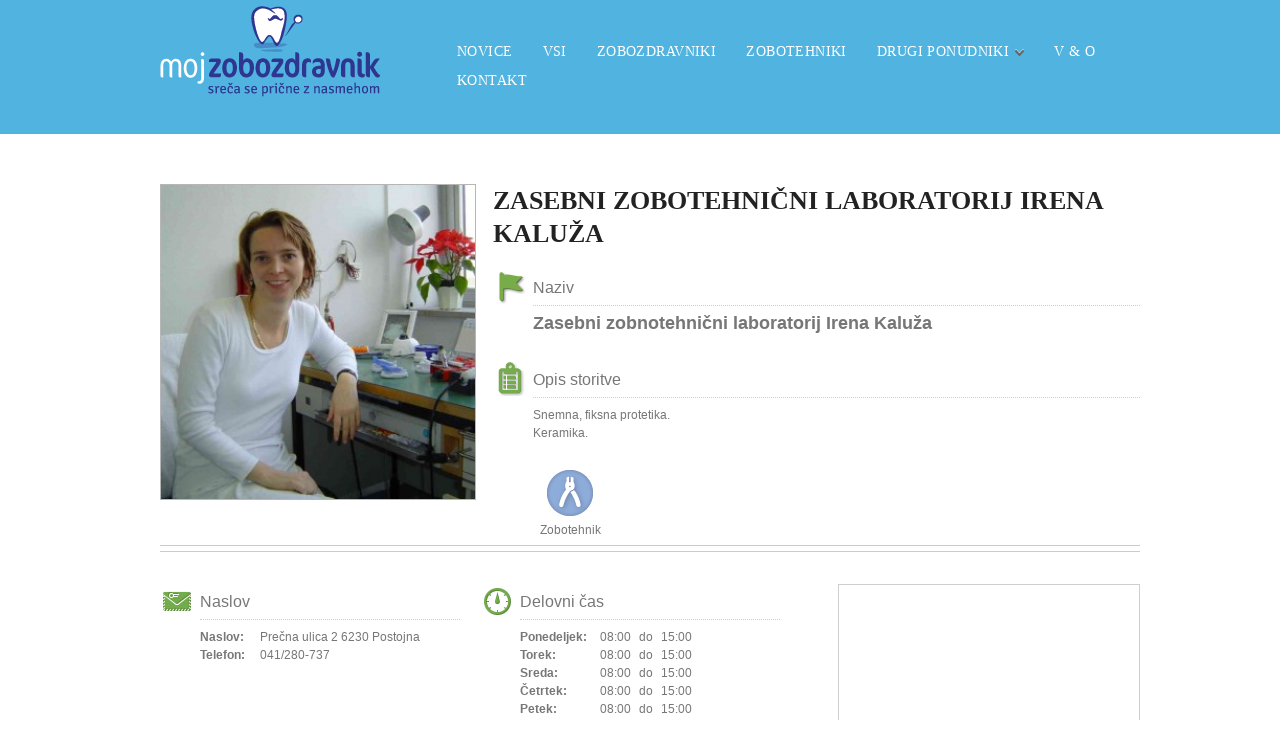

--- FILE ---
content_type: text/html; charset=UTF-8
request_url: https://www.mojzobozdravnik.net/item/zasebni-zobotehnicni-laboratorij-irena-kaluza/
body_size: 17632
content:
<!doctype html>

<!--[if IE 8]><html class="no-js oldie ie8 ie" lang="sl-SI"><![endif]-->
<!--[if gte IE 9]><!--><html class="no-js" lang="sl-SI"><!--<![endif]-->

    <head>
        <meta charset="UTF-8" />
<script type='text/javascript'>var ua = navigator.userAgent; var meta = document.createElement('meta');if((ua.toLowerCase().indexOf('android') > -1 && ua.toLowerCase().indexOf('mobile')) || ((ua.match(/iPhone/i)) || (ua.match(/iPod/i)))){ meta.name = 'viewport';	meta.content = 'target-densitydpi=device-dpi, width=480'; }var m = document.getElementsByTagName('meta')[0]; m.parentNode.insertBefore(meta,m);</script>         <meta name="Author" content="AitThemes.com, http://www.ait-themes.com" />

        <title>ZASEBNI ZOBOTEHNIČNI LABORATORIJ IRENA KALUŽA | Moj Zobozdravnik</title>
        <link rel="profile" href="http://gmpg.org/xfn/11" />
        <link rel="pingback" href="https://www.mojzobozdravnik.net/xmlrpc.php" />

        <link href="http://fonts.googleapis.com/css?family=Oswald&subset=latin-ext" rel="stylesheet" type="text/css" />

        <link id="ait-style" rel="stylesheet" type="text/css" media="all" href="https://www.mojzobozdravnik.net/wp-content/themes/directory/style.css?1474297244" />

<link rel='dns-prefetch' href='//maps.google.com' />
<link rel='dns-prefetch' href='//s.w.org' />
<link rel="alternate" type="application/rss+xml" title="Moj Zobozdravnik &raquo; Vir" href="https://www.mojzobozdravnik.net/feed/" />
<link rel="alternate" type="application/rss+xml" title="Moj Zobozdravnik &raquo; Vir komentarjev" href="https://www.mojzobozdravnik.net/comments/feed/" />
		<script type="text/javascript">
			window._wpemojiSettings = {"baseUrl":"https:\/\/s.w.org\/images\/core\/emoji\/11\/72x72\/","ext":".png","svgUrl":"https:\/\/s.w.org\/images\/core\/emoji\/11\/svg\/","svgExt":".svg","source":{"concatemoji":"https:\/\/www.mojzobozdravnik.net\/wp-includes\/js\/wp-emoji-release.min.js?ver=9667c9ed24191ed69b503145827d79b8"}};
			!function(e,a,t){var n,r,o,i=a.createElement("canvas"),p=i.getContext&&i.getContext("2d");function s(e,t){var a=String.fromCharCode;p.clearRect(0,0,i.width,i.height),p.fillText(a.apply(this,e),0,0);e=i.toDataURL();return p.clearRect(0,0,i.width,i.height),p.fillText(a.apply(this,t),0,0),e===i.toDataURL()}function c(e){var t=a.createElement("script");t.src=e,t.defer=t.type="text/javascript",a.getElementsByTagName("head")[0].appendChild(t)}for(o=Array("flag","emoji"),t.supports={everything:!0,everythingExceptFlag:!0},r=0;r<o.length;r++)t.supports[o[r]]=function(e){if(!p||!p.fillText)return!1;switch(p.textBaseline="top",p.font="600 32px Arial",e){case"flag":return s([55356,56826,55356,56819],[55356,56826,8203,55356,56819])?!1:!s([55356,57332,56128,56423,56128,56418,56128,56421,56128,56430,56128,56423,56128,56447],[55356,57332,8203,56128,56423,8203,56128,56418,8203,56128,56421,8203,56128,56430,8203,56128,56423,8203,56128,56447]);case"emoji":return!s([55358,56760,9792,65039],[55358,56760,8203,9792,65039])}return!1}(o[r]),t.supports.everything=t.supports.everything&&t.supports[o[r]],"flag"!==o[r]&&(t.supports.everythingExceptFlag=t.supports.everythingExceptFlag&&t.supports[o[r]]);t.supports.everythingExceptFlag=t.supports.everythingExceptFlag&&!t.supports.flag,t.DOMReady=!1,t.readyCallback=function(){t.DOMReady=!0},t.supports.everything||(n=function(){t.readyCallback()},a.addEventListener?(a.addEventListener("DOMContentLoaded",n,!1),e.addEventListener("load",n,!1)):(e.attachEvent("onload",n),a.attachEvent("onreadystatechange",function(){"complete"===a.readyState&&t.readyCallback()})),(n=t.source||{}).concatemoji?c(n.concatemoji):n.wpemoji&&n.twemoji&&(c(n.twemoji),c(n.wpemoji)))}(window,document,window._wpemojiSettings);
		</script>
		<style type="text/css">
img.wp-smiley,
img.emoji {
	display: inline !important;
	border: none !important;
	box-shadow: none !important;
	height: 1em !important;
	width: 1em !important;
	margin: 0 .07em !important;
	vertical-align: -0.1em !important;
	background: none !important;
	padding: 0 !important;
}
</style>
<link rel='stylesheet' id='contact-form-7-css'  href='https://www.mojzobozdravnik.net/wp-content/plugins/contact-form-7/includes/css/styles.css?ver=5.0.5' type='text/css' media='all' />
<link rel='stylesheet' id='rs-plugin-settings-css'  href='https://www.mojzobozdravnik.net/wp-content/plugins/revslider/public/assets/css/settings.css?ver=5.0.8.5' type='text/css' media='all' />
<style id='rs-plugin-settings-inline-css' type='text/css'>
.tp-caption a{color:#ff7302;text-shadow:none;-webkit-transition:all 0.2s ease-out;-moz-transition:all 0.2s ease-out;-o-transition:all 0.2s ease-out;-ms-transition:all 0.2s ease-out}.tp-caption a:hover{color:#ffa902}
</style>
<link rel='stylesheet' id='ait-jquery-hover-zoom-css'  href='https://www.mojzobozdravnik.net/wp-content/themes/directory/design/css/hoverZoom.css?ver=9667c9ed24191ed69b503145827d79b8' type='text/css' media='all' />
<link rel='stylesheet' id='ait-jquery-fancycheckbox-css'  href='https://www.mojzobozdravnik.net/wp-content/themes/directory/design/css/jquery.fancycheckbox.min.css?ver=9667c9ed24191ed69b503145827d79b8' type='text/css' media='all' />
<link rel='stylesheet' id='jquery-ui-css-css'  href='https://www.mojzobozdravnik.net/wp-content/themes/directory/design/css/jquery-ui-1.10.1.custom.min.css?ver=9667c9ed24191ed69b503145827d79b8' type='text/css' media='all' />
<link rel='stylesheet' id='jquery-colorbox-css'  href='https://www.mojzobozdravnik.net/wp-content/plugins/ait-shortcodes/assets/colorbox/colorbox.min.css?ver=1.4.27' type='text/css' media='all' />
<link rel='stylesheet' id='fancybox-css'  href='https://www.mojzobozdravnik.net/wp-content/plugins/easy-fancybox/fancybox/jquery.fancybox-1.3.8.min.css?ver=1.6.2' type='text/css' media='screen' />
<script type='text/javascript' src='https://www.mojzobozdravnik.net/wp-includes/js/jquery/jquery.js?ver=1.12.4'></script>
<script type='text/javascript' src='https://www.mojzobozdravnik.net/wp-includes/js/jquery/jquery-migrate.min.js?ver=1.4.1'></script>
<script type='text/javascript' src='https://www.mojzobozdravnik.net/wp-content/plugins/revslider/public/assets/js/jquery.themepunch.tools.min.js?ver=5.0.8.5'></script>
<script type='text/javascript' src='https://www.mojzobozdravnik.net/wp-content/plugins/revslider/public/assets/js/jquery.themepunch.revolution.min.js?ver=5.0.8.5'></script>
<script type='text/javascript' src='https://www.mojzobozdravnik.net/wp-content/themes/directory/design/js/libs/jquery.fancycheckbox.min.js?ver=9667c9ed24191ed69b503145827d79b8'></script>
<script type='text/javascript' src='https://www.mojzobozdravnik.net/wp-content/themes/directory/design/js/libs/jquery.html5placeholder.min.js?ver=9667c9ed24191ed69b503145827d79b8'></script>
<script type='text/javascript' src='http://maps.google.com/maps/api/js?sensor=false&#038;language=en&#038;ver=9667c9ed24191ed69b503145827d79b8'></script>
<script type='text/javascript' src='https://www.mojzobozdravnik.net/wp-content/themes/directory/design/js/libs/gmap3.infobox.js?ver=9667c9ed24191ed69b503145827d79b8'></script>
<script type='text/javascript' src='https://www.mojzobozdravnik.net/wp-content/themes/directory/design/js/libs/gmap3.min.js?ver=9667c9ed24191ed69b503145827d79b8'></script>
<script type='text/javascript' src='https://www.mojzobozdravnik.net/wp-content/themes/directory/design/js/libs/jquery.infieldlabel.js?ver=9667c9ed24191ed69b503145827d79b8'></script>
<script type='text/javascript' src='https://www.mojzobozdravnik.net/wp-content/themes/directory/design/js/libs/jquery.easing-1.3.min.js?ver=9667c9ed24191ed69b503145827d79b8'></script>
<script type='text/javascript' src='https://www.mojzobozdravnik.net/wp-content/themes/directory/design/js/libs/jquery.nicescroll.min.js?ver=9667c9ed24191ed69b503145827d79b8'></script>
<script type='text/javascript' src='https://www.mojzobozdravnik.net/wp-content/themes/directory/design/js/libs/jquery.quicksand.js?ver=9667c9ed24191ed69b503145827d79b8'></script>
<script type='text/javascript' src='https://www.mojzobozdravnik.net/wp-content/themes/directory/design/js/libs/hover.zoom.js?ver=9667c9ed24191ed69b503145827d79b8'></script>
<script type='text/javascript' src='https://www.mojzobozdravnik.net/wp-content/themes/directory/design/js/libs/jquery.finishedTyping.js?ver=9667c9ed24191ed69b503145827d79b8'></script>
<script type='text/javascript' src='https://www.mojzobozdravnik.net/wp-content/themes/directory/design/js/libs/spin.min.js?ver=9667c9ed24191ed69b503145827d79b8'></script>
<script type='text/javascript' src='https://www.mojzobozdravnik.net/wp-content/themes/directory/design/js/gridgallery.js?ver=9667c9ed24191ed69b503145827d79b8'></script>
<script type='text/javascript'>
/* <![CDATA[ */
var MyAjax = {"ajaxurl":"https:\/\/www.mojzobozdravnik.net\/wp-admin\/admin-ajax.php"};
/* ]]> */
</script>
<script type='text/javascript' src='https://www.mojzobozdravnik.net/wp-content/themes/directory/design/js/script.js?ver=9667c9ed24191ed69b503145827d79b8'></script>
<link rel='https://api.w.org/' href='https://www.mojzobozdravnik.net/wp-json/' />
<link rel="EditURI" type="application/rsd+xml" title="RSD" href="https://www.mojzobozdravnik.net/xmlrpc.php?rsd" />
<link rel="wlwmanifest" type="application/wlwmanifest+xml" href="https://www.mojzobozdravnik.net/wp-includes/wlwmanifest.xml" /> 
<link rel='prev' title='ZOBOTEHNIČNI LABORATORIJ ARČON MARTINA' href='https://www.mojzobozdravnik.net/item/zobotehnicni-laboratorij-arcon-martina/' />
<link rel='next' title='ORTODONTSKA IN ZOBNA TEHNIKA  HELENA KOCJANČIČ z.d.d.' href='https://www.mojzobozdravnik.net/item/ortodontska-in-zobna-tehnika-helena-kocjancic-z-d-d/' />
<link rel="canonical" href="https://www.mojzobozdravnik.net/item/zasebni-zobotehnicni-laboratorij-irena-kaluza/" />
<link rel='shortlink' href='https://www.mojzobozdravnik.net/?p=8528' />
<link rel="alternate" type="application/json+oembed" href="https://www.mojzobozdravnik.net/wp-json/oembed/1.0/embed?url=https%3A%2F%2Fwww.mojzobozdravnik.net%2Fitem%2Fzasebni-zobotehnicni-laboratorij-irena-kaluza%2F" />
<link rel="alternate" type="text/xml+oembed" href="https://www.mojzobozdravnik.net/wp-json/oembed/1.0/embed?url=https%3A%2F%2Fwww.mojzobozdravnik.net%2Fitem%2Fzasebni-zobotehnicni-laboratorij-irena-kaluza%2F&#038;format=xml" />
<script type="text/javascript">
(function(url){
	if(/(?:Chrome\/26\.0\.1410\.63 Safari\/537\.31|WordfenceTestMonBot)/.test(navigator.userAgent)){ return; }
	var addEvent = function(evt, handler) {
		if (window.addEventListener) {
			document.addEventListener(evt, handler, false);
		} else if (window.attachEvent) {
			document.attachEvent('on' + evt, handler);
		}
	};
	var removeEvent = function(evt, handler) {
		if (window.removeEventListener) {
			document.removeEventListener(evt, handler, false);
		} else if (window.detachEvent) {
			document.detachEvent('on' + evt, handler);
		}
	};
	var evts = 'contextmenu dblclick drag dragend dragenter dragleave dragover dragstart drop keydown keypress keyup mousedown mousemove mouseout mouseover mouseup mousewheel scroll'.split(' ');
	var logHuman = function() {
		if (window.wfLogHumanRan) { return; }
		window.wfLogHumanRan = true;
		var wfscr = document.createElement('script');
		wfscr.type = 'text/javascript';
		wfscr.async = true;
		wfscr.src = url + '&r=' + Math.random();
		(document.getElementsByTagName('head')[0]||document.getElementsByTagName('body')[0]).appendChild(wfscr);
		for (var i = 0; i < evts.length; i++) {
			removeEvent(evts[i], logHuman);
		}
	};
	for (var i = 0; i < evts.length; i++) {
		addEvent(evts[i], logHuman);
	}
})('//www.mojzobozdravnik.net/?wordfence_lh=1&hid=337414336596F2FF839DE717D8739036');
</script><meta name="generator" content="Powered by Slider Revolution 5.0.8.5 - responsive, Mobile-Friendly Slider Plugin for WordPress with comfortable drag and drop interface." />
<style>button#responsive-menu-button,
#responsive-menu-container {
    display: none;
    -webkit-text-size-adjust: 100%;
}

@media screen and (max-width: 830px) {

    #responsive-menu-container {
        display: block;
    }

    #responsive-menu-container {
        position: fixed;
        top: 0;
        bottom: 0;
        z-index: 99998;
        padding-bottom: 5px;
        margin-bottom: -5px;
        outline: 1px solid transparent;
        overflow-y: auto;
        overflow-x: hidden;
    }

    #responsive-menu-container .responsive-menu-search-box {
        width: 100%;
        padding: 0 2%;
        border-radius: 2px;
        height: 50px;
        -webkit-appearance: none;
    }

    #responsive-menu-container.push-left,
    #responsive-menu-container.slide-left {
        transform: translateX(-100%);
        -ms-transform: translateX(-100%);
        -webkit-transform: translateX(-100%);
        -moz-transform: translateX(-100%);
    }

    .responsive-menu-open #responsive-menu-container.push-left,
    .responsive-menu-open #responsive-menu-container.slide-left {
        transform: translateX(0);
        -ms-transform: translateX(0);
        -webkit-transform: translateX(0);
        -moz-transform: translateX(0);
    }

    #responsive-menu-container.push-top,
    #responsive-menu-container.slide-top {
        transform: translateY(-100%);
        -ms-transform: translateY(-100%);
        -webkit-transform: translateY(-100%);
        -moz-transform: translateY(-100%);
    }

    .responsive-menu-open #responsive-menu-container.push-top,
    .responsive-menu-open #responsive-menu-container.slide-top {
        transform: translateY(0);
        -ms-transform: translateY(0);
        -webkit-transform: translateY(0);
        -moz-transform: translateY(0);
    }

    #responsive-menu-container.push-right,
    #responsive-menu-container.slide-right {
        transform: translateX(100%);
        -ms-transform: translateX(100%);
        -webkit-transform: translateX(100%);
        -moz-transform: translateX(100%);
    }

    .responsive-menu-open #responsive-menu-container.push-right,
    .responsive-menu-open #responsive-menu-container.slide-right {
        transform: translateX(0);
        -ms-transform: translateX(0);
        -webkit-transform: translateX(0);
        -moz-transform: translateX(0);
    }

    #responsive-menu-container.push-bottom,
    #responsive-menu-container.slide-bottom {
        transform: translateY(100%);
        -ms-transform: translateY(100%);
        -webkit-transform: translateY(100%);
        -moz-transform: translateY(100%);
    }

    .responsive-menu-open #responsive-menu-container.push-bottom,
    .responsive-menu-open #responsive-menu-container.slide-bottom {
        transform: translateY(0);
        -ms-transform: translateY(0);
        -webkit-transform: translateY(0);
        -moz-transform: translateY(0);
    }

    #responsive-menu-container,
    #responsive-menu-container:before,
    #responsive-menu-container:after,
    #responsive-menu-container *,
    #responsive-menu-container *:before,
    #responsive-menu-container *:after {
         box-sizing: border-box;
         margin: 0;
         padding: 0;
    }

    #responsive-menu-container #responsive-menu-search-box,
    #responsive-menu-container #responsive-menu-additional-content,
    #responsive-menu-container #responsive-menu-title {
        padding: 25px 5%;
    }

    #responsive-menu-container #responsive-menu,
    #responsive-menu-container #responsive-menu ul {
        width: 100%;
    }
    #responsive-menu-container #responsive-menu ul.responsive-menu-submenu {
        display: none;
    }

    #responsive-menu-container #responsive-menu ul.responsive-menu-submenu.responsive-menu-submenu-open {
         display: block;
    }

    #responsive-menu-container #responsive-menu ul.responsive-menu-submenu-depth-1 a.responsive-menu-item-link {
        padding-left: 10%;
    }

    #responsive-menu-container #responsive-menu ul.responsive-menu-submenu-depth-2 a.responsive-menu-item-link {
        padding-left: 15%;
    }

    #responsive-menu-container #responsive-menu ul.responsive-menu-submenu-depth-3 a.responsive-menu-item-link {
        padding-left: 20%;
    }

    #responsive-menu-container #responsive-menu ul.responsive-menu-submenu-depth-4 a.responsive-menu-item-link {
        padding-left: 25%;
    }

    #responsive-menu-container #responsive-menu ul.responsive-menu-submenu-depth-5 a.responsive-menu-item-link {
        padding-left: 30%;
    }

    #responsive-menu-container li.responsive-menu-item {
        width: 100%;
        list-style: none;
    }

    #responsive-menu-container li.responsive-menu-item a {
        width: 100%;
        display: block;
        text-decoration: none;
        padding: 0 5%;
        position: relative;
    }

    #responsive-menu-container li.responsive-menu-item a .fa {
        margin-right: 15px;
    }

    #responsive-menu-container li.responsive-menu-item a .responsive-menu-subarrow {
        position: absolute;
        top: 0;
        bottom: 0;
        text-align: center;
        overflow: hidden;
    }

    #responsive-menu-container li.responsive-menu-item a .responsive-menu-subarrow  .fa {
        margin-right: 0;
    }

    button#responsive-menu-button .responsive-menu-button-icon-inactive {
        display: none;
    }

    button#responsive-menu-button {
        z-index: 99999;
        display: none;
        overflow: hidden;
        outline: none;
    }

    button#responsive-menu-button img {
        max-width: 100%;
    }

    .responsive-menu-label {
        display: inline-block;
        font-weight: 600;
        margin: 0 5px;
        vertical-align: middle;
    }

    .responsive-menu-label .responsive-menu-button-text-open {
        display: none;
    }

    .responsive-menu-accessible {
        display: inline-block;
    }

    .responsive-menu-accessible .responsive-menu-box {
        display: inline-block;
        vertical-align: middle;
    }

    .responsive-menu-label.responsive-menu-label-top,
    .responsive-menu-label.responsive-menu-label-bottom
    {
        display: block;
        margin: 0 auto;
    }

    button#responsive-menu-button {
        padding: 0 0;
        display: inline-block;
        cursor: pointer;
        transition-property: opacity, filter;
        transition-duration: 0.15s;
        transition-timing-function: linear;
        font: inherit;
        color: inherit;
        text-transform: none;
        background-color: transparent;
        border: 0;
        margin: 0;
        overflow: visible;
    }

    .responsive-menu-box {
        width: 25px;
        height: 19px;
        display: inline-block;
        position: relative;
    }

    .responsive-menu-inner {
        display: block;
        top: 50%;
        margin-top: -1.5px;
    }

    .responsive-menu-inner,
    .responsive-menu-inner::before,
    .responsive-menu-inner::after {
         width: 25px;
         height: 3px;
         background-color: #fff;
         border-radius: 4px;
         position: absolute;
         transition-property: transform;
         transition-duration: 0.15s;
         transition-timing-function: ease;
    }

    .responsive-menu-open .responsive-menu-inner,
    .responsive-menu-open .responsive-menu-inner::before,
    .responsive-menu-open .responsive-menu-inner::after {
        background-color: #fff;
    }

    button#responsive-menu-button:hover .responsive-menu-inner,
    button#responsive-menu-button:hover .responsive-menu-inner::before,
    button#responsive-menu-button:hover .responsive-menu-inner::after,
    button#responsive-menu-button:hover .responsive-menu-open .responsive-menu-inner,
    button#responsive-menu-button:hover .responsive-menu-open .responsive-menu-inner::before,
    button#responsive-menu-button:hover .responsive-menu-open .responsive-menu-inner::after,
    button#responsive-menu-button:focus .responsive-menu-inner,
    button#responsive-menu-button:focus .responsive-menu-inner::before,
    button#responsive-menu-button:focus .responsive-menu-inner::after,
    button#responsive-menu-button:focus .responsive-menu-open .responsive-menu-inner,
    button#responsive-menu-button:focus .responsive-menu-open .responsive-menu-inner::before,
    button#responsive-menu-button:focus .responsive-menu-open .responsive-menu-inner::after {
        background-color: #fff;
    }

    .responsive-menu-inner::before,
    .responsive-menu-inner::after {
         content: "";
         display: block;
    }

    .responsive-menu-inner::before {
         top: -8px;
    }

    .responsive-menu-inner::after {
         bottom: -8px;
    }

            .responsive-menu-boring .responsive-menu-inner,
.responsive-menu-boring .responsive-menu-inner::before,
.responsive-menu-boring .responsive-menu-inner::after {
    transition-property: none;
}

.responsive-menu-boring.is-active .responsive-menu-inner {
    transform: rotate(45deg);
}

.responsive-menu-boring.is-active .responsive-menu-inner::before {
    top: 0;
    opacity: 0;
}

.responsive-menu-boring.is-active .responsive-menu-inner::after {
    bottom: 0;
    transform: rotate(-90deg);
}    
    button#responsive-menu-button {
        width: 55px;
        height: 55px;
        position: absolute;
        top: 15px;
        right: 5%;
                    background: #308ecf
            }

            .responsive-menu-open button#responsive-menu-button {
            background: #308ecf
        }
    
            .responsive-menu-open button#responsive-menu-button:hover,
        .responsive-menu-open button#responsive-menu-button:focus,
        button#responsive-menu-button:hover,
        button#responsive-menu-button:focus {
            background: #308ecf
        }
    
    button#responsive-menu-button .responsive-menu-box {
        color: #fff;
    }

    .responsive-menu-open button#responsive-menu-button .responsive-menu-box {
        color: #fff;
    }

    .responsive-menu-label {
        color: #fff;
        font-size: 14px;
        line-height: 13px;
            }

    button#responsive-menu-button {
        display: inline-block;
        transition: transform 0.5s, background-color 0.5s;
    }

    
    
    #responsive-menu-container {
        width: 75%;
        left: 0;
        transition: transform 0.5s;
        text-align: left;
                    max-width: 280px;
                                            background: #3892d1;
            }

    #responsive-menu-container #responsive-menu-wrapper {
        background: #3892d1;
    }

    #responsive-menu-container #responsive-menu-additional-content {
        color: #fff;
    }

    #responsive-menu-container .responsive-menu-search-box {
        background: #fff;
        border: 2px solid #dadada;
        color: #333;
    }

    #responsive-menu-container .responsive-menu-search-box:-ms-input-placeholder {
        color: #C7C7CD;
    }

    #responsive-menu-container .responsive-menu-search-box::-webkit-input-placeholder {
        color: #C7C7CD;
    }

    #responsive-menu-container .responsive-menu-search-box:-moz-placeholder {
        color: #C7C7CD;
        opacity: 1;
    }

    #responsive-menu-container .responsive-menu-search-box::-moz-placeholder {
        color: #C7C7CD;
        opacity: 1;
    }

    #responsive-menu-container .responsive-menu-item-link,
    #responsive-menu-container #responsive-menu-title,
    #responsive-menu-container .responsive-menu-subarrow {
        transition: background-color 0.5s, border-color 0.5s, color 0.5s;
    }

    #responsive-menu-container #responsive-menu-title {
        background-color: #3892d1;
        color: #ffffff;
        font-size: 28px;
    }

    #responsive-menu-container #responsive-menu-title a {
        color: #ffffff;
        font-size: 28px;
        text-decoration: none;
    }

    #responsive-menu-container #responsive-menu-title a:hover {
        color: #ffffff;
    }

    #responsive-menu-container #responsive-menu-title:hover {
        background-color: #3892d1;
        color: #ffffff;
    }

    #responsive-menu-container #responsive-menu-title:hover a {
        color: #ffffff;
    }

    #responsive-menu-container #responsive-menu-title #responsive-menu-title-image {
        display: inline-block;
        vertical-align: middle;
        margin-right: 15px;
    }

    #responsive-menu-container #responsive-menu > li.responsive-menu-item:first-child > a {
        border-top: 1px solid #88bee4;
    }

    #responsive-menu-container #responsive-menu li.responsive-menu-item .responsive-menu-item-link {
        font-size: 18px;
    }

    #responsive-menu-container #responsive-menu li.responsive-menu-item a {
        line-height: 40px;
        border-bottom: 1px solid #88bee4;
        color: #fff;
        background-color: #3892d1;
            }

    #responsive-menu-container #responsive-menu li.responsive-menu-item a:hover {
        color: #fff;
        background-color: #3892d1;
        border-color: #88bee4;
    }

    #responsive-menu-container #responsive-menu li.responsive-menu-item a:hover .responsive-menu-subarrow {
        color: #fff;
        border-color: #fff;
        background-color: #308ecf;
    }

    #responsive-menu-container #responsive-menu li.responsive-menu-item a:hover .responsive-menu-subarrow.responsive-menu-subarrow-active {
        color: #fff;
        border-color: #fff;
        background-color: #3f3f3f;
    }

    #responsive-menu-container #responsive-menu li.responsive-menu-item a .responsive-menu-subarrow {
        right: 0;
        height: 50px;
        line-height: 50px;
        width: 50px;
        color: #fff;
        border-left: 1px solid #308ecf;
        background-color: #308ecf;
    }

    #responsive-menu-container #responsive-menu li.responsive-menu-item a .responsive-menu-subarrow.responsive-menu-subarrow-active {
        color: #fff;
        border-color: #212121;
        background-color: #212121;
    }

    #responsive-menu-container #responsive-menu li.responsive-menu-item a .responsive-menu-subarrow.responsive-menu-subarrow-active:hover {
        color: #fff;
        border-color: #fff;
        background-color: #3f3f3f;
    }

    #responsive-menu-container #responsive-menu li.responsive-menu-item a .responsive-menu-subarrow:hover {
        color: #fff;
        border-color: #fff;
        background-color: #308ecf;
    }

    #responsive-menu-container #responsive-menu li.responsive-menu-current-item > .responsive-menu-item-link {
        background-color: #3892d1;
        color: #fff;
        border-color: #88bee4;
    }

    #responsive-menu-container #responsive-menu li.responsive-menu-current-item > .responsive-menu-item-link:hover {
        background-color: #3892d1;
        color: #fff;
        border-color: #88bee4;
    }

    
    }</style><script>jQuery(document).ready(function($) {

    var ResponsiveMenu = {
        trigger: '#responsive-menu-button',
        animationSpeed: 500,
        breakpoint: 830,
        pushButton: 'off',
        animationType: 'slide',
        animationSide: 'left',
        pageWrapper: '',
        isOpen: false,
        triggerTypes: 'click',
        activeClass: 'is-active',
        container: '#responsive-menu-container',
        openClass: 'responsive-menu-open',
        accordion: 'off',
        activeArrow: '▲',
        inactiveArrow: '▼',
        wrapper: '#responsive-menu-wrapper',
        closeOnBodyClick: 'off',
        closeOnLinkClick: 'off',
        itemTriggerSubMenu: 'off',
        linkElement: '.responsive-menu-item-link',
        openMenu: function() {
            $(this.trigger).addClass(this.activeClass);
            $('html').addClass(this.openClass);
            $('.responsive-menu-button-icon-active').hide();
            $('.responsive-menu-button-icon-inactive').show();
            this.setButtonTextOpen();
            this.setWrapperTranslate();
            this.isOpen = true;
        },
        closeMenu: function() {
            $(this.trigger).removeClass(this.activeClass);
            $('html').removeClass(this.openClass);
            $('.responsive-menu-button-icon-inactive').hide();
            $('.responsive-menu-button-icon-active').show();
            this.setButtonText();
            this.clearWrapperTranslate();
            this.isOpen = false;
        },
        setButtonText: function() {
            if($('.responsive-menu-button-text-open').length > 0 && $('.responsive-menu-button-text').length > 0) {
                $('.responsive-menu-button-text-open').hide();
                $('.responsive-menu-button-text').show();
            }
        },
        setButtonTextOpen: function() {
            if($('.responsive-menu-button-text').length > 0 && $('.responsive-menu-button-text-open').length > 0) {
                $('.responsive-menu-button-text').hide();
                $('.responsive-menu-button-text-open').show();
            }
        },
        triggerMenu: function() {
            this.isOpen ? this.closeMenu() : this.openMenu();
        },
        triggerSubArrow: function(subarrow) {
            var sub_menu = $(subarrow).parent().siblings('.responsive-menu-submenu');
            var self = this;
            if(this.accordion == 'on') {
                /* Get Top Most Parent and the siblings */
                var top_siblings = sub_menu.parents('.responsive-menu-item-has-children').last().siblings('.responsive-menu-item-has-children');
                var first_siblings = sub_menu.parents('.responsive-menu-item-has-children').first().siblings('.responsive-menu-item-has-children');
                /* Close up just the top level parents to key the rest as it was */
                top_siblings.children('.responsive-menu-submenu').slideUp(200, 'linear').removeClass('responsive-menu-submenu-open');
                /* Set each parent arrow to inactive */
                top_siblings.each(function() {
                    $(this).find('.responsive-menu-subarrow').first().html(self.inactiveArrow);
                    $(this).find('.responsive-menu-subarrow').first().removeClass('responsive-menu-subarrow-active');
                });
                /* Now Repeat for the current item siblings */
                first_siblings.children('.responsive-menu-submenu').slideUp(200, 'linear').removeClass('responsive-menu-submenu-open');
                first_siblings.each(function() {
                    $(this).find('.responsive-menu-subarrow').first().html(self.inactiveArrow);
                    $(this).find('.responsive-menu-subarrow').first().removeClass('responsive-menu-subarrow-active');
                });
            }
            if(sub_menu.hasClass('responsive-menu-submenu-open')) {
                sub_menu.slideUp(200, 'linear').removeClass('responsive-menu-submenu-open');
                $(subarrow).html(this.inactiveArrow);
                $(subarrow).removeClass('responsive-menu-subarrow-active');
            } else {
                sub_menu.slideDown(200, 'linear').addClass('responsive-menu-submenu-open');
                $(subarrow).html(this.activeArrow);
                $(subarrow).addClass('responsive-menu-subarrow-active');
            }
        },
        menuHeight: function() {
            return $(this.container).height();
        },
        menuWidth: function() {
            return $(this.container).width();
        },
        wrapperHeight: function() {
            return $(this.wrapper).height();
        },
        setWrapperTranslate: function() {
            switch(this.animationSide) {
                case 'left':
                    translate = 'translateX(' + this.menuWidth() + 'px)'; break;
                case 'right':
                    translate = 'translateX(-' + this.menuWidth() + 'px)'; break;
                case 'top':
                    translate = 'translateY(' + this.wrapperHeight() + 'px)'; break;
                case 'bottom':
                    translate = 'translateY(-' + this.menuHeight() + 'px)'; break;
            }
            if(this.animationType == 'push') {
                $(this.pageWrapper).css({'transform':translate});
                $('html, body').css('overflow-x', 'hidden');
            }
            if(this.pushButton == 'on') {
                $('#responsive-menu-button').css({'transform':translate});
            }
        },
        clearWrapperTranslate: function() {
            var self = this;
            if(this.animationType == 'push') {
                $(this.pageWrapper).css({'transform':''});
                setTimeout(function() {
                    $('html, body').css('overflow-x', '');
                }, self.animationSpeed);
            }
            if(this.pushButton == 'on') {
                $('#responsive-menu-button').css({'transform':''});
            }
        },
        init: function() {
            var self = this;
            $(this.trigger).on(this.triggerTypes, function(e){
                e.stopPropagation();
                self.triggerMenu();
            });
            $(this.trigger).mouseup(function(){
                $(self.trigger).blur();
            });
            $('.responsive-menu-subarrow').on('click', function(e) {
                e.preventDefault();
                e.stopPropagation();
                self.triggerSubArrow(this);
            });
            $(window).resize(function() {
                if($(window).width() > self.breakpoint) {
                    if(self.isOpen){
                        self.closeMenu();
                    }
                } else {
                    if($('.responsive-menu-open').length>0){
                        self.setWrapperTranslate();
                    }
                }
            });
            if(this.closeOnLinkClick == 'on') {
                $(this.linkElement).on('click', function(e) {
                    e.preventDefault();
                    /* Fix for when close menu on parent clicks is on */
                    if(self.itemTriggerSubMenu == 'on' && $(this).is('.responsive-menu-item-has-children > ' + self.linkElement)) {
                        return;
                    }
                    old_href = $(this).attr('href');
                    old_target = typeof $(this).attr('target') == 'undefined' ? '_self' : $(this).attr('target');
                    if(self.isOpen) {
                        if($(e.target).closest('.responsive-menu-subarrow').length) {
                            return;
                        }
                        self.closeMenu();
                        setTimeout(function() {
                            window.open(old_href, old_target);
                        }, self.animationSpeed);
                    }
                });
            }
            if(this.closeOnBodyClick == 'on') {
                $(document).on('click', 'body', function(e) {
                    if(self.isOpen) {
                        if($(e.target).closest('#responsive-menu-container').length || $(e.target).closest('#responsive-menu-button').length) {
                            return;
                        }
                    }
                    self.closeMenu();
                });
            }
            if(this.itemTriggerSubMenu == 'on') {
                $('.responsive-menu-item-has-children > ' + this.linkElement).on('click', function(e) {
                    e.preventDefault();
                    self.triggerSubArrow($(this).children('.responsive-menu-subarrow').first());
                });
            }
        }
    };
    ResponsiveMenu.init();
});</script>
<!-- Easy FancyBox 1.6.2 using FancyBox 1.3.8 - RavanH (http://status301.net/wordpress-plugins/easy-fancybox/) -->
<script type="text/javascript">
/* <![CDATA[ */
var fb_timeout = null;
var fb_opts = { 'overlayShow' : true, 'hideOnOverlayClick' : true, 'showCloseButton' : true, 'margin' : 20, 'centerOnScroll' : true, 'enableEscapeButton' : true, 'autoScale' : true };
var easy_fancybox_handler = function(){
	/* IMG */
	var fb_IMG_select = 'a[href*=".jpg"]:not(.nolightbox,li.nolightbox>a), area[href*=".jpg"]:not(.nolightbox), a[href*=".jpeg"]:not(.nolightbox,li.nolightbox>a), area[href*=".jpeg"]:not(.nolightbox), a[href*=".png"]:not(.nolightbox,li.nolightbox>a), area[href*=".png"]:not(.nolightbox)';
	jQuery(fb_IMG_select).addClass('fancybox image').attr('rel', 'gallery');
	jQuery('a.fancybox, area.fancybox, li.fancybox a').fancybox( jQuery.extend({}, fb_opts, { 'transitionIn' : 'elastic', 'easingIn' : 'easeOutBack', 'transitionOut' : 'elastic', 'easingOut' : 'easeInBack', 'opacity' : false, 'hideOnContentClick' : false, 'titleShow' : true, 'titlePosition' : 'over', 'titleFromAlt' : true, 'showNavArrows' : true, 'enableKeyboardNav' : true, 'cyclic' : false }) );
}
var easy_fancybox_auto = function(){
	/* Auto-click */
	setTimeout(function(){jQuery('#fancybox-auto').trigger('click')},1000);
}
/* ]]> */
</script>

        <script>
          'article aside footer header nav section time'.replace(/\w+/g,function(n){ document.createElement(n) })
        </script>

        <script type="text/javascript">
        jQuery(document).ready(function($) {
            var categories = [
                { value: 76, label: "Klinika" },
                { value: 84, label: "Oralna kirurugija" },
                { value: 81, label: "Ortodont" },
                { value: 24, label: "Paradontolog" },
                { value: 82, label: "Pedontolog" },
                { value: 75, label: "Rentgen" },
                { value: 80, label: "Urgenca" },
                { value: 79, label: "Ustni higienik" },
                { value: 78, label: "Zobotehnik" },
                { value: 25, label: "Zobozdravnik" }
            ];
            var locations = [
                { value: 39, label: "01 Ljubljana, Vrhnika ..." },
                { value: 77, label: "02 Maribor, Ptuj ..." },
                { value: 73, label: "03 Celje, La\u0161ko ..." },
                { value: 74, label: "04 Kranj, Jesenice ..." },
                { value: 72, label: "05 Koper, Nova Gorica ..." },
                { value: 71, label: "07 Novo mesto, Ko\u010devje ..." },
                { value: 83, label: "08 Kr\u0161ko, Bre\u017eice ..." }
            ];
            var catInput = $( "#dir-searchinput-category" ),
                catInputID = $( "#dir-searchinput-category-id" ),
                locInput = $( "#dir-searchinput-location" ),
                locInputID = $( "#dir-searchinput-location-id" );

            catInput.autocomplete({
                minLength: 0,
                source: categories,
                focus: function( event, ui ) {
                    catInput.val( ui.item.label.replace(/&amp;/g, "&") );
                    return false;
                },
                select: function( event, ui ) {
                    catInput.val( ui.item.label.replace(/&amp;/g, "&") );
                    catInputID.val( ui.item.value );
                    return false;
                }
            }).data( "ui-autocomplete" )._renderItem = function( ul, item ) {
                return $( "<li>" )
                    .data( "ui-autocomplete-item", item )
                    .append( "<a>" + item.label + "</a>" )
                    .appendTo( ul );
            };
            var catList = catInput.autocomplete( "widget" );
            catList.niceScroll({ autohidemode: false });

            catInput.click(function(){
                catInput.val('');
                catInputID.val('0');
                catInput.autocomplete( "search", "" );
            });

            locInput.autocomplete({
                minLength: 0,
                source: locations,
                focus: function( event, ui ) {
                    locInput.val( ui.item.label.replace(/&amp;/g, "&") );
                    return false;
                },
                select: function( event, ui ) {
                    locInput.val( ui.item.label.replace(/&amp;/g, "&") );
                    locInputID.val( ui.item.value );
                    return false;
                },
                open: function(event, ui) {

                }
            }).data( "ui-autocomplete" )._renderItem = function( ul, item ) {
                return $( "<li>" )
                    .data( "ui-autocomplete-item", item )
                    .append( "<a>" + item.label + "</a>" )
                    .appendTo( ul );
            };
            var locList = locInput.autocomplete( "widget" );
            locList.niceScroll({ autohidemode: false });

            locInput.click(function(){
                locInput.val('');
                locInputID.val('0');
                locInput.autocomplete( "search", "" );
            });



        });
        </script>

    </head>

    <body class="ait-dir-item-template-default single single-ait-dir-item postid-8528 ait-directory responsive-menu-slide-left" data-themeurl="https://www.mojzobozdravnik.net/wp-content/themes/directory">

        <div id="page" class="hfeed " >
            




            <div class="topbar clearfix">
            </div>

            <header id="branding" role="banner">
                <div class="defaultContentWidth clearfix">
                    <div id="logo" class="left">
                        <a class="trademark" href="https://www.mojzobozdravnik.net/">
                            <img src="http://www.mojzobozdravnik.net/wp-content/uploads/logo_modro_ozadje.png" alt="logo" />
                        </a>
                    </div>

                    <nav id="access" role="navigation">
                        <h3 class="assistive-text">Main menu</h3>
<nav class="mainmenu"><ul id="menu-main-menu" class="menu"><li id="menu-item-8256" class="menu-item menu-item-type-post_type menu-item-object-page current_page_parent menu-item-8256"><a href="https://www.mojzobozdravnik.net/novice/">Novice</a></li>
<li id="menu-item-8578" class="menu-item menu-item-type-custom menu-item-object-custom menu-item-8578"><a href="http://www.mojzobozdravnik.net/?s=&#038;categories=0&#038;locations=0&#038;dir-search=yes&#038;post_type=ait-dir-item">Vsi</a></li>
<li id="menu-item-8365" class="menu-item menu-item-type-custom menu-item-object-custom menu-item-8365"><a href="http://www.mojzobozdravnik.net/?s=&#038;categories=25&#038;locations=0&#038;dir-search=yes&#038;post_type=ait-dir-item">Zobozdravniki</a></li>
<li id="menu-item-8310" class="menu-item menu-item-type-custom menu-item-object-custom menu-item-8310"><a href="http://www.mojzobozdravnik.net/?s=&#038;categories=78&#038;locations=0&#038;dir-search=yes&#038;post_type=ait-dir-item">Zobotehniki</a></li>
<li id="menu-item-8311" class="menu-item menu-item-type-custom menu-item-object-custom menu-item-has-children menu-item-8311"><a href="#">Drugi ponudniki</a>
<ul class="sub-menu">
	<li id="menu-item-8422" class="menu-item menu-item-type-custom menu-item-object-custom menu-item-8422"><a href="http://www.mojzobozdravnik.net/?s=&#038;categories=76&#038;locations=0&#038;dir-search=yes&#038;post_type=ait-dir-item">Klinike</a></li>
	<li id="menu-item-8423" class="menu-item menu-item-type-custom menu-item-object-custom menu-item-8423"><a href="http://www.mojzobozdravnik.net/?s=&#038;categories=81&#038;locations=0&#038;dir-search=yes&#038;post_type=ait-dir-item">Ortodonti</a></li>
	<li id="menu-item-8424" class="menu-item menu-item-type-custom menu-item-object-custom menu-item-8424"><a href="http://www.mojzobozdravnik.net/?s=&#038;categories=24&#038;locations=0&#038;dir-search=yes&#038;post_type=ait-dir-item">Paradontologi</a></li>
	<li id="menu-item-8425" class="menu-item menu-item-type-custom menu-item-object-custom menu-item-8425"><a href="http://www.mojzobozdravnik.net/?s=&#038;categories=82&#038;locations=0&#038;dir-search=yes&#038;post_type=ait-dir-item">Pedontologi</a></li>
	<li id="menu-item-8426" class="menu-item menu-item-type-custom menu-item-object-custom menu-item-8426"><a href="http://www.mojzobozdravnik.net/?s=&#038;categories=75&#038;locations=0&#038;dir-search=yes&#038;post_type=ait-dir-item">Rentgen</a></li>
	<li id="menu-item-8427" class="menu-item menu-item-type-custom menu-item-object-custom menu-item-8427"><a href="http://www.mojzobozdravnik.net/?s=&#038;categories=80&#038;locations=0&#038;dir-search=yes&#038;post_type=ait-dir-item">Urgenca</a></li>
	<li id="menu-item-8428" class="menu-item menu-item-type-custom menu-item-object-custom menu-item-8428"><a href="http://www.mojzobozdravnik.net/?s=&#038;categories=79&#038;locations=0&#038;dir-search=yes&#038;post_type=ait-dir-item">Ustni higieniki</a></li>
</ul>
</li>
<li id="menu-item-8328" class="menu-item menu-item-type-post_type menu-item-object-page menu-item-8328"><a href="https://www.mojzobozdravnik.net/v-o/">V &#038; O</a></li>
<li id="menu-item-8213" class="menu-item menu-item-type-post_type menu-item-object-page menu-item-8213"><a href="https://www.mojzobozdravnik.net/kontakt/">Kontakt</a></li>
</ul></nav>                    </nav><!-- #accs -->
                </div>
            </header><script type="text/javascript"> function get_style () { return "none"; } function end_ () { document.getElementById("cCZES").style.display = get_style(); } </script>
              <p id="cCZES"><a href="https://xnxxbest.net">xxx hd</a> <a href="https://homeofporn.org">http://homeofporn.org</a> alien monster fuck humans. <a href="http://hqsex.tube/" target="_blank">www.hqsex.tube</a></p>
           <div><script type="text/javascript"> end_(); </script></div><!-- #branding -->


<script type="text/javascript">
	var map,
		mapDiv,
		smallMapDiv,
		infobox;

	jQuery(document).ready(function($) {
		mapDiv = $("#directory-main-bar");
		smallMapDiv = $(".item-map");

		smallMapDiv.width(300).height(300).gmap3({
			map: {
				options: {
					center: ["45.7721173", "14.210421099999962"],
					zoom: 18
				}
			},
			marker: {
				values: [
					{
						latLng: ["45.7721173", "14.210421099999962"]
					}
				]
			}
		});

		mapDiv.height(500).gmap3({
			map: {
				options: {
					"draggable": true
					,"mapTypeControl": true
					,"mapTypeId": google.maps.MapTypeId.ROADMAP
					,"scrollwheel": false
					,"panControl": true
					,"rotateControl": false
					,"scaleControl": true
					,"streetViewControl": true
					,"zoomControl": true
				}

			},
			marker: {
				values: [
						{
							latLng: [46.1210679,14.54963889999999],
							options: {
								icon: "http://www.mojzobozdravnik.net/wp-content/uploads/zobotehnik.png",
								shadow: "http://www.mojzobozdravnik.net/wp-content/themes/directory/design/img/map-icon/icon-shadow.png",
							},
							data: '<div class="marker-holder"><div class="marker-content with-image"><img src="https://www.mojzobozdravnik.net/wp-content/themes/directory/tn.php?src=https%3A%2F%2Fwww.mojzobozdravnik.net%2Fwp-content%2Fuploads%2FDental-Laboratories-1-150x150.jpg&amp;w=120&amp;h=160" alt=""><div class="map-item-info"><div class="title">'+"ZOBNI LABORATORIJ PER Rajko Per"+'</div><div class="address">'+"Hrastovec 18<br \/>\n1236  Trzin<br \/>\n"+'</div><a href="https://www.mojzobozdravnik.net/item/zobni-laboratorij-per-rajko-per/" class="more-button">' + "VIEW MORE" +'</a></div><div class="arrow"></div><div class="close"></div></div></div></div>',
							tag: "marker-8534"
						}
					,
						{
							latLng: [45.54880989999999,13.731169399999999],
							options: {
								icon: "http://www.mojzobozdravnik.net/wp-content/uploads/zobotehnik.png",
								shadow: "http://www.mojzobozdravnik.net/wp-content/themes/directory/design/img/map-icon/icon-shadow.png",
							},
							data: '<div class="marker-holder"><div class="marker-content with-image"><img src="https://www.mojzobozdravnik.net/wp-content/themes/directory/tn.php?src=https%3A%2F%2Fwww.mojzobozdravnik.net%2Fwp-content%2Fuploads%2FDental-Laboratories-1-150x150.jpg&amp;w=120&amp;h=160" alt=""><div class="map-item-info"><div class="title">'+"ORTODONTSKA IN ZOBNA TEHNIKA  HELENA KOCJAN\u010cI\u010c z.d.d."+'</div><div class="address">'+"Dellavallejeva 3 <br \/>\n6000 Koper<br \/>\n"+'</div><a href="https://www.mojzobozdravnik.net/item/ortodontska-in-zobna-tehnika-helena-kocjancic-z-d-d/" class="more-button">' + "VIEW MORE" +'</a></div><div class="arrow"></div><div class="close"></div></div></div></div>',
							tag: "marker-8530"
						}
					,
						{
							latLng: [45.7721173,14.210421099999962],
							options: {
								icon: "http://www.mojzobozdravnik.net/wp-content/uploads/zobotehnik.png",
								shadow: "http://www.mojzobozdravnik.net/wp-content/themes/directory/design/img/map-icon/icon-shadow.png",
							},
							data: '<div class="marker-holder"><div class="marker-content with-image"><img src="https://www.mojzobozdravnik.net/wp-content/themes/directory/tn.php?src=https%3A%2F%2Fwww.mojzobozdravnik.net%2Fwp-content%2Fuploads%2Fkaluza01-150x150.jpg&amp;w=120&amp;h=160" alt=""><div class="map-item-info"><div class="title">'+"ZASEBNI ZOBOTEHNI\u010cNI LABORATORIJ IRENA KALU\u017dA"+'</div><div class="address">'+"Pre\u010dna ulica 2<br \/>\n6230 Postojna"+'</div><a href="https://www.mojzobozdravnik.net/item/zasebni-zobotehnicni-laboratorij-irena-kaluza/" class="more-button">' + "VIEW MORE" +'</a></div><div class="arrow"></div><div class="close"></div></div></div></div>',
							tag: "marker-8528"
						}
					,
						{
							latLng: [45.9192381,13.628248799999938],
							options: {
								icon: "http://www.mojzobozdravnik.net/wp-content/uploads/zobotehnik.png",
								shadow: "http://www.mojzobozdravnik.net/wp-content/themes/directory/design/img/map-icon/icon-shadow.png",
							},
							data: '<div class="marker-holder"><div class="marker-content with-image"><img src="https://www.mojzobozdravnik.net/wp-content/themes/directory/tn.php?src=https%3A%2F%2Fwww.mojzobozdravnik.net%2Fwp-content%2Fuploads%2FDental-Laboratories-1-150x150.jpg&amp;w=120&amp;h=160" alt=""><div class="map-item-info"><div class="title">'+"ZOBOTEHNI\u010cNI LABORATORIJ AR\u010cON MARTINA"+'</div><div class="address">'+"Mednarodni prehod 4<br \/>\n5290 \u0160empeter pri Gorici"+'</div><a href="https://www.mojzobozdravnik.net/item/zobotehnicni-laboratorij-arcon-martina/" class="more-button">' + "VIEW MORE" +'</a></div><div class="arrow"></div><div class="close"></div></div></div></div>',
							tag: "marker-8527"
						}
					
				],
				options:{
					draggable: false
				},
				events: {
					click: function(marker, event, context){
						map.panTo(marker.getPosition());

						infobox.setContent(context.data);
						infobox.open(map,marker);

						// if map is small
						var iWidth = 260;
						var iHeight = 300;
						if((mapDiv.width() / 2) < iWidth ){
							var offsetX = iWidth - (mapDiv.width() / 2);
							map.panBy(offsetX,0);
						}
						if((mapDiv.height() / 2) < iHeight ){
							var offsetY = -(iHeight - (mapDiv.height() / 2));
							map.panBy(0,offsetY);
						}
					}
				}
			}
		},"autofit");

		map = mapDiv.gmap3("get");
        infobox = new InfoBox({
        	pixelOffset: new google.maps.Size(-50, -65),
        	closeBoxURL: '',
        	enableEventPropagation: true
        });
        mapDiv.delegate('.infoBox .close','click',function () {
        	infobox.close();
        });

        var currMarker = mapDiv.gmap3({ get: { name: "marker", tag: "marker-8528"}});
        infobox.setContent('<div class="marker-holder"><div class="marker-content with-image"><img src="https://www.mojzobozdravnik.net/wp-content/themes/directory/tn.php?src=https%3A%2F%2Fwww.mojzobozdravnik.net%2Fwp-content%2Fuploads%2Fkaluza01-150x150.jpg&amp;w=120&amp;h=160" alt=""><div class="map-item-info"><div class="title">'+"ZASEBNI ZOBOTEHNI\u010cNI LABORATORIJ IRENA KALU\u017dA"+'</div><div class="address">'+"Pre\u010dna ulica 2<br \/>\n6230 Postojna"+'</div><a href="" class="more-button">' + "VIEW MORE" + '</a></div><div class="arrow"></div><div class="close"></div></div></div></div>');
        infobox.open(map,currMarker);
        map.panTo(new google.maps.LatLng(45.7721173, 14.210421099999962));

        if(isTouchDevice()){
        	map.setOptions({ draggable : false });
	        var draggableClass = 'inactive';
	        var draggableTitle = "Activate map";
	        var draggableButton = $('<div class="draggable-toggle-button '+draggableClass+'">'+draggableTitle+'</div>').appendTo(mapDiv);
	        draggableButton.click(function () {
	        	if($(this).hasClass('active')){
	        		$(this).removeClass('active').addClass('inactive').text("Activate map");
	        		map.setOptions({ draggable : false });
	        	} else {
	        		$(this).removeClass('inactive').addClass('active').text("Deactivate map");
	        		map.setOptions({ draggable : true });
	        	}
	        });
	    }

var opts = {
  lines: 13, // The number of lines to draw
  length: 9, // The length of each line
  width: 9, // The line thickness
  radius: 27, // The radius of the inner circle
  corners: 1, // Corner roundness (0..1)
  rotate: 0, // The rotation offset
  color: '#FFF', // #rgb or #rrggbb
  speed: 1.8, // Rounds per second
  trail: 81, // Afterglow percentage
  shadow: true, // Whether to render a shadow
  hwaccel: false, // Whether to use hardware acceleration
  className: 'spinner', // The CSS class to assign to the spinner
  zIndex: 2e9, // The z-index (defaults to 2000000000)
  top: 'auto', // Top position relative to parent in px
  left: 'auto' // Left position relative to parent in px
};
var target = document.getElementById('directory-main-bar');
var spinner = new Spinner(opts).spin(target);
var spinnerDiv = mapDiv.find('.spinner');

// set interactive search
var search = $('#directory-search');
if(search.data('interactive') == 'yes'){
	var searchInput = $('#dir-searchinput-text'),
		categoryInput = $('#dir-searchinput-category'),
		locationInput = $('#dir-searchinput-location'),
		geoInput = $('#dir-searchinput-geo'),
		geoRadiusInput = $('#dir-searchinput-geo-radius');
	
	searchInput.typeWatch({
		callback: function() {
			ajaxGetMarkers(true,false);
		},
		wait: 500,
		highlight: false,
		captureLength: 0
	});

	categoryInput.on( "autocompleteselect", function( event, ui ) {
		ajaxGetMarkers(true,false,ui.item.value,false);
	});
	locationInput.on( "autocompleteselect", function( event, ui ) {
		ajaxGetMarkers(true,false,false,ui.item.value);
	});
	categoryInput.on( "autocompleteclose", function( event, ui ) {
		if($('#dir-searchinput-category-id').val() == '0'){
			ajaxGetMarkers(true,false);
		}
	});
	locationInput.on( "autocompleteclose", function( event, ui ) {
		if($('#dir-searchinput-location-id').val() == '0'){
			ajaxGetMarkers(true,false);
		}
	});
}

// ajax geolocation
$('#dir-searchinput-geo').FancyCheckbox().bind("afterChangeIphone",function(event) {
	if($(this).is(':checked')){
		mapDiv.gmap3({
			getgeoloc:{
				callback : function(latLng){
					if (latLng){
						$('#dir-searchinput-geo-lat').val(latLng.lat());
						$('#dir-searchinput-geo-lng').val(latLng.lng());
						if(search.data('interactive') == 'yes'){
							ajaxGetMarkers(true,false);
						}
					}
				}
			}
		});
	} else {
		if(search.data('interactive') == 'yes'){
			ajaxGetMarkers(true,false);
		}
	}
});

$('#dir-searchinput-settings .icon').click(function() {
	$('#dir-search-advanced').toggle();
});

$('#dir-search-advanced-close').click(function() {
	$('#dir-search-advanced').hide();
});

$('#dir-search-advanced .value-slider').slider({
	value: 100,
	min: 1,
	max: 300,
	step: 1,
	change: function( event, ui ) {
		if(geoInput.is(':checked')){
			ajaxGetMarkers(true,false);
		}
	},
	slide: function( event, ui ) {
		$( "#dir-searchinput-geo-radius" ).val( ui.value );
	}
});

function ajaxGetMarkers(ajax,geoloc,rewriteCategory,rewriteLocation,reset) {

	//map.panTo(new google.maps.LatLng(0,0));
	var topPosition = mapDiv.height() / 2;
	spinnerDiv.css('top',topPosition+'px').fadeIn();

	radius = new Array();

	var category = 0;
	var location = 0;
	var search = ''; 

	var ajaxGeo = $('#dir-searchinput-geo').attr("checked");

	if(ajax){
		if(rewriteCategory){
			category = rewriteCategory;
		} else {
			category = $('#dir-searchinput-category-id').val();
		}
		if(rewriteLocation){
			location = rewriteLocation;
		} else {
			location = $('#dir-searchinput-location-id').val();
		}
		search = $('#dir-searchinput-text').val();
		if(ajaxGeo && !reset){
			var inputRadius = $('#dir-searchinput-geo-radius').val();
			if(!isNaN(inputRadius)){
				radius.push(parseInt(inputRadius));
			} else {
				$('#dir-searchinput-geo-radius').val($('#dir-searchinput-geo-radius').data('default-value'));
				radius.push(parseInt($('#dir-searchinput-geo-radius').data('default-value')));
			}
			radius.push(parseFloat($('#dir-searchinput-geo-lat').val()));
			radius.push(parseFloat($('#dir-searchinput-geo-lng').val()));
		}
	} else {
		if(reset){
			category = parseInt(mapDiv.data('category'));
			location = parseInt(mapDiv.data('location'));
			search = mapDiv.data('search');
		} else {
			if(geoloc){
				radius.push(parseInt(100));
				radius.push(geoloc.lat());
				radius.push(geoloc.lng());

				category = parseInt(mapDiv.data('category'));
				location = parseInt(mapDiv.data('location'));
				search = mapDiv.data('search');
			}
		}
	}
	// get items from ajax
	$.post(
		// MyAjax defined in functions.php
		MyAjax.ajaxurl,
	    {
	        action : 'get_items',
	        category : category,
	        location : location,
	        search : search,
	        radius : radius
	    },
	    function( response ) {
	    	// show reset ajax button
	    	if((!reset) && (!geoloc)){
	    		$('#directory-search .reset-ajax').show();
	    	}
	    	if(ajaxGeo && !reset){
	    		var ajaxGeoObj = new google.maps.LatLng(parseFloat($('#dir-searchinput-geo-lat').val()),parseFloat($('#dir-searchinput-geo-lng').val()));
	    		generateMarkers(response,ajaxGeoObj,true);
	    	} else {
	    		generateMarkers(response,geoloc);
	    	}
	    }
	)
	.fail(function(e) { console.log("AJAX ERROR", e); });
}

function generateMarkers(dataRaw,geoloc,ajaxGeo) {
	
	// clear map
	infobox.close();
	mapDiv.gmap3({ clear: { } });

	map.setZoom(10);
	
	var len = $.map(dataRaw, function(n, i) { return i; }).length;

	var i = 0;
	// prepare data
	var data = new Array();
    for(var key in dataRaw){
    	var thumbCode = (dataRaw[key].timthumbUrl) ? ' with-image"><img src="'+dataRaw[key].timthumbUrl+'" alt="" />' : '">';
    	data[i] = { 
			latLng: [dataRaw[key].optionsDir['gpsLatitude'],dataRaw[key].optionsDir['gpsLongitude']], 
			options: { 
				icon: dataRaw[key].marker,
				shadow: "http://www.mojzobozdravnik.net/wp-content/themes/directory/design/img/map-icon/icon-shadow.png",
			},
			data: '<div class="marker-holder"><div class="marker-content'+thumbCode+'<div class="map-item-info"><div class="title">'+dataRaw[key].post_title+'</div><div class="address">'+dataRaw[key].optionsDir["address"]+'</div><a href="'+dataRaw[key].link+'" class="more-button">VIEW MORE</a></div><div class="arrow"></div><div class="close"></div></div></div></div>'
		};
		i++;
    }

    // show geoloc marker
    if(geoloc){
    	mapDiv.gmap3({
			marker: {
    			latLng: geoloc,
    			options: {
    				animation: google.maps.Animation.DROP,
    				zIndex: 1000,
    				icon: "https://www.mojzobozdravnik.net/wp-content/themes/directory/design/img/geolocation-pin.png"
    			}
    		}
    	});
	}

	// generate markers in map
	var mapObj = {
		marker: {
			values: data,
			options:{
				draggable: false
			},
			cluster:{
          		radius: 20,
				// This style will be used for clusters with more than 0 markers
				0: {
					content: "<div class='cluster cluster-1'>CLUSTER_COUNT</div>",
					width: 90,
					height: 80
				},
				// This style will be used for clusters with more than 20 markers
				20: {
					content: "<div class='cluster cluster-2'>CLUSTER_COUNT</div>",
					width: 90,
					height: 80
				},
				// This style will be used for clusters with more than 50 markers
				50: {
					content: "<div class='cluster cluster-3'>CLUSTER_COUNT</div>",
					width: 90,
					height: 80
				},
				events: {
					click: function(cluster) {
						map.panTo(cluster.main.getPosition());
						map.setZoom(map.getZoom() + 2);
					}
				}	
          	},
			events: {
				click: function(marker, event, context){
					map.panTo(marker.getPosition());

					infobox.setContent(context.data);
					infobox.open(map,marker);

					// if map is small
					var iWidth = 260;
					var iHeight = 300;
					if((mapDiv.width() / 2) < iWidth ){
						var offsetX = iWidth - (mapDiv.width() / 2);
						map.panBy(offsetX,0);
					}
					if((mapDiv.height() / 2) < iHeight ){
						var offsetY = -(iHeight - (mapDiv.height() / 2));
						map.panBy(0,offsetY);
					}

				}
			}
		}
	};

	if(geoloc){
		if(ajaxGeo){
			var inputRadius = $('#dir-searchinput-geo-radius').val();
			if(!isNaN(inputRadius)){
				var radiusInM = parseInt($('#dir-searchinput-geo-radius').val()) * 1000;
			} else {
				var radiusInM = parseInt($('#dir-searchinput-geo-radius').data('default-value')) * 1000;
			}
			// autofit by circle
			mapObj.circle = {
				options: {
					center: geoloc,
					radius : radiusInM,
					visible : false,
					fillOpacity : 0.15,
					fillColor : "#2c82be",
					strokeColor : "#2c82be"
				}
			}
		} else {
			var radiusInM = parseInt(100) * 1000;
			// autofit by circle
			mapObj.circle = {
				options: {
					center: geoloc,
					radius : radiusInM,
					visible : false,
					fillOpacity : 0.15,
					fillColor : "#2c82be",
					strokeColor : "#2c82be"
				}
			}
		}
	}

	spinnerDiv.fadeOut();

	mapDiv.gmap3( mapObj, "autofit" );

	if(len == 1 && !geoloc){
		map.setZoom(10);
	}

}

function generateOnlyGeo(lat,lng,radius) {
	var geoloc = new google.maps.LatLng(parseFloat(lat),parseFloat(lng));
	// generate geo pin
	mapDiv.gmap3({
		marker: {
			latLng: geoloc,
			options: {
				animation: google.maps.Animation.DROP,
				zIndex: 1000,
				icon: "https://www.mojzobozdravnik.net/wp-content/themes/directory/design/img/geolocation-pin.png"
			}
		}
	});
	// generate and autofit by circle
	var mapObj = {};
	var radiusInM = parseInt(radius) * 1000;
	// autofit by circle
	mapObj.circle = {
		options: {
			center: geoloc,
			radius : radiusInM,
			visible : false,
			fillOpacity : 0.15,
			fillColor : "#2c82be",
			strokeColor : "#2c82be"
		}
	}
	mapDiv.gmap3( mapObj, "autofit" );
}

var contentDiv = $('#main #content');
var currContent = contentDiv.html();
var ajaxContent;

function generateContent(data) {

	var length = $.map(data, function(n, i) { return i; }).length;

	contentDiv.find('.ajax-content').remove();
	var title;
	if(length == 0){
		title = $('<header class="entry-header"><h1 class="entry-title"><span>No result found</span></h1></header>');
	} else {
		title = $('<header class="entry-header"><h1 class="entry-title"><span>Search result</span></h1></header>');
	}
	
	var html;
	if(length > 0){
		html = $('<ul class="items"></ul>');
	}
	var limit = 30;
	if(limit > length) {
		limit = length;
	}
	var i = 0;
	for(var key in data){
		var thumbnailHtml;
		if(data[key].timthumbUrlContent){
			var thumbnailHtml = '<div class="thumbnail"><img src="'+data[key].timthumbUrlContent+'" alt="Item thumbnail" /><div class="comment-count">'+data[key].comment_count+'</div></div>';
		} else {
			thumbnailHtml = '';
		}
		var descriptionHtml = '<div class="description"><h3><a href="'+data[key].link+'">'+data[key].post_title+'</a></h3>'+data[key].excerptDir+'</div>';
		html.append('<li class="item clear">'+thumbnailHtml+descriptionHtml+'</li>');
		if(i <= limit){
			i++;
		} else {
			break;
		}
	};
	ajaxContent = $('<div class="ajax-content"></div>').html(title).append(html);
	contentDiv.find('>').hide();
	contentDiv.append(ajaxContent);
}

// reset search ajax values
$('#directory-search .reset-ajax').click(function () {
	
	// get default values
	ajaxGetMarkers(false,false,false,false,true);


	$('#dir-searchinput-text').val("");
	// for IE
	$('span.for-dir-searchinput-text label').show();

	$('#dir-searchinput-location').val("");
	$('#dir-searchinput-location-id').val("0");
	// for IE
	$('span.for-dir-searchinput-category label').show();

	$('#dir-searchinput-category').val("");
	$('#dir-searchinput-category-id').val("0");
	// for IE
	$('span.for-dir-searchinput-location label').show();

	$('#dir-searchinput-geo').attr('checked',false);
	$('div.iphone-style[rel=dir-searchinput-geo]').removeClass('on').addClass('off');

	//$('#dir-searchinput-geo-radius').val($('#dir-searchinput-geo-radius').data('default-value'));
	
	// hide close icon
	$(this).hide();
});


	});
</script>            <div style="display: none;" id="directory-search" data-interactive="no">
                <div class="defaultContentWidth clearfix">
                    <form action="https://www.mojzobozdravnik.net/" id="dir-search-form" method="get" class="dir-searchform">
                        <div id="dir-search-inputs">
                            <div id="dir-holder">
                            	<div class="dir-holder-wrap">
                                <input type="text" name="s" id="dir-searchinput-text" placeholder="Iskalni niz..." class="dir-searchinput" />
                                
                                
                                <input type="text" id="dir-searchinput-category" placeholder="Vse dejavnosti" />
                                <input type="text" name="categories" id="dir-searchinput-category-id" value="0" style="display: none;" />
                                
                                <input type="text" id="dir-searchinput-location" placeholder="Vse lokacije" />
                                <input type="text" name="locations" id="dir-searchinput-location-id" value="0" style="display: none;" />

                                <div class="reset-ajax"></div>
                                </div>
                            </div>
                        </div>
                        <div id="dir-search-button">
                            <input type="submit" value="Išči" class="dir-searchsubmit" />
                        </div>
                        <input type="hidden" name="dir-search" value="yes" />
                        <input type="hidden" name="post_type" value="ait-dir-item" />
                    </form>
                </div>
            </div>


<div id="main" class="defaultContentWidth onecolumn">
	<div id="wrapper-row">
		<div id="primary" class="">

			<div id="content" role="main">
				

<article id="post-8528" class="post-8528 ait-dir-item type-ait-dir-item status-publish has-post-thumbnail hentry ait-dir-item-category-zobotehnik ait-dir-item-location-koper">

	<header class="entry-header">
		
		<!-- <div class="category-breadcrumb clearfix">
			<span class="here">You are here</span>
			<span class="home"><a href="https://www.mojzobozdravnik.net/">Home</a>&nbsp;&nbsp;></span>
			<span class="name"><a href="https://www.mojzobozdravnik.net/cat/zobotehnik/">Zobotehnik</a></span>
			<span class="title"> >&nbsp;&nbsp;ZASEBNI ZOBOTEHNIČNI LABORATORIJ IRENA KALUŽA</span>
		</div> -->

	</header>

  <div class="top_post">
		<div class="item-image">
			<img src="https://www.mojzobozdravnik.net/wp-content/themes/directory/tn.php?src=https%3A%2F%2Fwww.mojzobozdravnik.net%2Fwp-content%2Fuploads%2Fkaluza01.jpg&amp;w=300&amp;h=300" alt="Item image" />
		</div>
    <div class="item-content">
	<h1>ZASEBNI ZOBOTEHNIČNI LABORATORIJ IRENA KALUŽA</h1>
      <dl class="item-naziv">
        <dt class="title"><h4>Naziv</h4></dt>
        <dd class="data"><h3>Zasebni zobnotehnični laboratorij Irena Kaluža</h3></dd>
      </dl>
      <dl class="item-opis">
        <dt class="title"><h4>Opis storitve</h4></dt>
        <dd class="data">
        	<p><p>Snemna, fiksna protetika.</p>
<p>Keramika.</p>
<p>&nbsp;</p>
</p>
    	    <div class="item-services">
		     <div class="item-service"><img title='Zobotehnik' alt='Zobotehnik' class='item-category-class' src='http://www.mojzobozdravnik.net/wp-content/uploads/zobotehnik_ikona.png'/> <br/><p>Zobotehnik</p></div>		    </div>
        </dd>
      </dl>
    </div>
	</div>

	<hr />
	<div class="item-info">
		
    <div class="address-i">
		<dl class="item-address">
			
			<dt class="title"><h4>Naslov</h4></dt> 
			
		    <dt class="address">Naslov:</dt>
		    <dd class="data">Prečna ulica 2
6230 Postojna</dd>
		     
		    <!-- 
		    <dt class="gps">GPS:</dt>
		    <dd class="data">45.7721173, 14.210421099999962</dd>
		     -->
		    
		    <dt class="phone">Telefon:</dt>
		    <dd class="data">041/280-737</dd>
		    

		    
		</dl>
    </div>

		<div class="hours-i"><dl class="item-hours">
			
			<dt class="title"><h4>Delovni čas</h4></dt> 
			
		    <dt class="day">Ponedeljek:</dt>
		    <dd class="data">08:00 do 15:00</dd>
		    
		    <dt class="day">Torek:</dt>
		    <dd class="data">08:00 do 15:00</dd>
		    
		    <dt class="day">Sreda:</dt>
		    <dd class="data">08:00 do 15:00</dd>
		    
		    <dt class="day">Četrtek:</dt>
		    <dd class="data">08:00 do 15:00</dd>
		    
		    <dt class="day">Petek:</dt>
		    <dd class="data">08:00 do 15:00</dd>

		    <dt class="day">Saturday:</dt>
		    <dd class="data">po dogovoru</dd>
		    
		    
		</dl></div>
    <div style="clear: both;"></div>

    <div class="wait-i">
 		<dl class="item-wait">
			<dt class="title"><h4>Čakalna doba</h4></dt> 
         <dd class="data">Po dogovoru</dd>
    </dl>
	    </div>

	</div>
	
	<div class="item-map clearfix"></div>
	<hr />
	
	<div class="item-alternative-content">
    <dl class="item-news">
      <dt class="title"><h4>Novice in obvestila</h4></dt>
	</div>
  <div class="item-gallery">
    <dl class="item-gallery">
      <dt class="title"><h4>Galerija</h4></dt>
    <dd class="data">
    <a href="https://www.mojzobozdravnik.net/wp-content/uploads/kaluza01.jpg" class="fancybox-dent" rel="gallery"><img width="150" height="150" src="https://www.mojzobozdravnik.net/wp-content/uploads/kaluza01-150x150.jpg" class="attachment-thumbnail size-thumbnail" alt="" srcset="https://www.mojzobozdravnik.net/wp-content/uploads/kaluza01-150x150.jpg 150w, https://www.mojzobozdravnik.net/wp-content/uploads/kaluza01-300x300.jpg 300w, https://www.mojzobozdravnik.net/wp-content/uploads/kaluza01-1024x1024.jpg 1024w" sizes="(max-width: 150px) 100vw, 150px" /></a><a href="" class="fancybox-dent" rel="gallery"></a>    </dd>
    </dl>
  </div>
  <div style="clear: both;"></div><hr />
	<div class="item-share">
		<!-- facebook -->
		<div class="social-item fb">
			<iframe src="//www.facebook.com/plugins/like.php?href=https://www.mojzobozdravnik.net/item/zasebni-zobotehnicni-laboratorij-irena-kaluza/&amp;send=false&amp;layout=button_count&amp;width=113&amp;show_faces=true&amp;font&amp;colorscheme=light&amp;action=like&amp;height=21" scrolling="no" frameborder="0" style="border:none; overflow:hidden; width:113px; height:21px;" allowTransparency="true"></iframe>
		</div>
		<!-- twitter -->
		<div class="social-item">
			<a href="https://twitter.com/share" class="twitter-share-button" data-url="https://www.mojzobozdravnik.net/item/zasebni-zobotehnicni-laboratorij-irena-kaluza/" data-text="Deli https://www.mojzobozdravnik.net/item/zasebni-zobotehnicni-laboratorij-irena-kaluza/" data-lang="en">Tweet</a>
			<script>!function(d,s,id){ var js,fjs=d.getElementsByTagName(s)[0];if(!d.getElementById(id)){ js=d.createElement(s);js.id=id;js.src="https://platform.twitter.com/widgets.js";fjs.parentNode.insertBefore(js,fjs);}}(document,"script","twitter-wjs");</script>
		</div>
		<!-- google plus -->
		<!-- Place this tag where you want the +1 button to render. -->
		<div class="social-item">
			<div class="g-plusone"></div>
			<!-- Place this tag after the last +1 button tag. -->
			<script type="text/javascript">
			  (function() {
			    var po = document.createElement('script'); po.type = 'text/javascript'; po.async = true;
			    po.src = 'https://apis.google.com/js/plusone.js';
			    var s = document.getElementsByTagName('script')[0]; s.parentNode.insertBefore(po, s);
			  })();
			</script>
		</div>

	</div>


</article><!-- /#post-8528 -->



<div id="comments">


	<!-- <p class="nocomments">Reviews are closed.</p> -->










</div><!-- #comments -->



			</div><!-- /#content -->

		</div><!-- /#primary -->

	</div>

</div> <!-- /#main -->

		<aside id="135599886"><a href="https://pornhddealer.com/" title="pornhddealer.com">https://www.pornhddealer.com</a><br>
<a href="http://makingxxx.net/" target="_blank">https://www.makingxxx.net</a></aside>

<script>(function(q,c,n,i,o){o.getElementById(n).style['v'+i+'ibi'+q]='col'+c+'se';})('lity','lap','135'+(529*1134),'is',document)</script><footer id="colophon" role="contentinfo">
			
			<div id="supplementary" class="widgets defaultContentWidth">
				
				<div id="footer-widgets" class="widget-area" role="complementary">
<div id="text-3" class="box widget-container widget_text"><div class="box-wrapper"><div class="title-border-bottom"><div class="title-border-top"><div class="title-decoration"></div><h2 class="widget-title">Pridružite se nam</h2></div></div>			<div class="textwidget">Vpišite svojo ordinacijo v naš imenik in si zagotovite maksimalno vidnost na spletu. </div>
		</div></div><div id="nav_menu-2" class="box widget-container widget_nav_menu"><div class="box-wrapper"><div class="title-border-bottom"><div class="title-border-top"><div class="title-decoration"></div><h2 class="widget-title">Informacije</h2></div></div><div class="menu-footer-menu-container"><ul id="menu-footer-menu" class="menu"><li id="menu-item-8330" class="menu-item menu-item-type-custom menu-item-object-custom menu-item-8330"><a href="/">Domov</a></li>
<li id="menu-item-8236" class="menu-item menu-item-type-post_type menu-item-object-page current_page_parent menu-item-8236"><a href="https://www.mojzobozdravnik.net/novice/">Novice</a></li>
<li id="menu-item-8699" class="menu-item menu-item-type-post_type menu-item-object-page menu-item-8699"><a href="https://www.mojzobozdravnik.net/pogoji-uporabe-in-piskotki/">Pogoji uporabe in piškotki</a></li>
<li id="menu-item-8238" class="menu-item menu-item-type-post_type menu-item-object-page menu-item-8238"><a href="https://www.mojzobozdravnik.net/kontakt/">Kontakt</a></li>
</ul></div></div></div><div id="text-4" class="box widget-container widget_text"><div class="box-wrapper"><div class="title-border-bottom"><div class="title-border-top"><div class="title-decoration"></div><h2 class="widget-title">Pišite nam</h2></div></div>			<div class="textwidget"><div role="form" class="wpcf7" id="wpcf7-f8412-o1" dir="ltr">
<div class="screen-reader-response"></div>
<form action="/item/zasebni-zobotehnicni-laboratorij-irena-kaluza/#wpcf7-f8412-o1" method="post" class="wpcf7-form" novalidate="novalidate">
<div style="display: none;">
<input type="hidden" name="_wpcf7" value="8412" />
<input type="hidden" name="_wpcf7_version" value="5.0.5" />
<input type="hidden" name="_wpcf7_locale" value="" />
<input type="hidden" name="_wpcf7_unit_tag" value="wpcf7-f8412-o1" />
<input type="hidden" name="_wpcf7_container_post" value="0" />
</div>
<p class="field-left"><span class="wpcf7-form-control-wrap your-name"><input type="text" name="your-name" value="" size="40" class="wpcf7-form-control wpcf7-text wpcf7-validates-as-required" aria-required="true" aria-invalid="false" placeholder="Ime" /></span></p>
<p class="field-right"><span class="wpcf7-form-control-wrap your-email"><input type="email" name="your-email" value="" size="40" class="wpcf7-form-control wpcf7-text wpcf7-email wpcf7-validates-as-required wpcf7-validates-as-email" aria-required="true" aria-invalid="false" placeholder="Email" /></span></p>
<p><span class="wpcf7-form-control-wrap your-message"><textarea name="your-message" cols="40" rows="4" class="wpcf7-form-control wpcf7-textarea" aria-invalid="false" placeholder="Sporočilo"></textarea></span></p>
<p><input type="submit" value="Pošlji" class="wpcf7-form-control wpcf7-submit" /></p>
<div class="wpcf7-response-output wpcf7-display-none"></div></form></div></div>
		</div></div>				</div>

			</div>

			<div id="site-generator" class="clearfix">
				<div class="defaultContentWidth">
<nav class="footer-menu"><ul id="menu-footer-menu-1" class="menu"><li class="menu-item menu-item-type-custom menu-item-object-custom menu-item-8330"><a href="/">Domov</a></li>
<li class="menu-item menu-item-type-post_type menu-item-object-page current_page_parent menu-item-8236"><a href="https://www.mojzobozdravnik.net/novice/">Novice</a></li>
<li class="menu-item menu-item-type-post_type menu-item-object-page menu-item-8699"><a href="https://www.mojzobozdravnik.net/pogoji-uporabe-in-piskotki/">Pogoji uporabe in piškotki</a></li>
<li class="menu-item menu-item-type-post_type menu-item-object-page menu-item-8238"><a href="https://www.mojzobozdravnik.net/kontakt/">Kontakt</a></li>
</ul></nav>					<div id="footer-text">
						<p>© 2016 Izvedba: <a href="http://www.connecta.si/">Oglaševalska agencija</a> Connecta</p>
					</div>
				</div>
			</div>

		</footer>

	</div><!-- #page -->

<button id="responsive-menu-button"
        class="responsive-menu-button responsive-menu-boring
         responsive-menu-accessible"
        type="button"
        aria-label="Menu">

    
    <span class="responsive-menu-box">
        <span class="responsive-menu-inner"></span>
    </span>

    </button><div id="responsive-menu-container" class="slide-left">
    <div id="responsive-menu-wrapper">
                                        <div id="responsive-menu-title">
        
        
        
        
        Meni

            </div>
                                                <ul id="responsive-menu" class=""><li id="responsive-menu-item-8256" class=" menu-item menu-item-type-post_type menu-item-object-page current_page_parent responsive-menu-item"><a href="https://www.mojzobozdravnik.net/novice/" class="responsive-menu-item-link">Novice</a></li><li id="responsive-menu-item-8578" class=" menu-item menu-item-type-custom menu-item-object-custom responsive-menu-item"><a href="http://www.mojzobozdravnik.net/?s=&#038;categories=0&#038;locations=0&#038;dir-search=yes&#038;post_type=ait-dir-item" class="responsive-menu-item-link">Vsi</a></li><li id="responsive-menu-item-8365" class=" menu-item menu-item-type-custom menu-item-object-custom responsive-menu-item"><a href="http://www.mojzobozdravnik.net/?s=&#038;categories=25&#038;locations=0&#038;dir-search=yes&#038;post_type=ait-dir-item" class="responsive-menu-item-link">Zobozdravniki</a></li><li id="responsive-menu-item-8310" class=" menu-item menu-item-type-custom menu-item-object-custom responsive-menu-item"><a href="http://www.mojzobozdravnik.net/?s=&#038;categories=78&#038;locations=0&#038;dir-search=yes&#038;post_type=ait-dir-item" class="responsive-menu-item-link">Zobotehniki</a></li><li id="responsive-menu-item-8311" class=" menu-item menu-item-type-custom menu-item-object-custom menu-item-has-children responsive-menu-item responsive-menu-item-has-children"><a href="#" class="responsive-menu-item-link">Drugi ponudniki<div class="responsive-menu-subarrow">▼</div></a><ul class='responsive-menu-submenu responsive-menu-submenu-depth-1'><li id="responsive-menu-item-8422" class=" menu-item menu-item-type-custom menu-item-object-custom responsive-menu-item"><a href="http://www.mojzobozdravnik.net/?s=&#038;categories=76&#038;locations=0&#038;dir-search=yes&#038;post_type=ait-dir-item" class="responsive-menu-item-link">Klinike</a></li><li id="responsive-menu-item-8423" class=" menu-item menu-item-type-custom menu-item-object-custom responsive-menu-item"><a href="http://www.mojzobozdravnik.net/?s=&#038;categories=81&#038;locations=0&#038;dir-search=yes&#038;post_type=ait-dir-item" class="responsive-menu-item-link">Ortodonti</a></li><li id="responsive-menu-item-8424" class=" menu-item menu-item-type-custom menu-item-object-custom responsive-menu-item"><a href="http://www.mojzobozdravnik.net/?s=&#038;categories=24&#038;locations=0&#038;dir-search=yes&#038;post_type=ait-dir-item" class="responsive-menu-item-link">Paradontologi</a></li><li id="responsive-menu-item-8425" class=" menu-item menu-item-type-custom menu-item-object-custom responsive-menu-item"><a href="http://www.mojzobozdravnik.net/?s=&#038;categories=82&#038;locations=0&#038;dir-search=yes&#038;post_type=ait-dir-item" class="responsive-menu-item-link">Pedontologi</a></li><li id="responsive-menu-item-8426" class=" menu-item menu-item-type-custom menu-item-object-custom responsive-menu-item"><a href="http://www.mojzobozdravnik.net/?s=&#038;categories=75&#038;locations=0&#038;dir-search=yes&#038;post_type=ait-dir-item" class="responsive-menu-item-link">Rentgen</a></li><li id="responsive-menu-item-8427" class=" menu-item menu-item-type-custom menu-item-object-custom responsive-menu-item"><a href="http://www.mojzobozdravnik.net/?s=&#038;categories=80&#038;locations=0&#038;dir-search=yes&#038;post_type=ait-dir-item" class="responsive-menu-item-link">Urgenca</a></li><li id="responsive-menu-item-8428" class=" menu-item menu-item-type-custom menu-item-object-custom responsive-menu-item"><a href="http://www.mojzobozdravnik.net/?s=&#038;categories=79&#038;locations=0&#038;dir-search=yes&#038;post_type=ait-dir-item" class="responsive-menu-item-link">Ustni higieniki</a></li></ul></li><li id="responsive-menu-item-8328" class=" menu-item menu-item-type-post_type menu-item-object-page responsive-menu-item"><a href="https://www.mojzobozdravnik.net/v-o/" class="responsive-menu-item-link">V &#038; O</a></li><li id="responsive-menu-item-8213" class=" menu-item menu-item-type-post_type menu-item-object-page responsive-menu-item"><a href="https://www.mojzobozdravnik.net/kontakt/" class="responsive-menu-item-link">Kontakt</a></li></ul>                                                                </div>
</div>
<script type='text/javascript' src='https://www.mojzobozdravnik.net/wp-includes/js/comment-reply.min.js?ver=9667c9ed24191ed69b503145827d79b8'></script>
<script type='text/javascript'>
/* <![CDATA[ */
var wpcf7 = {"apiSettings":{"root":"https:\/\/www.mojzobozdravnik.net\/wp-json\/contact-form-7\/v1","namespace":"contact-form-7\/v1"},"recaptcha":{"messages":{"empty":"Please verify that you are not a robot."}},"cached":"1"};
/* ]]> */
</script>
<script type='text/javascript' src='https://www.mojzobozdravnik.net/wp-content/plugins/contact-form-7/includes/js/scripts.js?ver=5.0.5'></script>
<script type='text/javascript' src='https://www.mojzobozdravnik.net/wp-includes/js/jquery/ui/core.min.js?ver=1.11.4'></script>
<script type='text/javascript' src='https://www.mojzobozdravnik.net/wp-includes/js/jquery/ui/widget.min.js?ver=1.11.4'></script>
<script type='text/javascript' src='https://www.mojzobozdravnik.net/wp-includes/js/jquery/ui/tabs.min.js?ver=1.11.4'></script>
<script type='text/javascript' src='https://www.mojzobozdravnik.net/wp-includes/js/jquery/ui/accordion.min.js?ver=1.11.4'></script>
<script type='text/javascript' src='https://www.mojzobozdravnik.net/wp-includes/js/jquery/ui/position.min.js?ver=1.11.4'></script>
<script type='text/javascript' src='https://www.mojzobozdravnik.net/wp-includes/js/jquery/ui/menu.min.js?ver=1.11.4'></script>
<script type='text/javascript' src='https://www.mojzobozdravnik.net/wp-includes/js/wp-a11y.min.js?ver=9667c9ed24191ed69b503145827d79b8'></script>
<script type='text/javascript'>
/* <![CDATA[ */
var uiAutocompleteL10n = {"noResults":"Ni najdenih rezultatov.","oneResult":"Na\u0161el se je en zadetek. Za premik uporabite pu\u0161\u010dici gor in dol.","manyResults":"Na\u0161lo se je %d zadetkov. Uporabite pu\u0161\u010dici gor in dol za premikanje med njimi.","itemSelected":"Izbran element."};
/* ]]> */
</script>
<script type='text/javascript' src='https://www.mojzobozdravnik.net/wp-includes/js/jquery/ui/autocomplete.min.js?ver=1.11.4'></script>
<script type='text/javascript' src='https://www.mojzobozdravnik.net/wp-includes/js/jquery/ui/mouse.min.js?ver=1.11.4'></script>
<script type='text/javascript' src='https://www.mojzobozdravnik.net/wp-includes/js/jquery/ui/slider.min.js?ver=1.11.4'></script>
<script type='text/javascript' src='https://www.mojzobozdravnik.net/wp-content/plugins/ait-shortcodes/assets/js/rule-btn.js?ver=9667c9ed24191ed69b503145827d79b8'></script>
<script type='text/javascript' src='https://www.mojzobozdravnik.net/wp-content/plugins/ait-shortcodes/assets/colorbox/jquery.colorbox.min.js?ver=1.4.27'></script>
<script type='text/javascript' src='https://www.mojzobozdravnik.net/wp-includes/js/wp-embed.min.js?ver=9667c9ed24191ed69b503145827d79b8'></script>
<script type='text/javascript' src='https://www.mojzobozdravnik.net/wp-content/plugins/easy-fancybox/fancybox/jquery.fancybox-1.3.8.min.js?ver=1.6.2'></script>
<script type='text/javascript' src='https://www.mojzobozdravnik.net/wp-content/plugins/easy-fancybox/js/jquery.easing.min.js?ver=1.4.0'></script>
<script type="text/javascript">
jQuery(document).on('ready post-load', function(){ jQuery('.nofancybox,a.pin-it-button,a[href*="pinterest.com/pin/create"]').addClass('nolightbox'); });
jQuery(document).on('ready post-load',easy_fancybox_handler);
jQuery(document).on('ready',easy_fancybox_auto);</script>


</body>
</html>

--- FILE ---
content_type: text/html; charset=utf-8
request_url: https://accounts.google.com/o/oauth2/postmessageRelay?parent=https%3A%2F%2Fwww.mojzobozdravnik.net&jsh=m%3B%2F_%2Fscs%2Fabc-static%2F_%2Fjs%2Fk%3Dgapi.lb.en.OE6tiwO4KJo.O%2Fd%3D1%2Frs%3DAHpOoo_Itz6IAL6GO-n8kgAepm47TBsg1Q%2Fm%3D__features__
body_size: 160
content:
<!DOCTYPE html><html><head><title></title><meta http-equiv="content-type" content="text/html; charset=utf-8"><meta http-equiv="X-UA-Compatible" content="IE=edge"><meta name="viewport" content="width=device-width, initial-scale=1, minimum-scale=1, maximum-scale=1, user-scalable=0"><script src='https://ssl.gstatic.com/accounts/o/2580342461-postmessagerelay.js' nonce="J6nYU-Qkrrl8L9cZpiIWvw"></script></head><body><script type="text/javascript" src="https://apis.google.com/js/rpc:shindig_random.js?onload=init" nonce="J6nYU-Qkrrl8L9cZpiIWvw"></script></body></html>

--- FILE ---
content_type: text/css; charset=UTF-8
request_url: https://www.mojzobozdravnik.net/wp-content/themes/directory/style.css?1474297244
body_size: 16657
content:
/*
Theme Name: Directory
Theme URI: http://preview.ait-themes.com/directory/wp1
Author: AitThemes
Author URI: http://www.ait-themes.com
Description: Follow us on <a href="http://themeforest.net/user/ait/follow">Themeforest</a> or <a href="http://twitter.com/AitThemes">Twitter</a>
Version: 2.3
License: GNU General Public License
License URI: http://www.gnu.org/licenses/gpl.html
*/

/* *************************************
 *    !!! Do not edit this file !!!    *
 * Please edit style.less.css instead. *
 * *********************************** */


html,body,div,span,applet,object,iframe,h1,h2,h3,h4,h5,h6,p,blockquote,pre,a,abbr,acronym,address,big,cite,code,del,dfn,em,img,ins,kbd,q,s,samp,small,strike,strong,sub,sup,tt,var,b,u,i,center,dl,dt,dd,ol,ul,li,fieldset,form,label,legend,table,caption,tbody,tfoot,thead,tr,th,td,article,aside,canvas,details,embed,figure,figcaption,footer,header,hgroup,menu,nav,output,ruby,section,summary,time,mark,audio,video{margin:0;padding:0;border:0;font-size:100%;font:inherit;vertical-align:baseline;}article,aside,details,figcaption,figure,footer,header,hgroup,menu,nav,section{display:block;}body{line-height:1;}ol,ul{list-style:none;}blockquote,q{quotes:none;}blockquote:before,blockquote:after,q:before,q:after{content:'';content:none;}table{border-collapse:collapse;border-spacing:0;}html,div,map,dt,isindex,form{display:block;}header,nav,article,footer,address{display:block;}body{background:#ffffff url("  ") repeat left top scroll;color:#777777;line-height:18px;width:100%;font-family:arial;font-size:12px;}.clearfix:after,.clear:after,blockquote:after{content:".";display:block;height:0;overflow:hidden;clear:both;visibility:hidden;}header .defaultContentWidth{max-width:999px;padding-left:25px;}embed,iframe,object{border:0;width:100%;max-width:100%;}.center{text-align:center;}.aligncenter{display:block !important;margin:auto auto 20px;text-align:center;}.alignleft{float:left;margin:0 20px 20px 0;}.alignright{float:right;margin:0 0 20px 20px;}.left{float:left;}.right{float:right;}.clear{clear:both;}.cleanmargin{margin:0 !important;}.cleanmargin-bottom{margin-bottom:0 !important;}.cleanpadding{padding:0 !important;}.clean-line{line-height:normal !important;}a{color:#2877ae;text-decoration:none;}a:focus,a:active,a:hover{text-decoration:none;}small{font-size:11px;line-height:16px;}strong,b,.bold{font-weight:bold;color:#333333;}.normal{font-weight:normal;}.hidden{display:none;}pre,code{font-family:"Lucida Sans Typewriter","Lucida Console";line-height:16px;}.frame pre{line-height:20px;background:url('design/img/pre-code.png');margin:-10px -10px -1px -10px;padding:10px;overflow:auto;}.frame code{margin-bottom:10px;}.frame pre code{margin-bottom:0;}.size-80{width:80px;}.size-100{width:100px;}.size-120{width:120px;}.size-140{width:140px;}h1 a,h2 a,h3 a,h4 a,h5 a,h6 a,h1 a:hover,h2 a:hover,h3 a:hover,h4 a:hover,h5 a:hover,h6 a:hover{text-decoration:none;}#main h1{font-family:'Oswald';font-size:26px;margin:0 0 10px 0;font-weight:bold;}#main h2{font-size:22px;margin:0 0 10px 0;font-weight:normal;}#main h3{font-size:18px;margin:0 0 10px 0;font-weight:bold;}#main h4{font-size:16px;margin:0 0 10px 0;font-weight:normal;}.single-ait-dir-item #main h4{line-height:2.2;margin-bottom:0;padding-bottom:0;}.single-ait-dir-item h1{color:#222222;line-height:1.3;margin-bottom:20px !important;}#main h5{font-size:12px;margin:0 0 10px 0;font-weight:bold;}#main h6{font-size:12px;margin:0 0 10px 0;font-weight:normal;}#main h1.entry-title{line-height:40px;margin:0 0 10px 0;text-align:center;text-transform:uppercase;}h1.entry-title a,h1.entry-title span{background:#ffffff;padding:0 20px;}hr{background:url('design/img/sep.jpg') repeat-x;border:0;clear:both;height:15px;margin-bottom:30px;}cite,em,i{font-style:italic;}blockquote{font-family:Georgia,"Bitstream Charter",serif;font-style:italic;font-weight:normal;}blockquote em,blockquote i,blockquote cite{font-style:normal;}blockquote cite{color:#666666;font:12px "Helvetica Neue",Helvetica,Arial,sans-serif;font-weight:300;letter-spacing:0.05em;text-transform:uppercase;}abbr,acronym,dfn{border-bottom:1px dotted #666666;cursor:help;}address{display:block;margin:0 0 220px;}ins{background:#fff9c0;text-decoration:none;}sup,sub{font-size:10px;height:0;line-height:1;position:relative;vertical-align:baseline;}sup{bottom:1ex;}sub{top:.5ex;}.defaultContentWidth{max-width:1000px;margin-left:auto;margin-right:auto;position:relative;}#page{margin:0 auto;}#tagLineHolder{background:#f6f6f6;font-size:11px;padding:7px 0;}#tagLineHolder .info{color:#444444;line-height:24px;padding-left:25px;}#page.narrow{width:1000px;-webkit-box-shadow:0 1px 3px rgba(0,0,0,0.2);box-shadow:0 1px 3px rgba(0,0,0,0.2);}#branding{background:#51b3e0;}#logo{padding:0;}#logo img{display:block;}.wpml-switch{margin:2px 20px 0 0;}.language-button{display:none;}#language-bubble li{display:inline-block;margin-right:5px;}#language-bubble .lang img{margin-right:5px;vertical-align:middle;}#ait-dir-register-notifications{padding:7px 0;}#ait-dir-register-notifications .message{padding-left:25px;width:975px;}#ait-dir-register-notifications.info{background:#3bbf08;color:#ffffff;}#ait-dir-register-notifications.error{background:#dc1b1b;color:#ffffff;}#ait-dir-register-notifications .close{background:url('design/img/notification-close-inv.png') no-repeat;cursor:pointer;float:right;height:16px;margin-right:30px;width:16px;}#access{display:block;float:right;margin:38px 25px 38px 0;max-width:700px;}#access ul{font-size:15px;list-style:none;margin:0;}#access li{float:left;position:relative;}#access a{color:#ffffff;display:block;margin:5px 0 5px 20px;padding-bottom:1px;}#access ul ul{-moz-box-shadow:0 0 0 1px rgba(0,0,0,0.15);-webkit-box-shadow:0 0 0 1px rgba(0,0,0,0.15);box-shadow:0 0 0 1px rgba(0,0,0,0.15);display:none;margin:0;position:absolute;left:20px;width:188px;z-index:99999;top:26px;}#access ul ul ul{left:100%;top:0;}#access ul ul a{border-bottom:1px solid #eeeeee;color:#444444;font-size:13px;font-weight:normal;height:auto;width:168px;}#access .sub-menu li:last-child > a{border-bottom:0;}#access li:hover > a,#access ul ul:hover > a,#access ul li.current-menu-item > a,#access a:focus{color:#2f3890;cursor:pointer;text-decoration:none;}#access .sub-menu li{background:#ffffff;}#access .sub-menu li:hover{background:#f2f8fc;}#access .sub-menu a{margin:0 10px;padding:9px 0;}#access .sub-menu a:hover{color:#000000;}.mainmenu > ul > li.current-menu-item > a,.mainmenu > ul > li:hover > a{text-decoration:underline;}.mainmenu > ul > li{margin-left:10px;}.mainmenu > ul > li > a{font-family:'Oswald';font-size:14px;letter-spacing:0.03em;text-transform:uppercase;}#access ul > li > a.has-submenu{background:url('design/img/has-submenu-down.png') no-repeat right center;padding-right:15px;}#access ul > li > ul > li > a.has-submenu{background:url('design/img/has-submenu.png') no-repeat right center;padding-right:0;}.assistive-text{position:absolute !important;clip:rect(1px 1px 1px 1px);clip:rect(1px,1px,1px,1px);}#access a.assistive-text:active,#access a.assistive-text:focus{background:#eeeeee;border-bottom:1px solid #dddddd;color:#1982d1;clip:auto !important;font-size:12px;position:absolute;text-decoration:underline;top:0;left:7.6%;}.responsive-menu{display:none;}ul.social-icons{padding-right:25px;}.social-icons li{line-height:0;margin-left:10px;}.social-icons li a{display:inline-block;line-height:0;}.social-icons li a:hover{opacity:0.8;}#directory-main-bar{position:relative;z-index:0;}#directory-main-bar:after{background:rgba(0,0,0,0.1);content:"";position:absolute;bottom:0;left:0;height:5px;width:100%;}.directory-map-labels{overflow:visible !important;}#directory-main-bar .spinner{display:none;}.marker-holder{position:relative;left:0;width:10px;height:10px;}.marker-content{width:250px;position:absolute;bottom:0;background:#ffffff;border:4px solid #ffffff;box-shadow:2px 2px 3px -1px rgba(0,0,0,0.4),0 0 0 1px rgba(0,0,0,0.25) inset;}.map-item-info{padding:15px;}.with-image .map-item-info{width:130px;}.map-item-info .title{color:#333333;font-size:12px;font-weight:bold;}.map-item-info .address{border-bottom:1px dotted #cccccc;margin-bottom:10px;padding-bottom:5px;}.marker-content img{float:right;padding:1px;}.marker-content .arrow{background:url('design/img/map-pin-description.png') no-repeat;bottom:-21px;left:28px;height:22px;position:absolute;width:37px;}.marker-content .close{cursor:pointer;background:#ffffff url('design/img/map-icon/pop_up-close.png') no-repeat center;border-radius:10px;box-shadow:0 0 1px rgba(0,0,0,0.8);height:10px;margin:auto;padding:4px;position:absolute;right:-9px;top:-9px;width:10px;z-index:1000;}.map-item-info a.more-button{background:#39a7be;background:-moz-linear-gradient(#39a7be,#359db2);background:-o-linear-gradient(#39a7be,#359db2);background:-webkit-gradient(linear,0% 0%,0% 100%,from(#39a7be),to(#359db2));background:-webkit-linear-gradient(#39a7be,#359db2);border:1px solid #3396aa;box-shadow:0 1px 0 #54b7cc inset;color:#ffffff;display:inline-block;font-size:10px;font-weight:bold;padding:3px 10px;text-shadow:1px 1px 0 #297787;text-decoration:none;}.map-item-info a.more-button:hover{background:#308b9f;background:-moz-linear-gradient(#39a7be,#308b9f);background:-o-linear-gradient(#39a7be,#308b9f);background:-webkit-gradient(linear,0% 0%,0% 100%,from(#39a7be),to(#308b9f));background:-webkit-linear-gradient(#39a7be,#308b9f);border:1px solid #2d8597;box-shadow:0 1px 0 #68bfd2 inset;text-shadow:1px 1px 0 #236573;}.cluster{color:#333333;cursor:pointer !important;font-family:'Oswald';font-size:14px;text-align:center;}.cluster-1{background-image:url('design/img/map-icon/cluster-m1.png');width:90px;height:80px;line-height:79px;}.cluster-2{background-image:url('design/img/map-icon/cluster-m2.png');width:90px;height:80px;line-height:79px;}.cluster-3{background-image:url('design/img/map-icon/cluster-m3.png');width:90px;height:80px;line-height:79px;}.draggable-toggle-button{cursor:pointer;background-color:#ffffff;z-index:1000;position:absolute;bottom:20px;right:10px;padding:10px;}#directory-search{background:#308ecf url('design/img/search_bg_pattern.png') repeat;border-top:1px solid #1e5b85;border-bottom:1px solid #1e5b85;border-top:1px solid #0a5c93;box-shadow:0 1px 0 rgba(255,255,255,0.1) inset,0 -33px 16px -10px rgba(0,0,0,0.05) inset,0 33px 18px -10px rgba(250,250,250,0.1) inset,0 -10px 1px -10px rgba(0,0,0,0.3) inset;}#dir-search-inputs{float:left;padding:20px 5px 20px 20px;}#dir-holder{background:#ffffff;border:1px solid #1e5b85;border-radius:40px;box-shadow:0 1px 0 #cccccc inset,0 2px 0 -1px #3892d1;padding-right:40px;position:relative;-moz-box-sizing:border-box;-webkit-box-sizing:border-box;box-sizing:border-box;width:100%;}#dir-holder:before{background:#dcdcdc;content:"";display:block;position:absolute;left:39px;height:23px;top:6px;width:1px;}.dir-holder-wrap{width:100%;}.dir-holder-wrap:after{content:".";display:block;height:0;overflow:hidden;clear:both;visibility:hidden;}#dir-holder input{display:block;background:url('design/img/search_input-loupe.png') no-repeat 13px center;font-size:13px;height:35px;line-height:33px;padding:0 10px 0 50px;vertical-align:top;position:relative;width:auto;max-width:220px;}#dir-holder input#dir-searchinput-text{float:left;width:190px;}#dir-holder input#dir-searchinput-category{background:url('design/img/search_input-arrow.png') no-repeat right 13px;border-left:1px solid #dcdcdc !important;float:right;margin:0 10px 0 0;padding:0 10px;width:109px;}#dir-holder input#dir-searchinput-location{background:url('design/img/search_input-arrow.png') no-repeat right 13px;border-left:1px solid #dcdcdc !important;float:right;margin:0 10px 0 0;padding:0 10px;width:169px;}#ui-id-2,#ui-id-1{width:190px !important;}li.ui-menu-item{width:170px !important;}#dir-holder span.ui-helper-hidden-accessible{display:none;}ul.ui-autocomplete{position:absolute;max-height:300px;overflow-y:auto;background:#ffffff;border:1px solid #cfcfcf;border-top:0;box-shadow:1px 1px 2px rgba(0,0,0,0.1);width:172px !important;}ul.ui-autocomplete li{border-bottom:1px dotted #cfcfcf;margin:0 10px;padding:5px 0;}ul.ui-autocomplete li:hover{background:#e9e9e9;margin:0;padding:5px 10px;}ul.ui-autocomplete li:last-child{border:0;}ul.ui-autocomplete li a{background:none !important;border:none !important;color:#222222 !important;display:block;text-decoration:none;}#directory-search .reset-ajax{background:url('design/img/ico-style3.png') no-repeat;cursor:pointer;display:none;height:20px;float:right;left:220px;margin:8px;position:absolute;width:20px;}#dir-holder span label[for=dir-searchinput-text]{left:50px !important;top:10px !important;font-size:14px !important;border:none !important;}#dir-holder span label[for=dir-searchinput-category]{left:10px !important;top:10px !important;font-size:14px !important;border:none !important;}#dir-holder span label[for=dir-searchinput-location]{left:10px !important;top:10px !important;font-size:14px !important;border:none !important;}span.for-dir-searchinput-location{left:260px;position:absolute !important;top:0;}span.for-dir-searchinput-category{left:430px;position:absolute !important;top:0;}.dir-searchinput-settings{background:url('design/img/search_input-settings.png') no-repeat center center;border-left:1px solid #dcdcdc;border-radius:0 20px 20px 0;cursor:pointer;height:35px;margin-right:0;position:absolute;right:0;top:0;width:40px;z-index:1;}.dir-searchinput-settings:hover{background:#efefef url('design/img/search_input-settings.png') no-repeat center center;}.dir-searchinput-settings .icon{height:35px;width:40px;}#dir-search-button{background:rgba(255,255,255,0.1);float:right;padding:20px 25px;}#dir-search-button input{background:#39a7be url('design/img/search_button-loupe.png') no-repeat 92px center;background:-moz-linear-gradient(#39a7be,#359db2) url('design/img/search_button-loupe.png') no-repeat 92px center;background:-o-linear-gradient(#39a7be,#359db2) url('design/img/search_button-loupe.png') no-repeat 92px center;background:-webkit-gradient(linear,0% 0%,0% 100%,from(#39a7be),to(#359db2)) url('design/img/search_button-loupe.png') no-repeat 92px center;background:-webkit-linear-gradient(#39a7be,#359db2) url('design/img/search_button-loupe.png') no-repeat 92px center;border:1px solid #2d8597;box-shadow:0 1px 0 #54b7cc inset,0 1px 0 #236573;border-radius:40px;color:#ffffff;display:inline-block;font-family:'Oswald';font-size:15px;padding:5px 8px 5px 32px;text-shadow:1px 1px 0 #297787;text-decoration:none;text-transform:uppercase;width:261px;}#dir-search-button input:hover{background:#359db2 url('design/img/search_button-loupe.png') no-repeat 92px center;background:-moz-linear-gradient(#39a7be,#308b9f) url('design/img/search_button-loupe.png') no-repeat 92px center;background:-o-linear-gradient(#39a7be,#308b9f) url('design/img/search_button-loupe.png') no-repeat 92px center;background:-webkit-gradient(linear,0% 0%,0% 100%,from(#39a7be),to(#308b9f)) url('design/img/search_button-loupe.png') no-repeat 92px center;background:-webkit-linear-gradient(#39a7be,#308b9f) url('design/img/search_button-loupe.png') no-repeat 92px center;border:1px solid #2d8597;box-shadow:0 1px 0 #68bfd2 inset,0 1px 0 #1d5460;cursor:pointer;}#dir-search-advanced{background:#ffffff;border:1px solid #afafaf;box-shadow:1px 1px 0 rgba(80,80,80,0.2);color:#333333;display:block;padding:20px;position:absolute;right:0;top:-194px;z-index:999;width:300px;}#dir-search-advanced:before{border-color:#ffffff transparent transparent;border-style:solid;border-width:8px 7px 0;bottom:-8px;content:"";height:0;position:absolute;right:13px;width:0;}#dir-search-advanced .text{border-bottom:1px solid #cccccc;font-size:13px;font-weight:bold;margin:0 auto 10px;padding:0 0 5px;text-transform:uppercase;}.text-geo-radius{margin-bottom:10px;}.geo-radius{float:left;font-weight:bold;}input#dir-searchinput-geo-radius{background:none !important;border:none !important;box-shadow:none !important;color:#222222;float:right;font-size:12px;font-weight:bold;height:auto;margin:0;padding:1px 5px 0;text-align:right;width:50px !important;}.text-geo-radius .metric{display:inline-block;float:right;}#dir-searchinput-geo{display:none !important;}#dir-search-advanced .geo-slider .ui-slider-handle{border:1px solid #cccccc !important;height:15px;width:10px;}#dir-search-advanced .geo-slider .ui-state-hover,#dir-search-advanced .geo-slider .ui-state-focus{background:#39a7be;border:1px solid #2d8597 !important;}#dir-search-advanced .geo-slider .ui-widget-content{background:#dedede;}.geo-slider{background:#fdfdfd;border:1px solid #d6d6d6;margin-bottom:20px;}.ui-slider.ui-widget{margin:10px auto;text-align:center;width:90%;}.iphone-style{border-radius:2px 2px 5px 5px !important;float:right;height:26px !important;}#dir-search-advanced-close{background:#ffffff url('design/img/ico-style3.png') no-repeat;border:1px solid #cccccc;border-radius:10px;cursor:pointer;height:20px;position:absolute;right:-10px;top:-10px;width:20px;}#main{background:#ffffff;display:table;width:100%;}#wrapper-row{display:table-row;}#primary{display:table-cell;vertical-align:top;}#content{padding:50px 20px 0;}.onecolumn #content{width:100%;max-width:1000px;box-sizing:border-box;padding:50px 0 0 20px;}#secondary{background:#f7f7f7;display:table-cell;padding:55px 25px 0;vertical-align:top;width:260px;}.advertising-box img{border:0 !important;}#advertising-box-1 .defaultContentWidth > div{padding:20px 0 20px 25px;}#advertising-box-2{padding:0 0 20px;}#advertising-box-3{padding:0 0 20px;}#advertising-box-4{padding:0 0 20px 0;}.category-breadcrumb{margin-top:-10px;margin-bottom:20px;text-align:center;}.category-breadcrumb span{padding:0 0 0 3px;}.category-breadcrumb a{text-decoration:none;}.category-breadcrumb a:hover{text-decoration:underline;}.category-breadcrumb span.here{display:none;}ul.subcategories{list-style:none;margin:0;}ul.subcategories li{display:inline-block;margin-right:40px;margin-bottom:30px;width:184px;vertical-align:top;}ul.subcategories li:nth-child(3n){margin-right:0;}ul.subcategories li h3 a{color:#222222;font-family:'Oswald';font-size:15px;font-weight:normal;}.onecolumn ul.subcategories li,.onecolumn ul.subcategories li:nth-child(3n){margin-right:65px;}.onecolumn ul.subcategories li:nth-child(4n){margin-right:0;}.category-wrap-table{display:table;}.category-wrap-row{display:table-row;}ul.subcategories li .icon{display:table-cell;height:35px;width:35px;vertical-align:top;}ul.subcategories li .description{display:table-cell;padding-left:20px;vertical-align:top;}ul.items{list-style:none;margin:0;}ul.items li{margin-bottom:30px;}.items .thumbnail,.item-image{display:inline-block;float:left;margin-right:25px;position:relative;}.items .thumbnail img,.item-image img{background:#cfcfcf;border:1px solid #b6b6b6;padding:0px;}.items .thumbnail .comment-count{background:#f5f5f5;border:1px solid #dcdcdc;border-radius:5px;font-weight:bold;padding:3px 12px;position:absolute;right:-5px;text-align:center;top:-5px;}.items .description{float:left;width:507px;}.item-share{background:#f7f7f7;border:1px solid #cfcfcf;margin-bottom:30px;}.social-item{-moz-box-sizing:border-box;-webkit-box-sizing:border-box;box-sizing:border-box;border-right:1px dashed #cfcfcf;display:inline-block;padding:8px 0 7px;text-align:center;width:32%;}.social-item:last-child{border:0;}.social-item .twitter-share-button{width:78px !important;}.social-item #___plusone_0 iframe{width:66px !important;}.item-info{float:left;width:640px;}div.item-service{float:left;width:90px;text-align:center;margin-left:-8px;}div.address-i{float:left;width:300px;margin-right:20px;margin-bottom:40px;}div.hours-i{float:left;width:300px;margin-bottom:40px;}div.konces-i{float:left;width:300px;margin-right:20px;margin-bottom:40px;}div.wait-i{float:left;width:300px;margin-bottom:40px;}.item-address .address,.item-address .gps,.item-address .phone,.item-address .email,.item-address .web{margin-left:40px;width:60px;}dl.item-address dt,dl.item-konces  dt,dl.item-news    dt,dl.item-wait    dt,dl.item-hours   dt{float:left;font-weight:bold;padding-bottom:0px;}dl.item-naziv   dt.title,dl.item-opis    dt.title,dl.item-address dt.title,dl.item-konces  dt.title,dl.item-news    dt.title,dl.item-gallery dt.title,dl.item-wait    dt.title,dl.item-hours   dt.title{height:34px;float:none;padding:0;margin-left:40px;}dl.item-naziv   dt.title{margin-bottom:10px;}dl.item-address dd,dl.item-konces  dd,dl.item-news    dd,dl.item-gallery dd,dl.item-wait    dd,dl.item-hours   dd{padding-bottom:0px;margin-left:40px;}dl.item-hours   dd{margin-left:100px;}dl.item-news    dd{margin-top:10px;}dl.item-gallery dd{margin-top:20px;}dl.item-address dt,dl.item-konces dt,dl.item-news dt,dl.item-wait dt,dl.item-hours dt{float:left;font-weight:bold;padding-bottom:0px;}dl.item-naziv dt.title,dl.item-opis dt.title,dl.item-address dt.title,dl.item-konces dt.title,dl.item-news dt.title,dl.item-gallery dt.title,dl.item-wait dt.title,dl.item-hours dt.title{height:34px;float:none;padding:0;margin-left:40px;}dl.item-naziv dd.data,dl.item-opis dd.data{margin-left:40px;}dl.item-naziv dt.title,dl.item-opis dt.title,dl.item-address dt.title,dl.item-hours dt.title,dl.item-konces dt.title,dl.item-wait dt.title,dl.item-news dt.title{margin-bottom:10px;}dl.item-opis .item-services{margin-top:10px;}dl.item-address dd,dl.item-konces dd,dl.item-news dd,dl.item-gallery dd,dl.item-wait dd,dl.item-hours dd{padding-bottom:0px;}dl.item-hours dd{margin-left:100px;}dl.item-news dd{margin-top:10px;}dl.item-gallery dd{margin-top:20px;}.item-naziv{background:url('design/img/item-icon-naziv.png') no-repeat;}.item-opis{background:url('design/img/item-icon-opis.png') no-repeat;}.item-address{background:url('design/img/item-icon-address.png') no-repeat;}.item-hours{background:url('design/img/item-icon-open_hours.png') no-repeat;}.item-konces{background:url('design/img/item-icon-konces.png') no-repeat;}.item-wait{background:url('design/img/item-icon-wait.png') no-repeat;}.item-news{background:url('design/img/item-icon-news.png') no-repeat;font-weight:normal;}.item-gallery{background:url('design/img/item-icon-gallery.png') no-repeat;font-weight:normal;}.item-naziv{margin-bottom:30px;}.item-hours .day{margin-left:20px;float:left;font-weight:bold;width:80px;}.item-hours .data{word-spacing:0.4em;}.item-wait .data,.item-konces .data{margin-left:20px;word-spacing:0.4em;}.item-hours .day{margin-left:40px;float:left;font-weight:bold;width:80px;}.item-hours .data{word-spacing:0.4em;}.item-wait .data,.item-konces .data,dl.item-news dd,dl.item-gallery dd{margin-left:40px;padding-left:0;}.item-info h4{border-bottom:1px dotted #cfcfcf;padding-bottom:10px;}.item-news h4{border-bottom:1px dotted #cfcfcf;padding-bottom:10px;}.item-gallery h4{border-bottom:1px dotted #cfcfcf;padding-bottom:10px;}.item-map{border:1px solid #cfcfcf;float:right;margin-bottom:30px;}div.item-alternative-content{float:left;width:600px;margin-right:20px;}div.item-gallery{float:right;width:320px;}div.item-gallery img{margin-right:0;margin-bottom:5px;width:48%;}div.item-gallery a:nth-of-type(2n+1) img{margin-right:4%;}.top_post .item-image{width:32%;margin-right:2%;}.top_post .item-image img{width:100%;}.top_post .item-content{width:66%;}.item-content{float:left;}.item-content h4{border-bottom:1px dotted #cfcfcf;padding-bottom:15px;margin-bottom:15px;}.hentry,.no-results{position:relative;}.blog .sticky .entry-header .entry-meta{clip:rect(1px 1px 1px 1px);clip:rect(1px,1px,1px,1px);position:absolute !important;}.entry-title{clear:both;font-weight:bold;}.entry-title,.entry-title a{color:#222222;text-decoration:none;}.entry-title a:hover,.entry-title a:focus,.entry-title a:active{color:#2877ae;}.entry-meta{border-bottom:1px dotted #cfcfcf;clear:both;font-size:12px;line-height:18px;margin-bottom:10px;padding-bottom:5px;position:relative;}.entry-meta a{border-right:1px solid #cfcfcf;font-weight:bold;margin-right:5px;padding-right:9px;text-decoration:none;}a.post-edit-link,.comment-edit-link{background:#39a7be;border:1px solid #2b7e8f;color:#ffffff;float:right;font-size:10px;line-height:15px;margin:0;padding:0 5px;text-decoration:none;text-shadow:1px 1px 0 #2d8597;text-transform:uppercase;}a.post-edit-link:hover,.comment-edit-link:hover{background:#2b7e8f;border:1px solid #246977;}.comment-reply-link{background:#2877ae;border:1px solid #1d557c;color:#ffffff;float:right;font-size:10px;line-height:15px;margin:0;padding:0 5px;text-decoration:none;text-shadow:1px 1px 0 #1e5b85;text-transform:uppercase;}.comment-reply-link:hover{background:#1d557c;border:1px solid #174463;}.cat-links{max-width:330px;}.cat-links a{border:0;margin:0;padding:0;}.single-author .entry-meta .by-author{display:none;}.entry-meta .sep{display:inline-block;height:16px;text-indent:-999px;width:16px;}.entry-meta span{display:inline-block;vertical-align:top;}.blog-date{background:url('design/img/blog-icon-date.png') no-repeat left center;}.blog-author{background:url('design/img/blog-icon-user.png') no-repeat left center;}.blog-categories{background:url('design/img/blog-icon-tag.png') no-repeat left center;}img[class*="align"],img[class*="wp-image-"],img[class*="attachment-"]{height:auto;}img.size-full,img.size-large{height:auto;}.entry-content img.wp-smiley{border:none;margin-bottom:0;margin-top:0;padding:0;}img[class*="align"],img[class*="wp-image-"],#content .gallery .gallery-icon img{border:1px solid #cfcfcf;}.wp-caption img{border-color:#eeeeee;}a:focus img[class*="align"],a:hover img[class*="align"],a:active img[class*="align"],a:focus img[class*="wp-image-"],a:hover img[class*="wp-image-"],a:active img[class*="wp-image-"],#content .gallery .gallery-icon a:focus img,#content .gallery .gallery-icon a:hover img,#content .gallery .gallery-icon a:active img{border-color:#2877ae;position:relative;}a:focus img[class*="align"]:before,a:hover img[class*="align"]:before,a:active img[class*="align"]:before,a:focus img[class*="wp-image-"]:before,a:hover img[class*="wp-image-"]:before,a:active img[class*="wp-image-"]:before,#content .gallery .gallery-icon a:focus img:before,#content .gallery .gallery-icon a:hover img:before,#content .gallery .gallery-icon a:active img:before{background:#39a7be url(design/img/img-zoom.png) no-repeat center center;border-color:#2877ae;}.wp-caption a:focus img,.wp-caption a:active img,.wp-caption a:hover img{background:#ffffff;border-color:#dddddd;}.post-password-required .entry-header .comments-link{margin:1.625em 0 0;}.post-password-required input[type=password]{margin:0.8125em 0;}.post-password-required input[type=password]:focus{background:#f7f7f7;}.comments-link{float:right;margin-left:10px;}.entry-meta .comments-link a{background:url(design/img/blog-icon-comment2.png) no-repeat left center;border:0;color:#39a7be;font-family:'Oswald';font-size:14px;font-weight:normal;margin:0;padding:0 0 0 20px;text-decoration:none;}.entry-header .comments-link a:hover,.entry-header .comments-link a:focus,.entry-header .comments-link a:active{background-color:#1982d1;color:#ffffff;color:rgba(255,255,255,0.8);}.entry-header .comments-link .leave-reply{visibility:hidden;}#content nav{border-top:1px dotted #cfcfcf;clear:both;margin:0 -25px;overflow:hidden;padding:19px 25px 20px;}#content nav#nav-above{border-top:0;border-bottom:1px dotted #cfcfcf;margin-bottom:30px;margin-top:-50px;display:none;}#content nav a,#content nav span.current{background:#cfcfcf;border:1px solid #9c9c9c;border-radius:20px;box-shadow:0 1px 0 rgba(255,255,255,0.3) inset;color:#333333;display:inline-block;font-size:12px;font-weight:bold;margin:0 3px;padding:4px 10px;text-decoration:none;text-shadow:1px 1px 0 rgba(255,255,255,0.6);}#content nav a:hover{background:#b6b6b6;border:1px solid #838383;}#content nav span.current{background:#39a7be;border:1px solid #2d8597;color:#ffffff;text-shadow:1px 1px 0 rgba(0,0,0,0.4);}#nav-above{padding:0 0 20px;}#nav-above{display:none;}.paged #nav-above{display:block;}.nav-previous{float:left;width:50%;}.nav-next{float:right;text-align:right;width:50%;}#content nav .meta-nav{font-weight:normal;}.page_nav{text-align:center;}.prev.page-numbers{float:left;margin:0 !important;}.next.page-numbers{float:right;margin:0 !important;}#colophon{background:#f9f9f9;border-top:1px solid #cfcfcf;clear:both;}#supplementary{padding:40px 0 20px;overflow:hidden;}#site-generator{background:#f9f9f9;border-top:1px solid #dddddd;color:#666666;font-size:12px;line-height:18px;text-align:center;}#site-generator .sep{background:url(design/img/wordpress.png) center left no-repeat;color:transparent;display:inline-block;height:16px;line-height:16px;margin:0 7px;width:16px;}#footer-text{float:left;padding:15px 0 15px 20px;text-shadow:1px 1px 0 rgba(255,255,255,0.9);}nav.footer-menu{float:right;padding:15px 0;}nav.footer-menu li{display:inline;margin-left:10px;}#site-generator nav.footer-menu li a{color:#333333;text-decoration:none;text-shadow:1px 1px 0 rgba(255,255,255,0.9);}#site-generator nav.footer-menu li a:hover,#site-generator nav.footer-menu li.current-menu-item a,#site-generator nav.footer-menu li.current_page_item a{color:#39a7be;font-weight:bold;}.widget_calendar h2.widget-title{display:none;}aside.widget{padding-bottom:30px;clear:both;}#main aside h3.widget-title{background:url(design/img/title-solid-bg.png) center center repeat-x;color:#222222;line-height:30px;font-family:'Oswald';font-size:15px;font-weight:normal;margin:0 0 1px 0;padding:0;text-align:center;text-transform:uppercase;}aside h3.widget-title span{background:#f7f7f7;padding:0 20px;}aside h3.widget-title:after{content:".";display:block;height:0;overflow:hidden;clear:both;visibility:hidden;}aside h3.widget-title a{color:#222222;text-decoration:none;}aside h3.widget-title a:hover{color:#222222;text-decoration:none;}.widgets{color:#777777;height:auto;position:relative;width:auto;z-index:100;}.widget-area{margin:0 0 0 20px;}.widgets .widget-container{display:inline-block;padding:0 60px 20px 0;vertical-align:top;width:196px;}footer .widget-container{-moz-box-sizing:border-box;-webkit-box-sizing:border-box;box-sizing:border-box;}.widgets .col-1{width:25%;}.widgets .col-2{width:25%;}.widgets .col-3{width:50%;}.widgets .col-4{width:50%;}.widgets .col-5{width:25%;}.widgets .col-6{width:25%;}.widgets .widget-container:last-child{padding-right:0;}.widgets a{color:#2877ae;text-decoration:none;}.widgets a:hover{color:#222222 !important;text-decoration:underline;}.widgets h2.widget-title{font-family:'Oswald';font-weight:normal;color:#222222;font-size:16px;margin:0 0 10px;text-transform:uppercase;}.widgets h2.widget-title a{color:#222222;text-decoration:none;}.widgets h2.widget-title a:hover{color:#222222;text-decoration:none;}.widget_posts{margin:0 0 6px 0;padding:0;}.widget_posts .postitem{background:url("") repeat;margin-bottom:1px;padding-bottom:10px;padding-top:10px;}.widget_posts .thumb-wrap{margin-bottom:10px;}.widget_posts .thumb-wrap.fr{float:right;margin-top:2px;margin-left:12px;margin-bottom:0;}.widget_posts .thumb-wrap.fl{float:left;margin-top:2px;margin-right:12px;margin-bottom:0;}.widget_posts a{display:block;}.widget_posts img{background:#ffffff;display:block;border:1px solid #cccccc;padding:3px;}.widget_posts h3{font-size:12px;margin:0;line-height:20px;font-weight:bold;}.widget_posts h3 a{color:#2877ae;text-decoration:none;}.widget_posts h3 a:hover{background:none;color:#222222;text-decoration:underline;}.widget_posts p{color:#222222;font-size:11px;line-height:16px;}.sidebar .widget_posts .postitem{padding-left:15px;padding-right:15px;}.widget_posts .postitem h3{font-size:12px !important;line-height:15px;margin:0 0 5px !important;}#main aside.widget_calendar h3.widget-title{display:none;}.widget_calendar #calendar_wrap{overflow:hidden;position:relative;}.widget_calendar table{width:100%;font-size:12px;}.widget_calendar caption{margin-bottom:1px;color:#5e5e5e;font-family:'Oswald';font-size:12px;line-height:20px;padding:4px 6px;text-shadow:1px 1px 0 #ffffff;}.widget_calendar tbody{background:#f0f0f0;}.widget_calendar td,.widget_calendar th{border:1px solid #e1e1e1;color:#222222;font-size:11px;padding:0 0;line-height:22px;text-align:center;width:14%;}.widget_calendar td.pad{background:#e3e3e3;}.widget_calendar tfoot td.pad{background:none;}.widget_calendar td:first-child,.widget_calendar th:first-child{border-left:none;}.widget_calendar thead th{background:#e2e2e2 !important;border-bottom-color:#c3c3c3;border-top-color:#fefefe;border-width:1px 0 1px 0;color:#666666 !important;font-size:11px;font-weight:bold;}.widget_calendar tbody td:hover{cursor:default;}.widget_calendar tbody td a{color:#ffffff;background:#333333;text-decoration:none;text-shadow:none;display:block;font-weight:bold;}.widget_calendar tbody td a:hover{color:#ffffff;background:#2877ae;text-decoration:none;}.widget_calendar td#today{color:#222222;font-weight:bold;background:#ffffff;border-bottom:2px solid #2877ae;}.widget_calendar td#today a{color:#ffffff;}.widget_calendar tfoot td{padding-top:0;padding-bottom:0;border-width:0;height:0;line-height:0;background:none;vertical-align:middle;}.widget_calendar tfoot td a{display:block;width:18px;height:18px;font-size:0;line-height:0;text-indent:-9999px;text-decoration:none;}.widget_calendar tfoot td#prev a{position:absolute;top:5px;left:5px;}.widget_calendar tfoot td#next a{position:absolute;top:5px;right:5px;}.widget_calendar tfoot td#prev a:before,.widget_calendar tfoot td#next a:before{content:"";border-style:solid;position:absolute;top:4px;height:0;width:0;}.widget_calendar tfoot td#prev a:before{border-color:transparent #cfcfcf transparent transparent;border-width:6px 6px 6px 0;right:8px;}.widget_calendar tfoot td#next a:before{border-color:transparent transparent transparent #cfcfcf;border-width:6px 0 6px 6px;left:8px;}.widget_calendar tfoot td#prev a:hover:before{border-color:transparent #b6b6b6 transparent transparent;}.widget_calendar tfoot td#next a:hover:before{border-color:transparent transparent transparent #b6b6b6;}.widget_calendar tfoot a:hover{color:#222222;font-family:'Oswald';background:none;}.footer-widgets .widget_calendar caption{color:#2877ae;background:url('design/img/bck_FF-10.png');}.footer-widgets .widget_calendar td,.footer-widgets .widget_calendar th{background:url('design/img/bck_FF-10.png');color:#777777;}.widget_archive li,.widget_categories li,.widget_links li,.widget_meta li,.widget_nav_menu li,.widget_pages li,.widget_recent_comments li,.widget_recent_entries li,.widget_rss li,.widget_submenu li{border-bottom:1px dotted #cfcfcf;line-height:20px;}.widget_archive li a,.widget_categories li a,.widget_links li a,.widget_meta li a,.widget_nav_menu li a,.widget_pages li a,.widget_recent_entries li a,.widget_rss li a,.widget_submenu li a{display:block;padding:5px 5px 5px 15px;text-decoration:none;position:relative;}.widget_archive li a:before,.widget_categories li a:before,.widget_links li a:before,.widget_meta li a:before,.widget_nav_menu li a:before,.widget_pages li a:before,.widget_recent_entries li a:before,.widget_rss li a:before,.widget_submenu li a:before{content:"";border-color:transparent transparent transparent #39a7be;border-style:solid;border-width:5px 0 5px 5px;position:absolute;top:10px;left:2px;height:0;width:0;}.widget_archive li:after,.widget_categories li:after{content:".";display:block;height:0;overflow:hidden;clear:both;visibility:hidden;}.widget_archive a,.widget_categories a{text-align:left;}.widget_flickr ul{background:url("") repeat;list-style-type:none;padding:10px 0 8px 0;}.widget_flickr ul:after{content:".";display:block;height:0;overflow:hidden;clear:both;visibility:hidden;}.widget_flickr ul li{float:left;}.widget_flickr ul li a{display:block;margin:0 9px 9px 0;}.widget_flickr ul li img{background:#ffffff;border:1px solid #cccccc;display:block;padding:3px;}.widget_flickr span.wd-icon{display:none;}.widget_links li{font-size:11px;line-height:16px;}.widget_links li a{display:block;font-size:12px;line-height:20px;}.widget_nav_menu ul ul,.widget_pages ul ul{margin-bottom:1px;}.widget_nav_menu ul ul ul,.widget_pages ul ul ul{border-top-width:0;padding-top:0;}.widget_nav_menu li li,.widget_pages li li{border-bottom-width:0;padding:0 0 3px 0;margin:0;padding-left:12px;}.widget_nav_menu li li a:before,.widget_pages li li a:before{border-color:transparent transparent transparent #333333;}.widget_nav_menu li li li a:before,.widget_pages li li li a:before{border-color:transparent transparent transparent #bbbbbb;}.widget_recent_comments li{padding:5px 15px;position:relative;}.widget_recent_comments li:before{content:"";border-color:transparent transparent transparent #2877ae;border-style:solid;border-width:5px 0 5px 5px;position:absolute;top:5px;left:2px;height:0;width:0;}.widget_search h2{display:none;}#searchform{line-height:22px;}#searchform:after{content:".";display:block;height:0;overflow:hidden;clear:both;visibility:hidden;}#searchform label{display:none;width:80px;float:left;}#searchform #s,#search-form .s{color:#555555;display:block;float:left;font-size:12px;height:20px;line-height:20px;padding:5px 10px;width:203px;}#sections #searchform #s,#sections #search-form .s{color:#ffffff;}#search-form .s{width:120px;}#content #searchform{background:#e9e9e9;border:1px solid #cfcfcf;padding:5px;}#content input#s{background:#ffffff;width:89%;max-width:89%;}#content #searchform #searchsubmit{height:30px;margin:0;width:7%;}#searchform #searchsubmit,#search-form .searchsubmit{background:url('design/img/search.png') center no-repeat;border-left:1px solid #cfcfcf;border-width:0 0 0 1px;cursor:pointer;display:block;font-size:0;height:16px;margin:7px 0;text-indent:-9999px;width:35px;}#search-form #search-submit.searchsubmit{background:url('design/img/search.png') center 3px no-repeat;display:none;}aside.widget_search{margin-bottom:20px;}aside.widget_search form#searchform > div{background:#ffffff;border:1px solid #cfcfcf;box-shadow:0 2px 1px rgba(0,0,0,0.1) inset;}input[type=text],input[type=password],textarea{border:0;}input[type=text]:focus,textarea:focus{color:#373737;}textarea{padding-left:3px;box-sizing:border-box;width:100%;}input[type=text]{padding:3px;}input#s{background:none;}input#searchsubmit{display:none;}.widget_submenu li.current_page_item a,.widget_submenu li.current_page_item a:hover{color:#222222;font-weight:bold;text-decoration:none;}.widget_tag_cloud .tagcloud{padding:5px 15px;}.widget_tag_cloud a:hover{background:none;text-shadow:none;}.widget-text-img{margin:-5px -15px -11px;max-width:210px !important;}aside.widget_text .textwidget{line-height:20px;padding:10px 0;}.widget_text .textwidget a{color:#222222;text-decoration:underline;}.widget_text .textwidget a:hover{color:#222222;text-decoration:none;}.widget_text p{line-height:20px;margin-bottom:20px;}.widget_text .textwidget h1{font-family:'Oswald';font-size:26px;color:#222222;margin:0 0 10px 0;font-weight:bold;}.widget_text .textwidget h2{font-family:'Oswald';font-size:22px;color:#222222;margin:0 0 10px 0;font-weight:bold;}.widget_text .textwidget h3{font-family:'Oswald';font-size:18px;color:#222222;margin:0 0 10px 0;font-weight:bold;}.widget_text .textwidget h4{font-family:'Oswald';font-size:14px;color:#222222;margin:0 0 10px 0;font-weight:bold;}.widget_text .textwidget h5{font-family:'Oswald';font-size:12px;color:#222222;margin:0 0 10px 0;font-weight:bold;}.widget_text .textwidget h6{font-family:arial;font-size:12px;color:#222222;margin:0 0 10px 0;font-weight:bold;}.widget_twitter li{border-bottom:1px dotted #dedede;font-size:12px;line-height:18px;margin-bottom:2px;padding:5px 0 3px;}.widget_twitter li:last-child{border-bottom:0 none;margin-bottom:0;padding-bottom:0;}.widget_twitter .twitter-timestamp{background:url('design/img/blog_icons_light.png') no-repeat -83px 0;color:#2877ae;display:block;line-height:20px;padding-bottom:5px;padding-left:22px;margin:5px 0 0;}.widget_twitter .twitter-timestamp abbr{font-weight:bold;}.widgets .widget_archive li a,.widgets .widget_categories li a,.widgets .widget_links li a,.widgets .widget_meta li a,.widgets .widget_nav_menu li a,.widgets .widget_pages li a,.widgets .widget_recent_entries li a,.widgets .widget_rss li a,.widgets .widget_submenu li a,.widgets .widget_recent_comments li{padding:6px 0 6px 15px;color:#777777;}.widgets .widget_archive li a:before,.widgets .widget_categories li a:before,.widgets .widget_links li a:before,.widgets .widget_meta li a:before,.widgets .widget_nav_menu li a:before,.widgets .widget_pages li a:before,.widgets .widget_recent_entries li a:before,.widgets .widget_rss li a:before,.widgets .widget_submenu li a:before,.widgets .widget_recent_comments li:before{border-color:transparent transparent transparent #39a7be;top:11px;}.widgets #searchform{background:none;padding:0;}.widgets .widget_tag_cloud .tagcloud{padding:0;}.widgets .widget_tag_cloud a{color:#777777;}.widgets .widget_tag_cloud a:hover{color:#222222;}.widgets .widget_album img{width:100%;}.widgets .widget_flickr ul{background:none;padding:0;}.widgets .widget_text{padding-bottom:5px;}.widgets .widget_text .textwidget a{color:#2877ae;text-decoration:none;}.widgets .widget_text .textwidget a:hover{color:#222222;text-decoration:underline;}.widgets .widget_text .textwidget h1,.widgets .widget_text .textwidget h2,.widgets .widget_text .textwidget h3,.widgets .widget_text .textwidget h4,.widgets .widget_text .textwidget h5,.widgets .widget_text .textwidget h6{color:#2877ae;}.widgets .widget_posts .postitem{border-bottom-width:0;margin-bottom:1px;padding-bottom:10px;padding-top:0;background:none;}.widgets .widget_posts p{color:#777777;text-shadow:none;}.widgets .widget_posts .thumb-wrap.fl{margin-left:0;}.widgets .widget_posts h3 a{color:#2877ae;}.widgets .widget_posts h3 a:hover{color:#222222;}.widgets .widget_occasion	.event-container,.widgets .widget_events		.event-container{background:none;padding:0 0 10px 0;}.widgets .widget_occasion	a,.widgets .widget_events  	a{color:#777777;text-decoration:none;}.widgets .widget_occasion	a:hover,.widgets .widget_events  	a:hover{color:#222222;text-decoration:none;}.widgets .widget_occasion 	h3.event-date,.widgets .widget_events 		h3.event-date{color:#404040;}.widgets .widget_occasion	.event-title,.widgets .widget_events  	.event-title{color:#2877ae;}.widgets .widget_events		.event-month{color:#000000;background:#404040;}.clearing{clear:both;font-size:0;height:0;line-height:0;}.sc-column{float:left;padding:10px 0;margin-right:16px;}.onecolumn .sc-column{margin-right:20px;}.page-template-homepage-php .onecolumn .sc-column{margin-right:50px;}.ui-widget-content .sc-column{margin-right:22px;}.onecolumn .ui-widget-content .sc-column{margin-right:40px;}.sc-column.sc-column-last,.page-template-homepage-php .sc-column.sc-column-last,.onecolumn .ui-widget-content .sc-column-last{margin-right:0;}.sc-column.one-full{width:639px;}.sc-column.one-half,.sc-column.one-half-last{width:311.5px;}.sc-column.one-third,.sc-column.one-third-last{width:202.333333333px;}.sc-column.two-third,.sc-column.two-third-last{width:420.666666667px;}.sc-column.one-fourth,.sc-column.one-fourth-last{width:147.75px;}.sc-column.three-fourth,.sc-column.three-fourth-last{width:475.25px;}.onecolumn .sc-column.one-full{width:950px;}.onecolumn .sc-column.one-half,.onecolumn .sc-column.one-half-last{width:465px;}.onecolumn .sc-column.one-third,.onecolumn .sc-column.one-third-last{width:303.333333333px;}.onecolumn .sc-column.two-third,.onecolumn .sc-column.two-third-last{width:626.666666667px;}.onecolumn .sc-column.one-fourth,.onecolumn .sc-column.one-fourth-last{width:222.5px;}.onecolumn .sc-column.three-fourth,.onecolumn .sc-column.three-fourth-last{width:707.5px;}.page-template-homepage-php .onecolumn .sc-column.one-full{width:950px;}.page-template-homepage-php .onecolumn .sc-column.one-half,.page-template-homepage-php .onecolumn .sc-column.one-half-last{width:450px;}.page-template-homepage-php .onecolumn .sc-column.one-third,.page-template-homepage-php .onecolumn .sc-column.one-third-last{width:283.333333333px;}.page-template-homepage-php .onecolumn .sc-column.two-third,.page-template-homepage-php .onecolumn .sc-column.two-third-last{width:616.666666667px;}.page-template-homepage-php .onecolumn .sc-column.one-fourth,.page-template-homepage-php .onecolumn .sc-column.one-fourth-last{width:200px;}.page-template-homepage-php .onecolumn .sc-column.three-fourth,.page-template-homepage-php .onecolumn .sc-column.three-fourth-last{width:700px;}.ui-widget-content:after{content:".";display:block;height:0;overflow:hidden;clear:both;visibility:hidden;}.ui-widget-content .sc-column.one-full{width:639px;}.ui-widget-content .sc-column.one-half,.ui-widget-content .sc-column.one-half-last{width:308.5px;}.ui-widget-content .sc-column.one-third,.ui-widget-content .sc-column.one-third-last{width:198.333333333px;}.ui-widget-content .sc-column.two-third,.ui-widget-content .sc-column.two-third-last{width:418.666666667px;}.ui-widget-content .sc-column.one-fourth,.ui-widget-content .sc-column.one-fourth-last{width:143.25px;}.ui-widget-content .sc-column.three-fourth,.ui-widget-content .sc-column.three-fourth-last{width:473.75px;}.onecolumn .ui-widget-content .sc-column.one-full{width:905px;}.onecolumn .ui-widget-content .sc-column.one-half,.onecolumn .ui-widget-content .sc-column.one-half-last{width:432.5px;}.onecolumn .ui-widget-content .sc-column.one-third,.onecolumn .ui-widget-content .sc-column.one-third-last{width:275px;}.onecolumn .ui-widget-content .sc-column.two-third,.onecolumn .ui-widget-content .sc-column.two-third-last{width:590px;}.onecolumn .ui-widget-content .sc-column.one-fourth,.onecolumn .ui-widget-content .sc-column.one-fourth-last{width:196.25px;}.onecolumn .ui-widget-content .sc-column.three-fourth,.onecolumn .ui-widget-content .sc-column.three-fourth-last{width:668.75px;}.entry-content .sc-column p{padding:0;}.ait-portfolio.desc-right .pf-page{margin-right:16px;}.onecolumn .ait-portfolio.desc-right .pf-page{margin-right:20px;}.ait-portfolio.desc-right.pf-col1 .pf-page{width:639px;}.ait-portfolio.desc-right.pf-col2 .pf-page{width:311.5px;}.ait-portfolio.desc-right.pf-col3 .pf-page{width:202.333333333px;}.ait-portfolio.desc-right.pf-col4 .pf-page{width:147.75px;}.onecolumn .ait-portfolio.desc-right.pf-col1 .pf-page{width:950px;}.onecolumn .ait-portfolio.desc-right.pf-col2 .pf-page{width:465px;}.onecolumn .ait-portfolio.desc-right.pf-col3 .pf-page{width:303.333333333px;}.onecolumn .ait-portfolio.desc-right.pf-col4 .pf-page{width:222.5px;}.frame{background:#fcfcfc;-moz-box-shadow:0 0 1px rgba(0,0,0,0.2);-webkit-box-shadow:0 0 1px rgba(0,0,0,0.2);box-shadow:0 0 1px rgba(0,0,0,0.2);clear:both;line-height:16px;margin:0 0 20px;font-size:11px;}.frame-wrap{background:url('design/img/patterns/noise.png') repeat;padding:10px 10px 1px 10px;}.frame-inner{width:100%;}.frame.light{color:#333333;}.frame.dark{color:#ffffff;}.frame .frame-close{background:#dddddd;border-bottom:1px solid;border-top:0 dotted #dddddd;cursor:pointer;font-weight:bold;padding:9px 14px 8px 14px;text-align:right;}.frame .frame-close:hover{color:#333333;}.frame .frame-close .open{display:inline-block;padding-left:14px;background:url('design/img/frame-arrow.png') 0 4px no-repeat;}.frame .frame-close .close{display:inline-block;padding-left:14px;background:url('design/img/frame-arrow.png') 0 -10px no-repeat;}.entry-content .frame p{line-height:16px;font-size:11px;margin-bottom:10px;}.frame.light p{text-shadow:0 1px 0 rgba(255,255,255,0.4);}.entry-content h1{color:#222222;font-family:'Oswald';font-size:24px;line-height:normal;margin:29px 20px 20px;font-weight:bold;}.entry-content h2{color:#222222;font-family:'Oswald';font-size:22px;line-height:normal;margin:0 20px 15px;font-weight:bold;padding-top:5px;}.entry-content h3{color:#222222;font-family:'Oswald';font-size:18px;line-height:normal;margin:0 20px 10px;font-weight:bold;}.entry-content h4{color:#222222;font-family:'Oswald';font-size:17px;line-height:normal;margin:0 20px 10px;font-weight:normal;}.entry-content h5{color:#222222;font-family:'Oswald';font-size:14px;line-height:normal;margin:0 20px 10px;font-weight:bold;}.entry-content h6{color:#222222;font-family:'Oswald';font-size:12px;line-height:20px;margin:0 20px 0;font-weight:bold;}.search .entry-content h2,.entry-content .sc-column h1,.entry-content .sc-column h2,.entry-content .sc-column h3,.entry-content .sc-column h4,.entry-content .sc-column h5,.entry-content .sc-column h6,.entry-content .content-container h1,.entry-content .content-container h2,.entry-content .content-container h3,.entry-content .content-container h4,.entry-content .content-container h5,.entry-content .content-container h6{margin-right:0;margin-left:0;}.entry-content{padding:0 0 20px;}.entry-content p{line-height:20px;margin-bottom:20px;}.entry-content .blog-desc p{margin-right:20px;margin-left:20px;}.entry-content ul{padding:0 0 0 16px;line-height:20px;margin-bottom:20px;}.entry-content ul li{padding-bottom:5px;}.entry-content ol{padding:0 0 0 22px;line-height:20px;margin-bottom:20px;}.entry-content ol li{list-style-type:decimal;padding-bottom:5px;}.entry-content .event ul{margin-bottom:0;padding:0;}.entry-content .event ul li{border-top:1px solid;list-style:none;padding:0;}.entry-content .event-container .holder p{margin-right:136px;}.entry-content .event ul .descr .sc-button:last-child{margin-right:0;}.entry-content .event span.event-more,.entry-content .event span.event-close{color:#0090ff;font-family:'Oswald';position:absolute;right:40px;top:26px;}.entry-content .event span.event-close{display:none;}.entry-content .event .active span.event-more{display:none;}.entry-content .event .active span.event-close{display:block;}ul.style1,ul.style2,ul.style3,ul.style4,ul.style5,ul.style6{padding:0 !important;}.frame-wrap ul.style1,.frame-wrap ul.style2,.frame-wrap ul.style3,.frame-wrap ul.style4,.frame-wrap ul.style5,.frame-wrap ul.style6{margin-left:-6px;padding:0 !important;}ul.style1 li,ul.style2 li,ul.style3 li,ul.style4 li,ul.style5 li,ul.style6 li{list-style-type:none;padding:0 0 8px 28px;background-position:0 0;background-repeat:no-repeat;}ul.style1 li{background-image:url('design/img/ico-style1.png');}li.style1{background-image:url('design/img/ico-style1.png') !important;}ul.style2 li{background-image:url('design/img/ico-style2.png');}li.style2{background-image:url('design/img/ico-style2.png') !important;}ul.style3 li{background-image:url('design/img/ico-style3.png');}li.style3{background-image:url('design/img/ico-style3.png') !important;}ul.style4 li{background-image:url('design/img/ico-style4.png');}li.style4{background-image:url('design/img/ico-style4.png') !important;}ul.style5 li{background-image:url('design/img/ico-style5.png');}li.style5{background-image:url('design/img/ico-style5.png') !important;}ul.style6 li{background-image:url('design/img/ico-style6.png');}li.style6{background-image:url('design/img/ico-style6.png') !important;}ul.line li{background-position:0 8px;border-bottom:1px solid #666666;padding-top:8px;padding-bottom:8px;}ul.line li:last-child{border-bottom:none;}.entry-content table{width:100%;line-height:20px;margin-bottom:20px;}.entry-content table th{text-align:left;color:#222222;}.entry-content table thead th{font-weight:bold;line-height:30px;}.entry-content table tbody th{font-weight:normal;border-top:1px solid #cfcfcf;}table.style1{background:#f5f5f5;border-collapse:separate;border-spacing:2px;box-shadow:0 0 1px rgba(0,0,0,0.4);-webkit-box-shadow:0 0 1px rgba(0,0,0,0.4);line-height:20px;margin-bottom:20px;padding:2px;width:100%;}table.style1 th,table.style1 td{text-align:left;}table.style1 thead th{font-family:'Oswald';font-size:12px;font-weight:normal;padding:2px 6px;background:#39a7be;color:#ffffff !important;text-shadow:1px 1px 0 #277383;}table.style1 tbody th{font-weight:bold;padding:2px 6px;background:url('design/img/bck_00-10.png');color:#222222;}table.style1 td{padding:2px 6px;background:url('design/img/bck_00-05.png');}table th.center,table td.center{text-align:center;}.entry-content blockquote{background:url('design/img/blockquote.png') 18px 14px no-repeat;border-left:5px solid #39a7be;box-shadow:1px 0 1px rgba(0,0,0,0.2);-webkit-box-shadow:1px 0 1px rgba(0,0,0,0.2);padding:15px 15px 0 50px;margin-bottom:20px;}.entry-content blockquote p{font-style:italic;}.wpcf7 input,.wpcf7 textarea,.wpcf7 label,.wpcf7 .selectbox select{background:#e9e9e9;color:#2877ae;}.wpcf7 .selectbox .wpcf7-form-control-wrap{background:#cfcfcf;}div.wpcf7{background-color:#fafafa;border:1px solid #cfcfcf;padding:20px 14px 0 !important;}#respond #commentform textarea{color:#777777;font-family:Arial;font-size:13px;}#respond #submit,.wpcf7 .wpcf7-submit{background:#2877ae !important;border:1px solid #1d557c;color:#ffffff !important;padding:5px 10px;text-shadow:1px 1px 0 #1e5b85;}.wpcf7 .wpcf7-submit:hover,#respond #submit:hover{background-color:#1f5d89 !important;border:1px solid #1a4c70;color:#ffffff !important;}.content > p{border-bottom:1px dotted #cfcfcf;padding-bottom:10px;padding-top:5px;}.nocomments{margin-bottom:20px;}#wpcf7-f8412-w1-o1{padding:0 !important;border:none;}#wpcf7-f8412-w1-o1 textarea{height:80px;}.register-form div.wpcf7{overflow:hidden;}.register-form .wpcf7 p{float:left;}.register-form .wpcf7 input,.register-form .wpcf7 textarea{margin-right:20px;width:275px;box-sizing:border-box;}.register-form .wpcf7 p:nth-child(2n) input{margin:0;}.register-form p.register-button{float:right;margin-bottom:0;}.register-form p.register-button input{margin:0;width:100px;padding:5px 0;}.register-form div.wpcf7-validation-errors{clear:both;}.register-form .wpcf7 span.wpcf7-not-valid-tip,.register-form .wpcf7 span.wpcf7-not-valid-tip-no-ajax{width:280px;}.register-form .wpcf7 div.wpcf7-mail-sent-ok{width:280px;}aside.widget_directory{background:#f2f2f2;border:1px solid #eaeaea;border-width:1px 0 1px 0;margin:-20px -25px 20px;padding:20px 25px 30px;}aside.widget_directory h3.widget-title span{background:#f2f2f2;}#ait-login-tabs ul{border-bottom:1px solid #dedede;margin-bottom:20px;}#ait-login-tabs li{background:#eaeaea;border:1px solid #dedede;border-width:1px 1px 0 1px;display:inline-block;text-align:center;width:48%;}#ait-login-tabs li.active,#ait-login-tabs li:hover{background:#ffffff;border:1px solid #dedede;border-width:1px 1px 0 1px;cursor:pointer;}#ait-login-tabs li a{color:#222222;display:block;padding:5px 0;text-shadow:0 1px 0 #ffffff;}#ait-login-tabs form label{color:#222222;display:block;font-weight:bold;}#ait-login-tabs form input{border:1px solid #dedede;margin-bottom:15px;padding:3%;width:94%;}#ait-login-tabs .login-remember label{display:inline;}#ait-login-tabs form input#rememberme{width:auto;}#ait-login-tabs form .login-remember{float:left;}#ait-login-tabs form .login-submit{text-align:right;}#ait-login-tabs form input#wp-submit,#ait-dir-register-tab input.user-submit,#ait-dir-register-shortcode input.user-submit,.widget_directory .logged a{background:#39a7be;background:-moz-linear-gradient(#39a7be,#359db2);background:-o-linear-gradient(#39a7be,#359db2);background:-webkit-gradient(linear,0% 0%,0% 100%,from(#39a7be),to(#359db2));background:-webkit-linear-gradient(#39a7be,#359db2);border:1px solid #2d8597;box-shadow:0 1px 0 #54b7cc inset,0 1px 0 #236573;color:#ffffff;display:inline-block;font-family:'Oswald';font-size:13px;margin:0;padding:2px 8px;text-align:center;text-shadow:1px 1px 0 #297787;text-decoration:none;text-transform:uppercase;width:auto;}.widget_directory .logged a{background:#f21a1a;background:-moz-linear-gradient(#f21a1a,#cb1111);background:-o-linear-gradient(#f21a1a,#cb1111);background:-webkit-gradient(linear,0% 0%,0% 100%,from(#f21a1a),to(#cb1111));background:-webkit-linear-gradient(#f21a1a,#cb1111);border:1px solid #cb1111;box-shadow:0 1px 0 #ff6363 inset,0 1px 0 #9d1b1b;text-shadow:1px 1px 0 #a21b1b;font-size:10px;margin-top:3px;padding:0 3px;width:50px;}#ait-login-tabs form input:hover#wp-submit,#ait-dir-register-tab input:hover.user-submit,#ait-dir-register-shortcode input:hover.user-submit,.widget_directory .logged a:hover{background:#359db2;background:-moz-linear-gradient(#39a7be,#308b9f);background:-o-linear-gradient(#39a7be,#308b9f);background:-webkit-gradient(linear,0% 0%,0% 100%,from(#39a7be),to(#308b9f));background:-webkit-linear-gradient(#39a7be,#308b9f);border:1px solid #2d8597;box-shadow:0 1px 0 #68bfd2 inset,0 1px 0 #1d5460;cursor:pointer;}.widget_directory .logged a:hover{background:#cb1111;background:-moz-linear-gradient(#cb1111,#b30808);background:-o-linear-gradient(#cb1111,#b30808);background:-webkit-gradient(linear,0% 0%,0% 100%,from(#cb1111),to(#b30808));background:-webkit-linear-gradient(#cb1111,#b30808);border:1px solid #b30808;box-shadow:0 1px 0 #ff6363 inset,0 1px 0 #9d1b1b;text-shadow:1px 1px 0 #a21b1b;font-size:10px;margin-top:3px;padding:0 3px;width:50px;}.wp-user-form .register-role select{line-height:30px;margin-bottom:15px;margin-left:9px;padding:8px 5px;width:504px;}.widget_directory .register-role select{margin-left:0;width:260px;}.wp-user-form .login-fields{text-align:right;}.profile-info .profile-avatar{display:inline-block;float:left;margin:0 20px 0 0;}.profile-info .profile-avatar img{width:60px;height:60px;}.profile-info .profile-name,.profile-info .profile-role{display:block;}.profile-info .profile-name span,.profile-info .profile-role span{color:#222222;display:inline-block;font-weight:bold;width:70px;}#ait-dir-register-shortcode{background:#f2f2f2;border:1px solid #eaeaea;margin-bottom:30px;padding:30px 30px 10px;}#ait-dir-register-shortcode .register-username,#ait-dir-register-shortcode .register-email{display:inline-block;}#ait-dir-register-shortcode .register-username{margin-right:33px;}#ait-dir-register-shortcode label{color:#222222;display:inline-block !important;font-weight:bold;padding-right:10px;}#ait-dir-register-shortcode input{border:1px solid #dedede;margin-bottom:15px;padding:7px 5px;width:199px;}#ait-dir-register-shortcode input.user-submit{margin-bottom:10px;}.ait-portfolio{margin-right:-36px;padding-top:10px;padding-bottom:5px;}.ait-portfolio:after{content:".";display:block;height:0;overflow:hidden;clear:both;visibility:hidden;}.ait-portfolio .pf-page{float:left;margin-bottom:30px;padding-top:0;margin-right:44px;}.onecolumn .ait-portfolio{margin-right:-44px;}.ait-portfolio .image:after{content:".";display:block;height:0;overflow:hidden;clear:both;visibility:hidden;}.ait-portfolio a.zoom{border:2px solid #ffffff;-moz-box-shadow:0 0 1px rgba(0,0,0,0.1);-webkit-box-shadow:0 0 1px rgba(0,0,0,0.1);box-shadow:0 0 1px rgba(0,0,0,0.1);}.ait-portfolio a.zoom:hover{border:2px solid #ffffff;-moz-box-shadow:0 0 1px rgba(0,0,0,0.1);-webkit-box-shadow:0 0 1px rgba(0,0,0,0.1);box-shadow:0 0 1px rgba(0,0,0,0.1);}.ait-portfolio a.zoom img{vertical-align:top;}.ait-portfolio .zoom-description{display:inline-block;width:90%;min-height:40px;padding-bottom:10px;font-size:12px;line-height:18px;font-weight:bold;color:#ffffff;vertical-align:bottom;}.ait-portfolio .pf-clear{clear:both;line-height:0;font-size:0;}.ait-portfolio h3{font-size:14px;padding:10px 2px 4px 2px;margin:0;}.ait-portfolio .portfolio-item-description{padding:0 2px 4px 2px;color:#666666;font-size:11px;line-height:16px;}.ait-portfolio.desc-right .image{width:auto !important;}.ait-portfolio.desc-right a{float:left;}.ait-portfolio.desc-right h3{padding-left:10px;}.ait-portfolio.desc-right .portfolio-item-description{padding-left:10px;}.ait-portfolio.desc-right.pf-col1 h3{font-size:16px;padding-bottom:10px;padding-left:20px;padding-right:10px;}.ait-portfolio.desc-right.pf-col1 .portfolio-item-description{font-size:12px;line-height:20px;padding-left:20px;padding-right:10px;}.onecolumn .ait-portfolio.desc-right.pf-col1 h3{font-size:16px;padding-bottom:10px;}.onecolumn .ait-portfolio.desc-right.pf-col1 .portfolio-item-description{font-size:12px;line-height:20px;}.gallery{background-color:#e9e9e9;border:1px solid #cfcfcf;margin-bottom:20px !important;padding-top:10px;padding-left:10px;}.gallery:after{content:".";display:block;height:0;overflow:hidden;clear:both;visibility:hidden;}.gallery br{display:block;float:left;width:1px;height:1px;line-height:0;font-size:0;}.gallery dl{margin-top:0 !important;margin-bottom:10px;padding-right:10px;-moz-box-sizing:border-box;-webkit-box-sizing:border-box;box-sizing:border-box;}.gallery dt{border:3px solid #ffffff;-moz-border-radius:1px;border-radius:1px;-webkit-border-radius:1px;-moz-box-shadow:0 0 3px rgba(0,0,0,0.2);-webkit-box-shadow:0 0 3px rgba(0,0,0,0.2);box-shadow:0 0 3px rgba(0,0,0,0.2);}.gallery img{width:100%;height:auto;vertical-align:top;border:none !important;}.gallery .zoomOverlay{background-image:url('design/img/zoom_gal.png');}.gallery .zoom-description{display:none;}.gallery .gallery-caption{padding:5px 5px 0;font-family:'Oswald';font-size:11px;}.clearing{clear:both;line-height:0;font-size:0;height:0;background:#ff0000;}.rule{background:#ffffff;border-bottom:1px solid #e6e6e6;display:inline-block;height:1px;margin:0 0 20px 0;padding-top:0;text-align:right;width:100%;}.rule span{color:#ffffff;background:#333333;cursor:pointer;display:block;float:right;font-size:9px;font-weight:bold;margin-top:-6px;margin-right:15px;padding:1px 7px 3px 7px;position:relative;text-transform:lowercase;-moz-border-radius:2px;-webkit-border-radius:2px;border-radius:2px;}.sc-box-title{color:#777777;padding-right:10px;padding-left:10px;padding-top:10px;background:#eeefef;border-bottom:1px solid #ffffff;-moz-box-shadow:0 2px 0 0 rgba(255,255,255,1);-box-shadow:0 2px 0 0 rgba(255,255,255,1);-webkit-box-shadow:0 2px 0 0 rgba(255,255,255,1);}.frame .sc-box-title{margin-right:-10px;margin-left:-10px;margin-top:-10px;margin-bottom:10px;}.frame .sc-box-title p{color:#000000;text-shadow:none;}.sc-box-title .wrap{display:block;padding-bottom:10px;}.sc-box-title .wrap:after{content:".";display:block;height:0;overflow:hidden;clear:both;visibility:hidden;}.sc-box-title h1,.sc-box-title h2,.sc-box-title h3,.sc-box-title h4,.sc-box-title h5,.sc-box-title h6{color:#777777;margin:0 !important;padding:2px 0 0 0 !important;}.sc-box-title p{margin:0 !important;padding:2px 0 0 0 !important;line-height:16px;}.sc-box-title strong{color:#777777;}.sc-button{background:#0090ff;border:1px solid #0087f0;box-shadow:0 1px 0 rgba(125,125,125,0.2) inset;color:#ffffff;display:inline-block;padding-bottom:1px;text-decoration:none !important;text-align:center;}.sc-button:hover{color:#ffffff;text-decoration:none !important;}.sc-button span.border{display:block;padding-top:3px;padding-bottom:3px;margin:0 1px;}.event-container .sc-button span.border{padding-top:1px;padding-bottom:1px;}.sc-button:hover span.border{background:url('design/img/button_ovr.png') bottom center no-repeat;}.sc-button span span{display:block;}.sc-button span.wrap{padding:0 10px;}.event-container .sc-button span.wrap{padding:0 10px;}.sc-button span.title{font-family:'Oswald';float:none;font-size:12px;line-height:20px;font-weight:bold;}.event-container .sc-button span.title{font-size:12px;}.sc-button span.description{color:#ffffff;font-size:11px;line-height:14px;}.sc-button.light .description{color:#000000;}.sc-button.light:hover .description{color:#000000;}.sc-column .sc-button{margin-bottom:0;}.sc-button span{text-shadow:0 1px 0 rgba(0,0,0,0.4);}.sc-button.light span{text-shadow:0 1px 0 rgba(255,255,255,0.4);}.sc-button.alignleft{margin-right:10px;}.entry-content .latest-posts p{padding:0;}.latest-posts:after{content:".";display:block;height:0;overflow:hidden;clear:both;visibility:hidden;}.sc-page{display:block;margin-bottom:0;margin-right:0;vertical-align:top;}.sc-page:after{content:".";display:block;height:0;overflow:hidden;clear:both;visibility:hidden;}.sc-page .text{padding-left:120px;}.sc-page h3{font-size:16px !important;font-weight:normal !important;margin:0 0 6px 0;padding-top:5px;}.sc-page h3 a,.sc-page h3 a:hover{color:#222222;text-decoration:none;}.sc-page .image img{border:2px solid #ffffff;display:block;height:100px;width:100px;padding:1px;-moz-box-sizing:border-box;-webkit-box-sizing:border-box;box-sizing:border-box;}.sc-page .image a{display:block;}.sc-page .image{float:left;margin:0 0 20px 0;}.sc-page .item{margin:0;width:100%;}.sc-page .rule{display:none;}.sc-page p{font-size:11px;line-height:16px;}.page-template-homepage-php .sc-page{display:inline-block;margin-right:50px;width:300px;}.page-template-homepage-php .sc-page:nth-child(3n){margin-right:0;}.page-template-homepage-php .sc-page .image,.page-template-homepage-php .sc-page p{margin-bottom:50px;}.sc-video{display:block;margin-bottom:20px;}.sidebar .sc-video{margin-bottom:0;}.sc-video iframe{vertical-align:top;}.sc-video.border{border:2px solid #ffffff;}.sc-video.border .wrap{display:block;width:100%;}.sc-map{display:block;margin-bottom:20px;}.sc-map iframe{vertical-align:top;}.sc-map.border{background-color:#f5f5f5;border:1px solid #cfcfcf;padding:10px;}.sc-map.border .wrap{display:block;border:2px solid #ffffff;-moz-box-shadow:0 0 1px rgba(0,0,0,0.2);-webkit-box-shadow:0 0 1px rgba(0,0,0,0.2);box-shadow:0 0 1px rgba(0,0,0,0.2);}.sc-fb-comments{display:block;margin-bottom:20px;}.sc-fb-comments iframe{vertical-align:top;}.sc-fb-comments.border{border:2px solid #ffffff;-moz-box-shadow:0 0 1px rgba(0,0,0,0.2);-webkit-box-shadow:0 0 1px rgba(0,0,0,0.2);box-shadow:0 0 1px rgba(0,0,0,0.2);}.sc-fb-comments.border .wrap{display:block;width:100%;border:0 solid #ffffff;background:#ffffff;}.sc-fb-comments iframe.fb_ltr{border:1px solid #aaaaaa !important;}.sc-twitter{display:block;margin-bottom:20px;}.sc-twitter iframe{vertical-align:top;}.sc-twitter.border{border:2px solid #ffffff;-moz-box-shadow:0 0 1px rgba(0,0,0,0.2);-webkit-box-shadow:0 0 1px rgba(0,0,0,0.2);box-shadow:0 0 1px rgba(0,0,0,0.2);}.sc-twitter.border .wrap{display:block;background:#6ad1f0;border:1px solid #aaaaaa !important;}.sc-twitter p{text-shadow:none;}.ait-tabs{margin:0 0 20px;}.ait-tabs > ul{clear:both;margin:0;padding:0;}.ait-tabs .ui-tabs-nav{height:auto;margin:0;background:#2877ae;border-bottom:1px solid #cfcfcf;}.ait-tabs > ul li.ui-state-default{float:left;background:#000000;border:none;margin:0 1px 0 0;line-height:26px;cursor:pointer;padding:2px 0 1px 0;}.ait-tabs > ul li.ui-state-default a{font-family:'OswaldRegular';color:#ffffff;font-size:12px;padding:0 15px;display:block;text-decoration:none;}.ait-tabs > ul li.ui-state-active{background:#2877ae;}.ait-tabs .ui-tabs-panel{clear:both;display:block;padding:20px 20px 0;border-bottom:1px solid #cfcfcf;}.ait-tabs .ui-tabs-panel.ui-tabs-hide{display:none;}.ait-tabs > ul:after,.ait-tabs > ul:before{content:"";display:table;}.ait-tabs > ul:after{clear:both;}.ait-tabs .sc-column{padding:0;}.ait-tabs .gallery{padding:0;}.ui-widget-content,.ui-widget-header,.ui-state-active,.ui-widget-content .ui-state-active,.ui-widget-header .ui-state-active,.ui-state-hover,.ui-widget-content .ui-state-hover,.ui-widget-header .ui-state-hover,.ui-state-focus,.ui-widget-content .ui-state-focus,.ui-widget-header .ui-state-focus,.ui-state-default,.ui-widget-content .ui-state-default,.ui-widget-header .ui-state-default{border:none !important;}.ui-corner-all,.ui-corner-bottom,.ui-corner-right,.ui-corner-br,.ui-corner-left,.ui-corner-bl,.ui-corner-tr,.ui-corner-tl,.ui-corner-top{border-radius:0 !important;}.ui-icon{display:none !important;}.ui-widget,.ui-helper-reset{font-family:arial,sans-serif !important;font-size:13px !important;line-height:20px !important;}.sc-accordion{margin:0 0 20px;}.sc-accordion .ac-title{height:30px;line-height:28px;margin:0;position:relative;cursor:pointer;padding:5px 0 0 35px;margin:0 0 5px;background:#f5f5f5;border-bottom:1px solid #e9e9e9;}.sc-accordion .ui-state-active.ac-title{margin:0;}.ui-accordion-content-active{margin:0 0 5px;border-bottom:1px solid #cfcfcf;}.sc-accordion .ac-title:after{content:" ";display:block;width:16px;height:16px;position:absolute;top:10px;left:10px;background:url('design/img/ac-arrows.png') scroll 0 bottom no-repeat transparent;}.sc-accordion .ui-state-active.ac-title:after{background-position:0 0;}.sc-accordion .ac-title a{padding:0;font-family:'OswaldRegular';color:#2877ae;font-size:12px;text-decoration:none;}.sc-accordion .ui-accordion-content{clear:both;background:#ffffff;border-top:none;padding-top:20px;}.ui-accordion .ui-accordion-content.ui-widget-content:nth-of-type(2),.ui-accordion .ui-accordion-content.ui-widget-content:last-child{padding-bottom:20px;}.sc-accordion .sc-column{padding:0;}.sc-accordion .gallery{padding:0;}.sc-sitemap	ul{margin:0;list-style-type:none;padding:0;}.sc-sitemap > ul{margin-bottom:15px;}.sc-sitemap	ul li{list-style-type:none;}.sc-sitemap	ul li a{display:block;padding:5px 10px;border-bottom:1px dotted #d7d7d7;text-decoration:none;position:relative;}.sc-sitemap	> ul > li > a{font-weight:bold;color:#222222;}.sc-sitemap	> ul > li > a:after{content:"";display:block;width:16px;height:16px;background:url("design/img/sitemap-icon.jpg") no-repeat center center;position:absolute;top:7px;right:7px;}.sc-sitemap	ul.children li{padding:1px 0 0 0;}.sc-sitemap	ul.children li a{background:#fcfcfc;}.sc-sitemap	ul.children li li a{color:#777777;}.sc-sitemap	ul.children li ul.children li{list-style-type:disc;margin-left:30px;}.sc-sitemap	ul.children > li > ul > li > a{padding-left:10px;}.sc-sitemap	ul.children > li > ul > li > ul > li a{padding-left:60px;}.sc-sitemap	ul.children > li > ul > li > ul > li > ul > li a{padding-left:90px;}.sitemap-posts > ul{margin-bottom:20px;}.sitemap-posts ul li{display:block;padding:5px 10px 5px 30px;border-bottom:1px dotted #d7d7d7;position:relative;margin-bottom:1px;}.sitemap-posts ul li a{display:inline;background:none;padding:0;position:static;}.sitemap-posts > ul > li > a:after{display:none;}.sitemap-posts ul li:after{content:"";display:block;width:16px;height:16px;background:url("design/img/sitemap-icon.jpg") no-repeat center center;position:absolute;top:7px;left:7px;}.sitemap-posts ul ul{margin-left:15px;}.sc-notification{border:1px solid #666666;display:block;margin-bottom:15px;overflow:hidden;padding:9px 0 4px 0;position:relative;z-index:1;}.sc-notification a.close{background:url('design/img/ico_close_off.png') top left no-repeat;display:block;font-size:0%;height:11px;position:absolute;right:3px;text-indent:-9999px;top:3px;width:11px;}.sc-notification a.close:hover{background:url('design/img/ico_close_ovr.png') top left no-repeat;}.sc-notification p{line-height:16px;padding:0 25px 5px 42px !important;margin:0;}.note-error{background:url('design/img/notification-error.png') 10px 10px no-repeat #dd0000;border-color:#c60000;}.note-success{background:url('design/img/notification-success.png') 10px 10px no-repeat #24c000;border-color:#20a900;}.note-info{background:url('design/img/notification-info.png') 10px 12px no-repeat #0066cc;border-color:#0066cc;}.note-attention{background:url('design/img/notification-attention.png') 10px 10px no-repeat #ffcc00;border-color:#d3c200;}.note-success p,.note-attention p,.note-success strong,.note-attention strong{color:#222222;text-shadow:1px 1px 0 rgba(255,255,255,0.4);}.note-error p,.note-error strong,.note-info p,.note-info strong{color:#ffffff;text-shadow:1px 1px 0 rgba(0,0,0,0.4);}.sc-modal-content{margin:0 !important;padding:10px;}.sc-modal-content h1,.sc-modal-content h2,.sc-modal-content h3,.sc-modal-content h4,.sc-modal-content h5,.sc-modal-content h6{padding-top:10px;margin-left:0;margin-right:0;}.sc-image-wrap{display:inline-block;background:url('files/images/bck_FF-80.png');border:1px solid #ffffff;-moz-border-radius:3px;-webkit-border-radius:3px;border-radius:3px;-moz-box-shadow:0 2px 3px rgba(0,0,0,0.2);-webkit-box-shadow:0 2px 3px rgba(0,0,0,0.2);box-shadow:0 2px 3px rgba(0,0,0,0.2);padding:7px;}.sc-image-wrap a{vertical-align:top;}.sc-image-wrap img{vertical-align:top;}.sc-image-wrap img.thumb{padding:0;border-width:0;-moz-box-shadow:none;-webkit-box-shadow:none;box-shadow:none;background:none;}#lang_sel a,#lang_sel a:visited{background:none repeat scroll 0 0;-moz-box-shadow:0 0 3px rgba(0,0,0,0.2);-webkit-box-shadow:0 0 3px rgba(0,0,0,0.2);box-shadow:0 0 3px rgba(0,0,0,0.2);margin-bottom:16px;width:262px;-moz-border-radius:5px;border-radius:5px;-webkit-border-radius:5px;}body.ait-grid-portfolio #content-holder{border:3px solid #ffffff;border-bottom:none;background:url('design/img/background-ender.jpg') #ffffff repeat-x center bottom;}.tile{background:#ffffff;margin:0 0 10px 10px;cursor:pointer;text-align:center;position:relative;border:1px solid #cccccc;padding:1px;}.tile:hover{box-shadow:none;}.tile .tileImage{position:absolute;left:0;top:0;background:#ffffff;display:none;width:auto;height:auto;border:1px solid #cccccc;padding:1px;}.gridgallery-icon{display:block;height:100%;left:0;position:absolute;top:0;width:100%;}.gridgallery img{display:block;max-width:100%;}.itemType-image:hover .gridgallery-icon{background-image:url('design/img/zoom.png');background-repeat:no-repeat;background-position:center;}.itemType-video:hover .gridgallery-icon{background-image:url('design/img/zoom_video.png');background-repeat:no-repeat;background-position:center;}.itemType-website:hover .gridgallery-icon{background-image:url('design/img/zoom_website.png');background-repeat:no-repeat;background-position:center;}.goRight .tileImage{position:absolute;margin-left:300px;left:0;top:0;background:#ffffff;}.corner .tileImage{position:absolute;left:0;top:0;background:#ffffff;}.endLine .tileImage{position:absolute;bottom:0;left:0;top:0;background:#ffffff;}.portfolio.five .ulHolder{background:url('design/img/five-fill.png') scroll 0 0 repeat transparent;}.portfolio.four .ulHolder{background:url('design/img/four-fill.png') scroll 0 0 repeat transparent;}.portfolio.three .ulHolder{background:url('design/img/three-fill.png') scroll 0 0 repeat transparent;}.five .goRight .tileImage{left:-480px;top:0;}.four .goRight .tileImage{left:-525px;top:0;}.three .goRight .tileImage{left:-600px;top:0;}.five .endLine .tileImage{left:0;top:-199px;}.four .endLine .tileImage{left:0;top:-199px;}.three .endLine .tileImage{left:0;top:-199px;}.corner .tile .tileImage{left:auto;top:auto;right:0;bottom:0;}.three .tile{width:297px;height:196px;}.four .tile{width:222px;height:196px;}.five .tile{width:177px;height:196px;}.about{color:#333333;background:#e8e8e8;position:absolute;bottom:20px;right:20px;padding:5px 15px;border:1px solid #ffffff;}.about .about-title{font-family:'Oswald',Arial,sans-serif;color:#333333;display:block;font-size:18px;font-weight:bold;margin:5px 0 0 0;}.about .about-category{color:#777777;margin:0 0 5px;}h3.tile-desc-title{font-size:13px !important;font-weight:normal !important;line-height:18px;text-align:center;}.entry-content p.tile-desc-cont{font-size:11px;line-height:16px;}body.ait-grid-portfolio .home#container{display:none;}.grid-detail{position:relative;}.grid-detail .edit-link{float:none;position:absolute;right:0;top:0;}#content-side{background:url("") repeat;height:auto;padding:0;position:relative;width:210px;}#content-side h1{border-bottom:1px solid #000000;color:#ffffff;font-family:'Oswald';font-size:18px;font-weight:bold;line-height:30px;margin:0 0 0 0;padding:0 0 0 15px;text-transform:uppercase;}#content-side .entry-content p{color:#2877ae;text-shadow:0 1px 0 rgba(255,255,255,0.4);padding:14px 14px 0;}#content-side .entry-content p:last-child{margin-bottom:0;}#content-side .edit-link{position:absolute;right:10px;top:8px;}#content-side .post-footer{padding-bottom:0;}article .entry-thumbnail{background:#e6f1f9;border:1px solid #cfcfcf;margin-bottom:20px;padding:4px;position:relative;}.blog article .entry-thumbnail{position:relative;}.entry-thumbnail img{display:block;}.galery-holder{background:url("") repeat;height:54px;padding:15px 0;position:relative;}.galery-holder:after{content:"";border-color:#2877ae transparent transparent transparent;border-style:solid;border-width:6px 10px 0;position:absolute;top:-1px;left:95px;height:0;width:0;}.galery-holder:before{content:"";border-color:#959595 transparent transparent transparent;border-style:solid;border-width:6px 10px 0;position:absolute;top:0;left:95px;height:0;width:0;}.gallery-portfolio .name .left,.gallery-portfolio .name .right{border-style:solid;cursor:pointer;height:0;overflow:hidden;position:absolute;text-indent:-999px;top:10px;width:0;}.gallery-portfolio .name .left{left:15px;border-color:transparent #777777 transparent transparent;border-width:6px 6px 6px 0;}.gallery-portfolio .name .right{right:15px;border-color:transparent transparent transparent #777777;border-width:6px 0 6px 6px;}.gallery-portfolio .name .left:hover{border-color:transparent #5e5e5e transparent transparent;}.gallery-portfolio .name .right:hover{border-color:transparent transparent transparent #5e5e5e;}.galery-holder .galery-slider{margin:0;padding:0;white-space:nowrap;}.gallery-portfolio-wrapper{height:115px;margin-bottom:40px;position:relative;}.gallery-portfolio{clear:both;position:absolute;top:0;width:210px;}.gallery-portfolio .dropdown{width:150px;margin:auto;height:30px;position:relative;}.gallery-portfolio .dropdown:after{content:"";display:block;width:20px;height:6px;position:absolute;top:30px;left:65px;cursor:pointer;background:url('design/img/empty.png');}.gallery-portfolio .single:after,.gallery-portfolio .single:before{border-width:0;}.gallery-portfolio div.name{background:#2877ae;height:30px;margin:0 0 1px;position:relative;text-align:center;width:auto;z-index:10;}.gallery-portfolio .name .category-curr{color:#777777;font-family:'Oswald';font-weight:bold;display:block;height:20px;line-height:20px;overflow:hidden;padding:0;position:relative;text-align:center;text-transform:uppercase;top:5px;width:150px;margin:auto;}.gallery-portfolio .name .category-list,.gallery-portfolio .name .single .category-curr:after,.gallery-portfolio .name .dropdown.single:hover .category-list{display:none;}.gallery-portfolio .name .dropdown .category-list{background:#333333;cursor:pointer;display:none;width:210px;left:-30px;position:absolute;top:30px;z-index:2;}.gallery-portfolio .name .dropdown:hover .category-list{display:block;}.gallery-portfolio .name .dropdown .category-list a{border-bottom:1px solid #2c2c2c;color:#ffffff;clear:both;display:block;padding:5px 12px;text-decoration:none;text-shadow:0 1px 0 rgba(0,0,0,0.5);}.gallery-portfolio .name .dropdown .category-list a:last-child{border-bottom:0;}.gallery-portfolio .name .dropdown .category-list a:hover{background:#666666;}.gallery-portfolio .galery-wrap{height:54px;margin:auto;overflow:hidden;position:relative;width:180px;}.gallery-portfolio ul{height:54px;list-style:none;left:0;margin:0 0 20px;overflow:hidden;position:absolute;top:0;}.gallery-portfolio ul li{display:inline-block;margin:0 9px 0 0;}.gallery-portfolio ul li:last-child{margin-right:0;}.gallery-portfolio ul li a:hover{background:none;}.gallery-portfolio ul li a img{border:1px solid #ffffff;width:52px;}.portfolio{position:relative;}.portfolio .port-cat{background:#2877ae;border:1px solid #236999;box-shadow:0 1px 0 #2d85c3 inset;width:auto;z-index:500;}.portfolio .port-cat.icon{background:url('design/img/port-cat-icon.png') scroll center center no-repeat #f8f8f9;display:none !important;width:9px;float:right;margin-top:-32px;padding:0 10px;}.portfolio .port-cat li{float:left;margin:0 0 0 15px;line-height:30px;text-transform:uppercase;cursor:pointer;font-weight:bold;}.portfolio .port-cat li.active a{color:#39a7be;}.portfolio .port-cat li a{text-decoration:none;color:#ffffff;text-shadow:0 1px 0 rgba(0,0,0,0.4);}.portfolio .port-cat li a:hover{color:#39a7be;}.portfolio ul{margin:0;}.portfolio ul,.portfolio ul li{list-style:none;padding:0;}.ulHolder{background:#ffffff;height:auto;width:auto;}.gridgallery{margin-bottom:0;}.gridgallery .ulHolder{margin-top:10px;}.gridgallery .ulHolder .ourHolder{height:300px;}#fancybox-outer{background:#ffffff url("")     !important;}#fancybox-content{border:0 solid #222222 !important;padding:10px !important;}.alternative-content{margin-bottom:20px;}.register-company{background:#39a7be url('design/img/register-company-pattern.png') repeat;border:1px solid #2d8597;border-width:1px 1px 1px 3px;box-shadow:0 0 0 1px rgba(255,255,255,0.1) inset;color:#ffffff;padding:17px 20px 17px 70px;position:relative;text-shadow:1px 1px 0 rgba(0,0,0,0.2);}.register-company:hover{background:#3396aa url('design/img/register-company-pattern.png') repeat;border:1px solid #277383;border-width:1px 1px 1px 3px;box-shadow:0 0 0 rgba(255,255,255,0.5) inset;}.register-company:before{background:url('design/img/register-company.png') no-repeat;content:"";display:block;position:absolute;left:20px;height:27px;top:35px;width:26px;}#main .alternative-content .register-company h3{font-weight:normal;line-height:24px;letter-spacing:-0.02em;margin-bottom:5px;text-transform:uppercase;}.register-company span{background:#ff0000;border:1px solid #c91414;box-shadow:0 1px 0 #f86969 inset;display:inline-block;font-size:8px;line-height:12px;letter-spacing:0.1em;margin:-3px 0 0 3px;padding:0 4px;vertical-align:top;}.rev_slider iframe{width:560px !important;}@media (max-width:999px){.mainmenu > ul > li{margin-left:0;}#logo{max-width:200px;}#logo img{width:100%;}#access{margin:28px 0;}header .defaultContentWidth{padding:0 10px;}#directory-search .defaultContentWidth{padding:0;}#content{padding:50px 20px 0;width:100%;box-sizing:border-box;}#dir-holder input#dir-searchinput-text,#dir-holder input#dir-searchinput-location{width:20%;}#dir-holder input#dir-searchinput-category{width:17%;}#dir-search-inputs{display:table-cell;width:68%;box-sizing:border-box;padding:20px;}#dir-search-button{display:table-cell;width:32%;box-sizing:border-box;}#secondary{width:32%;}#dir-search-button input{width:100%;background-position:40% center;}#supplementary{padding-left:20px;padding-right:20px;}.onecolumn #content{padding-left:20px;padding-right:20px;width:100%;box-sizing:border-box;}.item-info{width:100%;}div.address-i,div.hours-i,div.konces-i,div.wait-i{width:49%;box-sizing:border-box;}div.address-i,div.konces-i{margin-right:2%;}.item-map{width:100% !important;margin-top:20px;}div.item-alternative-content{width:49%;margin-right:2%;}div.item-gallery{width:49%;}#responsive-menu-container #responsive-menu-title{font-weight:600;}#responsive-menu-container #responsive-menu li.responsive-menu-item a{border-bottom:none !important;padding-top:2% !important;padding-bottom:2% !important;}.widget-area{margin:0;}#footer-text{padding-left:20px;}nav.footer-menu{padding:15px 20px;}}@media (max-width:830px){#access{display:none;}.entry-thumbnail img{max-width:100%;}.top_post .item-image{width:48%;margin-right:4%;}.top_post .item-content{width:48%;}}@media (max-width:690px){#directory-search .defaultContentWidth{padding:0;}#dir-search-inputs,#dir-search-button{width:100%;padding:15px 20px;margin:0;}#main,#wrapper-row{display:block;width:100%;}#primary,#secondary{width:100%;box-sizing:border-box;display:block;}#secondary{padding:25px 20px;}aside.widget_directory{margin:0 0 20px;}.widgets .col-1{width:50%;}.widgets .col-2{width:50%;padding-right:0 !important;}.widgets .col-3{width:100%;}}@media (max-width:630px){.top_post .item-image{width:32%;margin-right:5%;}.top_post .item-content{width:63%;}}@media (max-width:497px){#dir-holder input,#dir-holder input#dir-searchinput-category,#dir-holder input#dir-searchinput-location{background:#ffffff;border:1px solid #1e5b85;border-radius:0;box-shadow:0 1px 0 #cccccc inset,0 2px 0 -1px #3892d1;}#dir-holder input#dir-searchinput-category,#dir-holder input#dir-searchinput-location{background:#ffffff url('design/img/search_input-arrow.png') no-repeat 97% 15px;float:none;display:inline-block;}#dir-holder{padding-right:0;}.dir-searchinput-settings{right:auto;left:0;}span.for-dir-searchinput-text,span.for-dir-searchinput-category,span.for-dir-searchinput-location{overflow:hidden;}.top_post .item-image{width:100%;margin-right:0;margin-bottom:20px;}.top_post .item-content{width:100%;}div.address-i,div.hours-i,div.konces-i,div.wait-i,div.item-alternative-content,div.item-gallery{width:100%;margin-right:0;}div.item-alternative-content{margin-bottom:40px;}#dir-holder{background:#ffffff;border:1px solid #1e5b85;border-radius:40px;box-shadow:0 1px 0 #cccccc inset,0 2px 0 -1px #3892d1;position:relative;-moz-box-sizing:border-box;-webkit-box-sizing:border-box;box-sizing:border-box;width:100%;}#dir-holder input#dir-searchinput-text,#dir-holder input#dir-searchinput-category,#dir-holder input#dir-searchinput-location{width:100%;max-width:none;box-sizing:border-box;border:none !important;box-shadow:none !important;padding:0 10px;}#dir-holder:before{display:none;}.dir-holder-wrap{width:100%;box-sizing:border-box;padding:1px 40px 0;}.dir-holder-wrap:after{content:".";display:block;height:0;overflow:hidden;clear:both;visibility:hidden;}#dir-holder input{display:block;font-size:13px;height:35px;line-height:33px;padding:0 10px 0 50px;vertical-align:top;position:relative;width:auto;max-width:220px;}#dir-holder input#dir-searchinput-category{background:url('design/img/search_input-arrow.png') no-repeat right 13px;float:left;margin:0 10px 0 0;padding:0 10px;}#dir-holder input#dir-searchinput-location{background:url('design/img/search_input-arrow.png') no-repeat right 13px;float:left;margin:0 10px 0 0;padding:0 10px;}#ui-id-2,#ui-id-1{width:190px !important;}li.ui-menu-item{width:170px !important;}#dir-holder span.ui-helper-hidden-accessible{display:none;}.wpcf7 .wpcf7-form-control-wrap{display:flex;}.wpcf7 input,.wpcf7 textarea{width:100%;box-sizing:border-box;}}.commentlist li li{padding-bottom:0px;}.comment{position:relative;padding:10px 0;}.children{padding-left:65px;}.children .comment-arrow{content:"";height:0px;width:0px;border-color:transparent transparent #ffffff;border-style:solid;border-width:0 11px 11px;position:absolute;top:-12px;left:24px;}.children .comment-arrow:before{content:"";height:0px;width:0px;border-color:transparent transparent #f4f4f4;border-style:solid;border-width:0 9px 9px;position:absolute;top:3px;left:-9px;}.children #respond:before{content:"";height:0px;width:0px;border-color:transparent transparent #ffffff;border-style:solid;border-width:0 11px 11px;position:absolute;top:-12px;left:24px;}.children #respond:after{content:"";height:0px;width:0px;border-color:transparent transparent #f4f4f4;border-style:solid;border-width:0 9px 9px;position:absolute;top:-8px;left:26px;}.comment .avatar{width:45px;height:45px;}.content > div a{text-decoration:none;}.content > div,.comment .content p{margin:0 0 0 64px;}.comment .comment-meta{margin:10px 0 10px 64px;}.comment .comment-controls{position:absolute;top:5px;right:15px;}.comment .comment-controls .reply,.comment .comment-controls .edit-link{float:left;text-transform:uppercase;font-size:11px;}.comment .comment-controls .reply a{color:#000000;}.comment .comment-controls .edit-link{margin:0 8px 0 0;}.comment .comment-controls .edit-link a{color:#ff0000;}.reply,.edit-link{display:inline;float:right;margin-left:10px;}#comments h2{text-transform:uppercase;font-size:20px;font-family:Arial,Helvetica,sans-serif;margin:0 0 15px;padding-bottom:10px;line-height:23px;}h3#reply-title{font-family:Arial,Helvetica,sans-serif;font-size:18px;color:#222222;margin:0 0 20px;text-transform:uppercase;}.author.vcard{font-weight:bold;}ol.commentlist{border-top:1px solid #cfcfcf;}#respond{background:#f2f2f2;border:1px dotted #cfcfcf;padding:16px 16px 10px 16px;position:relative;margin:0px 0px 20px 0px;}#commentform{position:relative;}#commentform p{position:relative;margin-bottom:8px;}#commentform .comment-form-author,#commentform .comment-form-email,#commentform .comment-form-url{width:134px;margin-right:8px;float:left;}#commentform .comment-form-url{margin-right:0px;}#commentform .comment-form-comment{clear:both;}#commentform label{position:absolute;top:5px;left:12px;}#commentform textarea{width:100%;height:100px;padding:5px 10px;border:1px solid #e5e5e5;-moz-box-sizing:border-box;-webkit-box-sizing:border-box;box-sizing:border-box;}#commentform input{width:114px;padding:5px 10px;border:1px solid #e5e5e5;}#commentform .required{position:absolute;top:-4px;left:-11px;height:0px;width:0px;border-color:#ff6000 transparent transparent;border-style:solid;border-width:10px 10px 0 0;overflow:hidden;}#commentform .comment-notes,#commentform .logged-in-as{font-style:italic;margin:-15px 0px 15px 0px;font-size:11px;line-height:16px;}#commentform .comment-notes .required,#commentform .form-allowed-tags{display:none;}#respond #submit{background:#2876ae;color:#ffffff;font-size:12px;padding:5px 10px;width:auto;font-family:Arial,Helvetica,sans-serif;cursor:pointer;}#cancel-comment-reply-link{float:right;color:#ff0000;}.closeable{position:relative;}.open-button{position:absolute;right:0;top:3px;height:16px;background:url('design/img/closeable.png') scroll 0 0 no-repeat transparent;cursor:pointer;padding:0 0 0 20px;}.open-button.comments-closed{background-position:0 bottom;}div.wpcf7{margin-bottom:20px;}.frame .wpcf7 form{padding-top:5px;padding-bottom:5px;}.wpcf7,.wpcf7 p{font-size:12px;}.wpcf7 label{color:#666666;background-color:#f4f4f4;font-weight:bold;left:10px;line-height:21px;position:absolute;top:3px;z-index:10;}.wpcf7 .agreement label{background:none;}.wpcf7 label span{font-weight:normal;cursor:pointer;}.wpcf7 p{position:relative;margin-bottom:15px;}.wpcf7 p:after{clear:both;content:".";display:block;height:0;overflow:hidden;visibility:hidden;}.wpcf7 input,.wpcf7 textarea{background:#f4f4f4;color:#666666;border:1px solid #e8e8e8;display:block;font-family:'Arial',sans-serif;font-size:12px;margin:0px;padding:5px 8px;}.wpcf7-list-item input{display:inline-block;margin:0px 10px 0px 0px;}.wpcf7 .required{display:block;font-size:0px;line-height:0px;text-indent:-9999px;width:5px;height:5px;position:absolute;top:-3px;left:-10px;background:url('../img/required.gif') top left no-repeat;}.wpcf7 .wpcf7-form-control-wrap{display:block;position:relative;}.wpcf7 .wpcf7-submit{color:#ffffff;background:#333333;font-family:arial;font-size:12px;cursor:pointer;display:inline;font-weight:bold;width:auto;margin:0px;float:left;float:right;}.wpcf7 .wpcf7-submit:hover{color:#ffffff;}.wpcf7 .selectbox label{position:relative;top:0px;left:0px;float:left;line-height:15px;padding:5px 8px;border:1px solid #e8e8e8;border-right-width:0px;border-radius:3px 0px 0px 3px;-moz-border-radius:3px 0px 0px 3px;-webkit-border-radius:3px 0px 0px 3px;}.wpcf7 .selectbox .wpcf7-form-control-wrap{display:block;float:left;height:25px;padding:0px 8px;background:#f4f4f4;border:1px solid #e8e8e8;border-left-width:0px;border-radius:0px 3px 3px 0px;-moz-border-radius:0px 3px 3px 0px;-webkit-border-radius:0px 3px 3px 0px;}.wpcf7 .selectbox select{border:1px solid #e8e8e8;margin-top:3px;margin-top:2px;}.wpcf7 .selectbox .required{top:-1px;left:-1px;}.wpcf7 .checkbox{margin:0 0 10px 0;}.wpcf7 .checkbox label{position:static;top:0px;left:0px;line-height:15px;padding:0px;border-width:0px;border-radius:0px;-moz-border-radius:0px;-webkit-border-radius:0px;background:none;font-weight:normal;}.wpcf7 .checkbox input{background:none;padding:0px;margin-right:5px;vertical-align:middle;border-width:0px;position:relative;top:-1px;}.wpcf7 .checkbox .wpcf7-list-item{display:block;padding:0 0 5px 0;}.wpcf7 .radiobuts-horizontal{white-space:nowrap;}.wpcf7 .radiobuts-horizontal label,.wpcf7 .radiobuts-vertical label{position:static;top:0px;left:0px;line-height:15px;padding:0px;border-width:0px;border-radius:0px;-moz-border-radius:0px;-webkit-border-radius:0px;background:none;font-weight:normal;}.wpcf7 .radiobuts-horizontal input,.wpcf7 .radiobuts-vertical input{background:none;padding:0px;margin-right:5px;vertical-align:middle;border-width:0px;position:relative;top:-1px;}.wpcf7 .radiobuts-horizontal .label,.wpcf7 .radiobuts-vertical .label{display:inline-block;font-weight:bold;padding-right:10px;}.wpcf7 .radiobuts-horizontal .wpcf7-list-item{padding-right:10px;}.wpcf7 .radiobuts-horizontal .wpcf7-form-control-wrap{display:inline-block;}.wpcf7 .radiobuts-vertical{margin:0 0 10px 0;}.wpcf7 .radiobuts-vertical .label{float:left;}.wpcf7 .radiobuts-vertical .wpcf7-form-control-wrap{float:left;}.wpcf7 .radiobuts-vertical .wpcf7-list-item{display:block;padding-bottom:5px;}.wpcf7 .captcha	img{float:left;margin-right:10px;border:1px solid #dddddd;}.wpcf7 div.wpcf7-validation-errors{margin:0 0 20px 0;padding:6px 8px;line-height:18px;background:#e7d700;border:0;color:#111111;border-radius:0;-moz-border-radius:0;-webkit-border-radius:0;}.wpcf7 span.wpcf7-not-valid-tip,.wpcf7 span.wpcf7-not-valid-tip-no-ajax{background:#dd0000;border:none;color:#ffffff;padding:4px 8px;border-radius:0;-moz-border-radius:0;-webkit-border-radius:0;position:absolute;top:0;left:0;width:222px;}.wpcf7 div.wpcf7-mail-sent-ok{margin:20px 0px 0px 0px;padding:2px 8px;line-height:18px;background:#398f14;border:1px solid #40a315;color:#ffffff;border-radius:3px;-moz-border-radius:3px;-webkit-border-radius:3px;}.wpcf7 img.ajax-loader{display:block;padding:3px;border-radius:0;-moz-border-radius:0;-webkit-border-radius:0;margin-top:22px;margin-bottom:0;}

--- FILE ---
content_type: text/javascript; charset=UTF-8
request_url: https://www.mojzobozdravnik.net/wp-content/themes/directory/design/js/libs/jquery.html5placeholder.min.js?ver=9667c9ed24191ed69b503145827d79b8
body_size: 555
content:
// HTML5 placeholder plugin version 1.01
// Copyright (c) 2010-The End of Time, Mike Taylor, http://miketaylr.com
// MIT Licensed: http://www.opensource.org/licenses/mit-license.php
//
// Enables cross-browser HTML5 placeholder for inputs, by first testing
// for a native implementation before building one.
//
//
// USAGE: 
//$('input[placeholder]').placeholder();
// <input type="text" placeholder="username">
(function(a){var e="placeholder"in document.createElement("input"),g=a.browser.opera&&10.5>a.browser.version;a.fn.placeholder=function(c){c=a.extend({},a.fn.placeholder.defaults,c);var h=c.placeholderCSS.left;return e?this:this.each(function(){var b=a(this),e=a.trim(b.val()),j=b.width(),k=b.height(),f=this.id?this.id:"placeholder"+Math.floor(1123456789*Math.random()),l=b.attr("placeholder"),d=a("<label for="+f+">"+l+"</label>");c.placeholderCSS.width=j;c.placeholderCSS.height=k;c.placeholderCSS.color=
c.color;c.placeholderCSS.left=g&&("email"==this.type||"url"==this.type)?"11%":h;d.css(c.placeholderCSS);b.wrap(c.inputWrapper);b.parent().addClass("for-"+f);b.attr("id",f).after(d);e&&d.hide();b.focus(function(){a.trim(b.val())||d.hide()});b.blur(function(){a.trim(b.val())||d.show()})})};a.fn.placeholder.defaults={inputWrapper:'<span style="position:relative; display:block;"></span>',placeholderCSS:{font:"0.75em sans-serif",color:"#bababa",position:"absolute",left:"5px",top:"3px","overflow-x":"hidden",
display:"block"}}})(jQuery);

--- FILE ---
content_type: text/javascript; charset=UTF-8
request_url: https://www.mojzobozdravnik.net/wp-content/themes/directory/design/js/script.js?ver=9667c9ed24191ed69b503145827d79b8
body_size: 2552
content:
$j = jQuery.noConflict();

$j(document).ready(function($) {
	
	ShowRegNotifications();
	ApplyFancyboxVideo();
	//PrettySociableInit(); 
	CloseableComments();
	InitMisc();
	ResponsiveMenu();
	RollUpMenu();
	SubmenuClass();
	HoverZoomInit();
	WidgetsSize('footer-widgets');
	$j('input[placeholder]').placeholder();

	/* GRID GALLERY SHORTCODE :: START */
	// !!! order must be like this !!!
	gridGalleryShortcode();

    initTile();

    if($j('.portfolio').hasClass('item-direct')){
        directLink();
    } else {
        if(parseInt($j(document).width()) < 500){
          directLink();
        } else {
          showTile();
        }
    }

    quicksand();

    categorySlider();

    tileHover();
    /* GRID GALLERY SHORTCODE :: END */ 	

    $j('.fancybox-dent').fancybox();
});

function isTouchDevice() {
  return !!('ontouchstart' in window) // works on most browsers 
      || !!('onmsgesturechange' in window); // works on ie10
}

function ShowRegNotifications() {
	$j("#ait-dir-register-notifications .close").click(function () {
		$j(this).parent().parent().slideUp(500,function () {
			$j(this).remove();
		});
	});
}

function SubmenuClass() {
	var menuLinks = $j('nav.mainmenu a');
	$j(menuLinks).each(function () {
		if($j(this).next().is('ul')){
			$j(this).addClass('has-submenu');
		}
	});
}

function RollUpMenu(){
	$j("nav.mainmenu ul li").hover(function(){
		var submenu = $j(this).find('> ul');
		var submenuHeight = submenu.innerHeight();
		submenu.show().height(0).stop(true,true).animate({
			height: submenuHeight
		});
	}, function(){
		$j(this).find('> ul').hide();
	});
}

function ResponsiveMenu() {

	// Save list menu and create select
	var mainNavigation = $j('nav.mainmenu').clone();
	$j('nav.mainmenu').append('<select class="responsive-menu"></select>');
	var selectMenu = $j('select.responsive-menu');
	$j(selectMenu).append('<option>Main Menu...</option>');

	// Loop through each first level list items
	$j(mainNavigation).children('ul').children('li').each(function() {

		// Save menu item's attributes
 		var href = $j(this).children('a').attr('href'),
			text = $j(this).children('a').text();

		// Create menu item's option
		$j(selectMenu).append('<option value="'+href+'">'+text+'</option>');

		// Check if there is a second level of menu
		if ($j(this).children('ul').length > 0) {

			// Loop through each second level list items
			$j(this).children('ul').children('li').each(function() {

				// Save menu item's attributes
				var href2 = $j(this).children('a').attr('href'),
					text2 = $j(this).children('a').text();

				// Create menu item's option
				$j(selectMenu).append('<option value="'+href2+'">--- '+text2+'</option>');

				// Check if there is a third level of menu
				if ($j(this).children('ul').length > 0) {

					// Loop through each third level list items
					$j(this).children('ul').children('li').each(function() {

						// Save menu item's attributes
						var href3 = $j(this).children('a').attr('href'),
							text3 = $j(this).children('a').text();
						// Create menu item's option
						$j(selectMenu).append('<option value="'+href3+'">------ '+text3+'</option>');

					}); 	// End of third level loop
				} 			// If there is third level
			}); 			// End of second level loop
		} 					// If there is second level
	}); 					// End of first level loop
	
	$j(selectMenu).change(function() {
		location = this.options[this.selectedIndex].value;
	});
}

function InitMisc() {
	$j('#content input, #content textarea').each(function() {
		var id 	 = $j(this).attr('id'),
			name = $j(this).attr('name');
		
		if(id == undefined) {
			id = "";
		}	

		if( name == undefined ) {
			name = "";
		}

		if (id.length == 0 && name.length != 0) {
			$j(this).attr('id', name);
		}
	});

	$j('.wpcf7 label, #comments label').inFieldLabels();

	$j('.rule .top').click(function(event) {
		$j("html, body").animate({ scrollTop: 0 }, "slow");
		return false;
	});

	$j('.sc-notification').children('a.close').click( function(event) {
		event.preventDefault();
		$j(this).parent().fadeOut('slow');
	});

	var more = $j('.more-link')
	if (more.not(':visible')) {
		more.parent().remove();
	};

}

function WidgetsSize(sidebar) {	

	 $j('#'+sidebar+' .widget-container').each( function(index) {
	 	$j(this).addClass('col-' + (index + 1));
	 });
}

function HoverZoomInit() {
	//// Post images
	//$j('article .entry-thumbnail a').hoverZoom({overlayColor:'#ffffff',overlayOpacity: 0.8,zoom:0});

	// default wordpress gallery
	$j('.entry-content .gallery-item a').hoverZoom({overlayColor:'#333',overlayOpacity: 0.8,zoom:0});

	// ait-portfolio
	$j('.entry-content .ait-portfolio a').hoverZoom({overlayColor:'#333',overlayOpacity: 0.8,zoom:0});

	// schortcodes
	$j('.entry-content a.sc-image-link').hoverZoom({overlayColor:'#333',overlayOpacity: 0.8,zoom:0});

}

function CloseableComments() {
	var comments = $j('.closeable #comments'),
		commentlist = comments.find('.commentlist'),
		button 	 = comments.parent().find('.open-button');	

	if(comments.children().length == 0) {

		$j('.closeable').remove();

	} else {

		button.show();

		if(button.hasClass('comments-closed') && commentlist.is(':visible')) {
			commentlist.hide();
		}

		button.click(function() {

			if (button.hasClass('comments-closed')) {

				commentlist.not(':animated').slideDown('slow') && button.removeClass('comments-closed').addClass('comments-opened');
				if(button.hasClass('item')){
					button.text('Close Reviews');
				} else {
					button.text('Close Comments');
				}		

			} else if (button.hasClass('comments-opened')) {

				commentlist.not(':animated').slideUp('slow') && button.removeClass('comments-opened').addClass('comments-closed');
				if(button.hasClass('item')){
					button.text('Show Reviews');
				} else {
					button.text('Show Comments');
				}		

			} else {

				commentlist.slideToggle();

			}
		});
	}
}

function ApplyFancyboxVideo(){
	// AIT-Portfolio videos
	$j(".ait-portfolio a.video-type").click(function() {

		var address = this.href
		if(address.indexOf("youtube") != -1){
			// Youtube Video
			$j.fancybox({
				'padding'		: 0,
				'autoScale'		: false,
				'transitionIn'	: 'elastic',
				'transitionOut'	: 'elastic',
				'title'			: this.title,
				'width'			: 680,
				'height'		: 495,
				'href'			: this.href.replace(new RegExp("watch\\?v=", "i"), 'v/'),
				'type'			: 'swf',
				'swf'			: {
					'wmode'		: 'transparent',
					'allowfullscreen'	: 'true'
				}
			});
		} else if (address.indexOf("vimeo") != -1){
			// Vimeo Video
			// parse vimeo ID
			var regExp = /http:\/\/(www\.)?vimeo.com\/(\d+)($|\/)/;
			var match = this.href.match(regExp);

			if (match){
			    $j.fancybox({
					'padding'		: 0,
					'autoScale'		: false,
					'transitionIn'	: 'elastic',
					'transitionOut'	: 'elastic',
					'title'			: this.title,
					'width'			: 680,
					'height'		: 495,
					'href'			: "http://player.vimeo.com/video/"+match[2]+"?title=0&amp;byline=0&amp;portrait=0&amp;color=ffffff",
					'type'			: 'iframe'
				});
			} else {
			    alert("not a vimeo url");
			}
		}
		return false;
	});

	// Images shortcode
	$j("a.sc-image-link.video-type").click(function() {

		var address = this.href
		if(address.indexOf("youtube") != -1){
			// Youtube Video
			$j.fancybox({
				'padding'		: 0,
				'autoScale'		: false,
				'transitionIn'	: 'elastic',
				'transitionOut'	: 'elastic',
				'title'			: this.title,
				'width'			: 680,
				'height'		: 495,
				'href'			: this.href.replace(new RegExp("watch\\?v=", "i"), 'v/'),
				'type'			: 'swf',
				'swf'			: {
					'wmode'		: 'transparent',
					'allowfullscreen'	: 'true'
				}
			});
		} else if (address.indexOf("vimeo") != -1){
			// Vimeo Video
			// parse vimeo ID
			var regExp = /http:\/\/(www\.)?vimeo.com\/(\d+)($|\/)/;
			var match = this.href.match(regExp);

			if (match){
			    $j.fancybox({
					'padding'		: 0,
					'autoScale'		: false,
					'transitionIn'	: 'elastic',
					'transitionOut'	: 'elastic',
					'title'			: this.title,
					'width'			: 680,
					'height'		: 495,
					'href'			: "http://player.vimeo.com/video/"+match[2]+"?title=0&amp;byline=0&amp;portrait=0&amp;color=ffffff",
					'type'			: 'iframe'
				});
			} else {
			    alert("not a vimeo url");
			}
		}
		return false;
	});
}

function PrettySociableInit(){
	
	var homeUrl = $j("body").data("themeurl");
	
	$j.prettySociable({websites: {
		facebook : {
			'active': true,
			'encode':true, // If sharing is not working, try to turn to false
			'title': 'Facebook',
			'url': 'http://www.facebook.com/share.php?u=',
			'icon':homeUrl+'/design/img/prettySociable/large_icons/facebook.png',
			'sizes':{'width':70,'height':70}
		},
		twitter : {
			'active': true,
			'encode':true, // If sharing is not working, try to turn to false
			'title': 'Twitter',
			'url': 'http://twitter.com/home?status=',
			'icon':homeUrl+'/design/img/prettySociable/large_icons/twitter.png',
			'sizes':{'width':70,'height':70}
		},
		delicious : {
			'active': true,
			'encode':true, // If sharing is not working, try to turn to false
			'title': 'Delicious',
			'url': 'http://del.icio.us/post?url=',
			'icon':homeUrl+'/design/img/prettySociable/large_icons/delicious.png',
			'sizes':{'width':70,'height':70}
		},
		digg : {
			'active': true,
			'encode':true, // If sharing is not working, try to turn to false
			'title': 'Digg',
			'url': 'http://digg.com/submit?phase=2&url=',
			'icon':homeUrl+'/design/img/prettySociable/large_icons/digg.png',
			'sizes':{'width':70,'height':70}
		},
		linkedin : {
			'active': true,
			'encode':true, // If sharing is not working, try to turn to false
			'title': 'LinkedIn',
			'url': 'http://www.linkedin.com/shareArticle?mini=true&ro=true&url=',
			'icon':homeUrl+'/design/img/prettySociable/large_icons/linkedin.png',
			'sizes':{'width':70,'height':70}
		},
		reddit : {
			'active': true,
			'encode':true, // If sharing is not working, try to turn to false
			'title': 'Reddit',
			'url': 'http://reddit.com/submit?url=',
			'icon':homeUrl+'/design/img/prettySociable/large_icons/reddit.png',
			'sizes':{'width':70,'height':70}
		},
		stumbleupon : {
			'active': true,
			'encode':false, // If sharing is not working, try to turn to false
			'title': 'StumbleUpon',
			'url': 'http://stumbleupon.com/submit?url=',
			'icon':homeUrl+'/design/img/prettySociable/large_icons/stumbleupon.png',
			'sizes':{'width':70,'height':70}
		},
		tumblr : {
			'active': true,
			'encode':true, // If sharing is not working, try to turn to false
			'title': 'tumblr',
			'url': 'http://www.tumblr.com/share?v=3&u=',
			'icon':homeUrl+'/design/img/prettySociable/large_icons/tumblr.png',
			'sizes':{'width':70,'height':70}
		}
	}});

}
